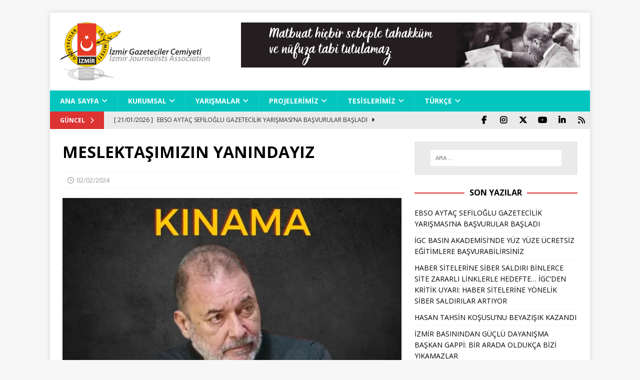

--- FILE ---
content_type: text/html; charset=UTF-8
request_url: https://igc.org.tr/2024/02/02/meslektasimizin-yanindayiz/
body_size: 41577
content:
<!DOCTYPE html>
<html class="no-js mh-one-sb" lang="tr" prefix="og: http://ogp.me/ns# fb: http://ogp.me/ns/fb#">
<head>
<meta charset="UTF-8">
<meta name="viewport" content="width=device-width, initial-scale=1.0">
<link rel="profile" href="http://gmpg.org/xfn/11" />
<title>İzmir Gazeteciler Cemiyeti - MESLEKTAŞIMIZIN YANINDAYIZ</title>
<meta name='robots' content='max-image-preview:large' />
<!-- Jetpack Site Verification Tags -->
<meta name="google-site-verification" content="0a6ni2W5-mVUdh2wl1FA9fknKXD0qJ1T3yxQUmgrvPo" />
<meta name="yandex-verification" content="150a97a980724c71" />
<link rel='dns-prefetch' href='//www.googletagmanager.com' />
<link rel='dns-prefetch' href='//stats.wp.com' />
<link rel='dns-prefetch' href='//fonts.googleapis.com' />
<link rel='dns-prefetch' href='//v0.wordpress.com' />
<link rel='dns-prefetch' href='//pagead2.googlesyndication.com' />
<link rel='preconnect' href='//i0.wp.com' />
<link rel='preconnect' href='//c0.wp.com' />
<link rel="alternate" type="application/rss+xml" title="İzmir Gazeteciler Cemiyeti &raquo; akışı" href="https://igc.org.tr/feed/" />
<link rel="alternate" type="application/rss+xml" title="İzmir Gazeteciler Cemiyeti &raquo; yorum akışı" href="https://igc.org.tr/comments/feed/" />
<link rel="alternate" title="oEmbed (JSON)" type="application/json+oembed" href="https://igc.org.tr/wp-json/oembed/1.0/embed?url=https%3A%2F%2Figc.org.tr%2F2024%2F02%2F02%2Fmeslektasimizin-yanindayiz%2F" />
<link rel="alternate" title="oEmbed (XML)" type="text/xml+oembed" href="https://igc.org.tr/wp-json/oembed/1.0/embed?url=https%3A%2F%2Figc.org.tr%2F2024%2F02%2F02%2Fmeslektasimizin-yanindayiz%2F&#038;format=xml" />
<style id='wp-img-auto-sizes-contain-inline-css' type='text/css'>
img:is([sizes=auto i],[sizes^="auto," i]){contain-intrinsic-size:3000px 1500px}
/*# sourceURL=wp-img-auto-sizes-contain-inline-css */
</style>

<style id='wp-emoji-styles-inline-css' type='text/css'>

	img.wp-smiley, img.emoji {
		display: inline !important;
		border: none !important;
		box-shadow: none !important;
		height: 1em !important;
		width: 1em !important;
		margin: 0 0.07em !important;
		vertical-align: -0.1em !important;
		background: none !important;
		padding: 0 !important;
	}
/*# sourceURL=wp-emoji-styles-inline-css */
</style>
<link rel='stylesheet' id='wp-block-library-css' href='https://c0.wp.com/c/6.9/wp-includes/css/dist/block-library/style.min.css' type='text/css' media='all' />
<style id='wp-block-heading-inline-css' type='text/css'>
h1:where(.wp-block-heading).has-background,h2:where(.wp-block-heading).has-background,h3:where(.wp-block-heading).has-background,h4:where(.wp-block-heading).has-background,h5:where(.wp-block-heading).has-background,h6:where(.wp-block-heading).has-background{padding:1.25em 2.375em}h1.has-text-align-left[style*=writing-mode]:where([style*=vertical-lr]),h1.has-text-align-right[style*=writing-mode]:where([style*=vertical-rl]),h2.has-text-align-left[style*=writing-mode]:where([style*=vertical-lr]),h2.has-text-align-right[style*=writing-mode]:where([style*=vertical-rl]),h3.has-text-align-left[style*=writing-mode]:where([style*=vertical-lr]),h3.has-text-align-right[style*=writing-mode]:where([style*=vertical-rl]),h4.has-text-align-left[style*=writing-mode]:where([style*=vertical-lr]),h4.has-text-align-right[style*=writing-mode]:where([style*=vertical-rl]),h5.has-text-align-left[style*=writing-mode]:where([style*=vertical-lr]),h5.has-text-align-right[style*=writing-mode]:where([style*=vertical-rl]),h6.has-text-align-left[style*=writing-mode]:where([style*=vertical-lr]),h6.has-text-align-right[style*=writing-mode]:where([style*=vertical-rl]){rotate:180deg}
/*# sourceURL=https://c0.wp.com/c/6.9/wp-includes/blocks/heading/style.min.css */
</style>
<style id='wp-block-group-inline-css' type='text/css'>
.wp-block-group{box-sizing:border-box}:where(.wp-block-group.wp-block-group-is-layout-constrained){position:relative}
/*# sourceURL=https://c0.wp.com/c/6.9/wp-includes/blocks/group/style.min.css */
</style>
<style id='wp-block-paragraph-inline-css' type='text/css'>
.is-small-text{font-size:.875em}.is-regular-text{font-size:1em}.is-large-text{font-size:2.25em}.is-larger-text{font-size:3em}.has-drop-cap:not(:focus):first-letter{float:left;font-size:8.4em;font-style:normal;font-weight:100;line-height:.68;margin:.05em .1em 0 0;text-transform:uppercase}body.rtl .has-drop-cap:not(:focus):first-letter{float:none;margin-left:.1em}p.has-drop-cap.has-background{overflow:hidden}:root :where(p.has-background){padding:1.25em 2.375em}:where(p.has-text-color:not(.has-link-color)) a{color:inherit}p.has-text-align-left[style*="writing-mode:vertical-lr"],p.has-text-align-right[style*="writing-mode:vertical-rl"]{rotate:180deg}
/*# sourceURL=https://c0.wp.com/c/6.9/wp-includes/blocks/paragraph/style.min.css */
</style>
<style id='wp-block-separator-inline-css' type='text/css'>
@charset "UTF-8";.wp-block-separator{border:none;border-top:2px solid}:root :where(.wp-block-separator.is-style-dots){height:auto;line-height:1;text-align:center}:root :where(.wp-block-separator.is-style-dots):before{color:currentColor;content:"···";font-family:serif;font-size:1.5em;letter-spacing:2em;padding-left:2em}.wp-block-separator.is-style-dots{background:none!important;border:none!important}
/*# sourceURL=https://c0.wp.com/c/6.9/wp-includes/blocks/separator/style.min.css */
</style>
<style id='global-styles-inline-css' type='text/css'>
:root{--wp--preset--aspect-ratio--square: 1;--wp--preset--aspect-ratio--4-3: 4/3;--wp--preset--aspect-ratio--3-4: 3/4;--wp--preset--aspect-ratio--3-2: 3/2;--wp--preset--aspect-ratio--2-3: 2/3;--wp--preset--aspect-ratio--16-9: 16/9;--wp--preset--aspect-ratio--9-16: 9/16;--wp--preset--color--black: #000000;--wp--preset--color--cyan-bluish-gray: #abb8c3;--wp--preset--color--white: #ffffff;--wp--preset--color--pale-pink: #f78da7;--wp--preset--color--vivid-red: #cf2e2e;--wp--preset--color--luminous-vivid-orange: #ff6900;--wp--preset--color--luminous-vivid-amber: #fcb900;--wp--preset--color--light-green-cyan: #7bdcb5;--wp--preset--color--vivid-green-cyan: #00d084;--wp--preset--color--pale-cyan-blue: #8ed1fc;--wp--preset--color--vivid-cyan-blue: #0693e3;--wp--preset--color--vivid-purple: #9b51e0;--wp--preset--gradient--vivid-cyan-blue-to-vivid-purple: linear-gradient(135deg,rgb(6,147,227) 0%,rgb(155,81,224) 100%);--wp--preset--gradient--light-green-cyan-to-vivid-green-cyan: linear-gradient(135deg,rgb(122,220,180) 0%,rgb(0,208,130) 100%);--wp--preset--gradient--luminous-vivid-amber-to-luminous-vivid-orange: linear-gradient(135deg,rgb(252,185,0) 0%,rgb(255,105,0) 100%);--wp--preset--gradient--luminous-vivid-orange-to-vivid-red: linear-gradient(135deg,rgb(255,105,0) 0%,rgb(207,46,46) 100%);--wp--preset--gradient--very-light-gray-to-cyan-bluish-gray: linear-gradient(135deg,rgb(238,238,238) 0%,rgb(169,184,195) 100%);--wp--preset--gradient--cool-to-warm-spectrum: linear-gradient(135deg,rgb(74,234,220) 0%,rgb(151,120,209) 20%,rgb(207,42,186) 40%,rgb(238,44,130) 60%,rgb(251,105,98) 80%,rgb(254,248,76) 100%);--wp--preset--gradient--blush-light-purple: linear-gradient(135deg,rgb(255,206,236) 0%,rgb(152,150,240) 100%);--wp--preset--gradient--blush-bordeaux: linear-gradient(135deg,rgb(254,205,165) 0%,rgb(254,45,45) 50%,rgb(107,0,62) 100%);--wp--preset--gradient--luminous-dusk: linear-gradient(135deg,rgb(255,203,112) 0%,rgb(199,81,192) 50%,rgb(65,88,208) 100%);--wp--preset--gradient--pale-ocean: linear-gradient(135deg,rgb(255,245,203) 0%,rgb(182,227,212) 50%,rgb(51,167,181) 100%);--wp--preset--gradient--electric-grass: linear-gradient(135deg,rgb(202,248,128) 0%,rgb(113,206,126) 100%);--wp--preset--gradient--midnight: linear-gradient(135deg,rgb(2,3,129) 0%,rgb(40,116,252) 100%);--wp--preset--font-size--small: 13px;--wp--preset--font-size--medium: 20px;--wp--preset--font-size--large: 36px;--wp--preset--font-size--x-large: 42px;--wp--preset--font-family--albert-sans: 'Albert Sans', sans-serif;--wp--preset--font-family--alegreya: Alegreya, serif;--wp--preset--font-family--arvo: Arvo, serif;--wp--preset--font-family--bodoni-moda: 'Bodoni Moda', serif;--wp--preset--font-family--bricolage-grotesque: 'Bricolage Grotesque', sans-serif;--wp--preset--font-family--cabin: Cabin, sans-serif;--wp--preset--font-family--chivo: Chivo, sans-serif;--wp--preset--font-family--commissioner: Commissioner, sans-serif;--wp--preset--font-family--cormorant: Cormorant, serif;--wp--preset--font-family--courier-prime: 'Courier Prime', monospace;--wp--preset--font-family--crimson-pro: 'Crimson Pro', serif;--wp--preset--font-family--dm-mono: 'DM Mono', monospace;--wp--preset--font-family--dm-sans: 'DM Sans', sans-serif;--wp--preset--font-family--dm-serif-display: 'DM Serif Display', serif;--wp--preset--font-family--domine: Domine, serif;--wp--preset--font-family--eb-garamond: 'EB Garamond', serif;--wp--preset--font-family--epilogue: Epilogue, sans-serif;--wp--preset--font-family--fahkwang: Fahkwang, sans-serif;--wp--preset--font-family--figtree: Figtree, sans-serif;--wp--preset--font-family--fira-sans: 'Fira Sans', sans-serif;--wp--preset--font-family--fjalla-one: 'Fjalla One', sans-serif;--wp--preset--font-family--fraunces: Fraunces, serif;--wp--preset--font-family--gabarito: Gabarito, system-ui;--wp--preset--font-family--ibm-plex-mono: 'IBM Plex Mono', monospace;--wp--preset--font-family--ibm-plex-sans: 'IBM Plex Sans', sans-serif;--wp--preset--font-family--ibarra-real-nova: 'Ibarra Real Nova', serif;--wp--preset--font-family--instrument-serif: 'Instrument Serif', serif;--wp--preset--font-family--inter: Inter, sans-serif;--wp--preset--font-family--josefin-sans: 'Josefin Sans', sans-serif;--wp--preset--font-family--jost: Jost, sans-serif;--wp--preset--font-family--libre-baskerville: 'Libre Baskerville', serif;--wp--preset--font-family--libre-franklin: 'Libre Franklin', sans-serif;--wp--preset--font-family--literata: Literata, serif;--wp--preset--font-family--lora: Lora, serif;--wp--preset--font-family--merriweather: Merriweather, serif;--wp--preset--font-family--montserrat: Montserrat, sans-serif;--wp--preset--font-family--newsreader: Newsreader, serif;--wp--preset--font-family--noto-sans-mono: 'Noto Sans Mono', sans-serif;--wp--preset--font-family--nunito: Nunito, sans-serif;--wp--preset--font-family--open-sans: 'Open Sans', sans-serif;--wp--preset--font-family--overpass: Overpass, sans-serif;--wp--preset--font-family--pt-serif: 'PT Serif', serif;--wp--preset--font-family--petrona: Petrona, serif;--wp--preset--font-family--piazzolla: Piazzolla, serif;--wp--preset--font-family--playfair-display: 'Playfair Display', serif;--wp--preset--font-family--plus-jakarta-sans: 'Plus Jakarta Sans', sans-serif;--wp--preset--font-family--poppins: Poppins, sans-serif;--wp--preset--font-family--raleway: Raleway, sans-serif;--wp--preset--font-family--roboto: Roboto, sans-serif;--wp--preset--font-family--roboto-slab: 'Roboto Slab', serif;--wp--preset--font-family--rubik: Rubik, sans-serif;--wp--preset--font-family--rufina: Rufina, serif;--wp--preset--font-family--sora: Sora, sans-serif;--wp--preset--font-family--source-sans-3: 'Source Sans 3', sans-serif;--wp--preset--font-family--source-serif-4: 'Source Serif 4', serif;--wp--preset--font-family--space-mono: 'Space Mono', monospace;--wp--preset--font-family--syne: Syne, sans-serif;--wp--preset--font-family--texturina: Texturina, serif;--wp--preset--font-family--urbanist: Urbanist, sans-serif;--wp--preset--font-family--work-sans: 'Work Sans', sans-serif;--wp--preset--spacing--20: 0.44rem;--wp--preset--spacing--30: 0.67rem;--wp--preset--spacing--40: 1rem;--wp--preset--spacing--50: 1.5rem;--wp--preset--spacing--60: 2.25rem;--wp--preset--spacing--70: 3.38rem;--wp--preset--spacing--80: 5.06rem;--wp--preset--shadow--natural: 6px 6px 9px rgba(0, 0, 0, 0.2);--wp--preset--shadow--deep: 12px 12px 50px rgba(0, 0, 0, 0.4);--wp--preset--shadow--sharp: 6px 6px 0px rgba(0, 0, 0, 0.2);--wp--preset--shadow--outlined: 6px 6px 0px -3px rgb(255, 255, 255), 6px 6px rgb(0, 0, 0);--wp--preset--shadow--crisp: 6px 6px 0px rgb(0, 0, 0);}:where(.is-layout-flex){gap: 0.5em;}:where(.is-layout-grid){gap: 0.5em;}body .is-layout-flex{display: flex;}.is-layout-flex{flex-wrap: wrap;align-items: center;}.is-layout-flex > :is(*, div){margin: 0;}body .is-layout-grid{display: grid;}.is-layout-grid > :is(*, div){margin: 0;}:where(.wp-block-columns.is-layout-flex){gap: 2em;}:where(.wp-block-columns.is-layout-grid){gap: 2em;}:where(.wp-block-post-template.is-layout-flex){gap: 1.25em;}:where(.wp-block-post-template.is-layout-grid){gap: 1.25em;}.has-black-color{color: var(--wp--preset--color--black) !important;}.has-cyan-bluish-gray-color{color: var(--wp--preset--color--cyan-bluish-gray) !important;}.has-white-color{color: var(--wp--preset--color--white) !important;}.has-pale-pink-color{color: var(--wp--preset--color--pale-pink) !important;}.has-vivid-red-color{color: var(--wp--preset--color--vivid-red) !important;}.has-luminous-vivid-orange-color{color: var(--wp--preset--color--luminous-vivid-orange) !important;}.has-luminous-vivid-amber-color{color: var(--wp--preset--color--luminous-vivid-amber) !important;}.has-light-green-cyan-color{color: var(--wp--preset--color--light-green-cyan) !important;}.has-vivid-green-cyan-color{color: var(--wp--preset--color--vivid-green-cyan) !important;}.has-pale-cyan-blue-color{color: var(--wp--preset--color--pale-cyan-blue) !important;}.has-vivid-cyan-blue-color{color: var(--wp--preset--color--vivid-cyan-blue) !important;}.has-vivid-purple-color{color: var(--wp--preset--color--vivid-purple) !important;}.has-black-background-color{background-color: var(--wp--preset--color--black) !important;}.has-cyan-bluish-gray-background-color{background-color: var(--wp--preset--color--cyan-bluish-gray) !important;}.has-white-background-color{background-color: var(--wp--preset--color--white) !important;}.has-pale-pink-background-color{background-color: var(--wp--preset--color--pale-pink) !important;}.has-vivid-red-background-color{background-color: var(--wp--preset--color--vivid-red) !important;}.has-luminous-vivid-orange-background-color{background-color: var(--wp--preset--color--luminous-vivid-orange) !important;}.has-luminous-vivid-amber-background-color{background-color: var(--wp--preset--color--luminous-vivid-amber) !important;}.has-light-green-cyan-background-color{background-color: var(--wp--preset--color--light-green-cyan) !important;}.has-vivid-green-cyan-background-color{background-color: var(--wp--preset--color--vivid-green-cyan) !important;}.has-pale-cyan-blue-background-color{background-color: var(--wp--preset--color--pale-cyan-blue) !important;}.has-vivid-cyan-blue-background-color{background-color: var(--wp--preset--color--vivid-cyan-blue) !important;}.has-vivid-purple-background-color{background-color: var(--wp--preset--color--vivid-purple) !important;}.has-black-border-color{border-color: var(--wp--preset--color--black) !important;}.has-cyan-bluish-gray-border-color{border-color: var(--wp--preset--color--cyan-bluish-gray) !important;}.has-white-border-color{border-color: var(--wp--preset--color--white) !important;}.has-pale-pink-border-color{border-color: var(--wp--preset--color--pale-pink) !important;}.has-vivid-red-border-color{border-color: var(--wp--preset--color--vivid-red) !important;}.has-luminous-vivid-orange-border-color{border-color: var(--wp--preset--color--luminous-vivid-orange) !important;}.has-luminous-vivid-amber-border-color{border-color: var(--wp--preset--color--luminous-vivid-amber) !important;}.has-light-green-cyan-border-color{border-color: var(--wp--preset--color--light-green-cyan) !important;}.has-vivid-green-cyan-border-color{border-color: var(--wp--preset--color--vivid-green-cyan) !important;}.has-pale-cyan-blue-border-color{border-color: var(--wp--preset--color--pale-cyan-blue) !important;}.has-vivid-cyan-blue-border-color{border-color: var(--wp--preset--color--vivid-cyan-blue) !important;}.has-vivid-purple-border-color{border-color: var(--wp--preset--color--vivid-purple) !important;}.has-vivid-cyan-blue-to-vivid-purple-gradient-background{background: var(--wp--preset--gradient--vivid-cyan-blue-to-vivid-purple) !important;}.has-light-green-cyan-to-vivid-green-cyan-gradient-background{background: var(--wp--preset--gradient--light-green-cyan-to-vivid-green-cyan) !important;}.has-luminous-vivid-amber-to-luminous-vivid-orange-gradient-background{background: var(--wp--preset--gradient--luminous-vivid-amber-to-luminous-vivid-orange) !important;}.has-luminous-vivid-orange-to-vivid-red-gradient-background{background: var(--wp--preset--gradient--luminous-vivid-orange-to-vivid-red) !important;}.has-very-light-gray-to-cyan-bluish-gray-gradient-background{background: var(--wp--preset--gradient--very-light-gray-to-cyan-bluish-gray) !important;}.has-cool-to-warm-spectrum-gradient-background{background: var(--wp--preset--gradient--cool-to-warm-spectrum) !important;}.has-blush-light-purple-gradient-background{background: var(--wp--preset--gradient--blush-light-purple) !important;}.has-blush-bordeaux-gradient-background{background: var(--wp--preset--gradient--blush-bordeaux) !important;}.has-luminous-dusk-gradient-background{background: var(--wp--preset--gradient--luminous-dusk) !important;}.has-pale-ocean-gradient-background{background: var(--wp--preset--gradient--pale-ocean) !important;}.has-electric-grass-gradient-background{background: var(--wp--preset--gradient--electric-grass) !important;}.has-midnight-gradient-background{background: var(--wp--preset--gradient--midnight) !important;}.has-small-font-size{font-size: var(--wp--preset--font-size--small) !important;}.has-medium-font-size{font-size: var(--wp--preset--font-size--medium) !important;}.has-large-font-size{font-size: var(--wp--preset--font-size--large) !important;}.has-x-large-font-size{font-size: var(--wp--preset--font-size--x-large) !important;}.has-albert-sans-font-family{font-family: var(--wp--preset--font-family--albert-sans) !important;}.has-alegreya-font-family{font-family: var(--wp--preset--font-family--alegreya) !important;}.has-arvo-font-family{font-family: var(--wp--preset--font-family--arvo) !important;}.has-bodoni-moda-font-family{font-family: var(--wp--preset--font-family--bodoni-moda) !important;}.has-bricolage-grotesque-font-family{font-family: var(--wp--preset--font-family--bricolage-grotesque) !important;}.has-cabin-font-family{font-family: var(--wp--preset--font-family--cabin) !important;}.has-chivo-font-family{font-family: var(--wp--preset--font-family--chivo) !important;}.has-commissioner-font-family{font-family: var(--wp--preset--font-family--commissioner) !important;}.has-cormorant-font-family{font-family: var(--wp--preset--font-family--cormorant) !important;}.has-courier-prime-font-family{font-family: var(--wp--preset--font-family--courier-prime) !important;}.has-crimson-pro-font-family{font-family: var(--wp--preset--font-family--crimson-pro) !important;}.has-dm-mono-font-family{font-family: var(--wp--preset--font-family--dm-mono) !important;}.has-dm-sans-font-family{font-family: var(--wp--preset--font-family--dm-sans) !important;}.has-dm-serif-display-font-family{font-family: var(--wp--preset--font-family--dm-serif-display) !important;}.has-domine-font-family{font-family: var(--wp--preset--font-family--domine) !important;}.has-eb-garamond-font-family{font-family: var(--wp--preset--font-family--eb-garamond) !important;}.has-epilogue-font-family{font-family: var(--wp--preset--font-family--epilogue) !important;}.has-fahkwang-font-family{font-family: var(--wp--preset--font-family--fahkwang) !important;}.has-figtree-font-family{font-family: var(--wp--preset--font-family--figtree) !important;}.has-fira-sans-font-family{font-family: var(--wp--preset--font-family--fira-sans) !important;}.has-fjalla-one-font-family{font-family: var(--wp--preset--font-family--fjalla-one) !important;}.has-fraunces-font-family{font-family: var(--wp--preset--font-family--fraunces) !important;}.has-gabarito-font-family{font-family: var(--wp--preset--font-family--gabarito) !important;}.has-ibm-plex-mono-font-family{font-family: var(--wp--preset--font-family--ibm-plex-mono) !important;}.has-ibm-plex-sans-font-family{font-family: var(--wp--preset--font-family--ibm-plex-sans) !important;}.has-ibarra-real-nova-font-family{font-family: var(--wp--preset--font-family--ibarra-real-nova) !important;}.has-instrument-serif-font-family{font-family: var(--wp--preset--font-family--instrument-serif) !important;}.has-inter-font-family{font-family: var(--wp--preset--font-family--inter) !important;}.has-josefin-sans-font-family{font-family: var(--wp--preset--font-family--josefin-sans) !important;}.has-jost-font-family{font-family: var(--wp--preset--font-family--jost) !important;}.has-libre-baskerville-font-family{font-family: var(--wp--preset--font-family--libre-baskerville) !important;}.has-libre-franklin-font-family{font-family: var(--wp--preset--font-family--libre-franklin) !important;}.has-literata-font-family{font-family: var(--wp--preset--font-family--literata) !important;}.has-lora-font-family{font-family: var(--wp--preset--font-family--lora) !important;}.has-merriweather-font-family{font-family: var(--wp--preset--font-family--merriweather) !important;}.has-montserrat-font-family{font-family: var(--wp--preset--font-family--montserrat) !important;}.has-newsreader-font-family{font-family: var(--wp--preset--font-family--newsreader) !important;}.has-noto-sans-mono-font-family{font-family: var(--wp--preset--font-family--noto-sans-mono) !important;}.has-nunito-font-family{font-family: var(--wp--preset--font-family--nunito) !important;}.has-open-sans-font-family{font-family: var(--wp--preset--font-family--open-sans) !important;}.has-overpass-font-family{font-family: var(--wp--preset--font-family--overpass) !important;}.has-pt-serif-font-family{font-family: var(--wp--preset--font-family--pt-serif) !important;}.has-petrona-font-family{font-family: var(--wp--preset--font-family--petrona) !important;}.has-piazzolla-font-family{font-family: var(--wp--preset--font-family--piazzolla) !important;}.has-playfair-display-font-family{font-family: var(--wp--preset--font-family--playfair-display) !important;}.has-plus-jakarta-sans-font-family{font-family: var(--wp--preset--font-family--plus-jakarta-sans) !important;}.has-poppins-font-family{font-family: var(--wp--preset--font-family--poppins) !important;}.has-raleway-font-family{font-family: var(--wp--preset--font-family--raleway) !important;}.has-roboto-font-family{font-family: var(--wp--preset--font-family--roboto) !important;}.has-roboto-slab-font-family{font-family: var(--wp--preset--font-family--roboto-slab) !important;}.has-rubik-font-family{font-family: var(--wp--preset--font-family--rubik) !important;}.has-rufina-font-family{font-family: var(--wp--preset--font-family--rufina) !important;}.has-sora-font-family{font-family: var(--wp--preset--font-family--sora) !important;}.has-source-sans-3-font-family{font-family: var(--wp--preset--font-family--source-sans-3) !important;}.has-source-serif-4-font-family{font-family: var(--wp--preset--font-family--source-serif-4) !important;}.has-space-mono-font-family{font-family: var(--wp--preset--font-family--space-mono) !important;}.has-syne-font-family{font-family: var(--wp--preset--font-family--syne) !important;}.has-texturina-font-family{font-family: var(--wp--preset--font-family--texturina) !important;}.has-urbanist-font-family{font-family: var(--wp--preset--font-family--urbanist) !important;}.has-work-sans-font-family{font-family: var(--wp--preset--font-family--work-sans) !important;}
/*# sourceURL=global-styles-inline-css */
</style>
<style id='core-block-supports-inline-css' type='text/css'>
.wp-container-core-group-is-layout-bcfe9290 > :where(:not(.alignleft):not(.alignright):not(.alignfull)){max-width:480px;margin-left:auto !important;margin-right:auto !important;}.wp-container-core-group-is-layout-bcfe9290 > .alignwide{max-width:480px;}.wp-container-core-group-is-layout-bcfe9290 .alignfull{max-width:none;}
/*# sourceURL=core-block-supports-inline-css */
</style>

<style id='classic-theme-styles-inline-css' type='text/css'>
/*! This file is auto-generated */
.wp-block-button__link{color:#fff;background-color:#32373c;border-radius:9999px;box-shadow:none;text-decoration:none;padding:calc(.667em + 2px) calc(1.333em + 2px);font-size:1.125em}.wp-block-file__button{background:#32373c;color:#fff;text-decoration:none}
/*# sourceURL=/wp-includes/css/classic-themes.min.css */
</style>
<link rel='stylesheet' id='contact-list-css' href='https://igc.org.tr/wp-content/plugins/contact-list/dist/css/p.css?ver=3.0.17' type='text/css' media='all' />
<style id='contact-list-inline-css' type='text/css'>
body .contact-list-container.contact-list-3-cards-on-the-same-row .contact-list-image img { display: inline-block; }body .contact-list-container.contact-list-4-cards-on-the-same-row .contact-list-image img { display: inline-block; }.contact-list-contact-container { background: #fff; }.contact-list-contact-container { border: 1px solid #bbb; border-radius: 10px; padding: 10px; }#all-contacts li { min-height: 50px; }.contact-list-2-cards-on-the-same-row #all-contacts li { min-height: 50px; }.contact-list-3-cards-on-the-same-row #all-contacts li { min-height: 50px; }.contact-list-4-cards-on-the-same-row #all-contacts li { min-height: 50px; } @media (max-width: 820px) { #all-contacts li { min-height: 0; } } @media (max-width: 820px) { .contact-list-2-cards-on-the-same-row #all-contacts li { min-height: 0; } } @media (max-width: 820px) { .contact-list-3-cards-on-the-same-row #all-contacts li { min-height: 0; } } @media (max-width: 820px) { .contact-list-4-cards-on-the-same-row #all-contacts li { min-height: 0; } }
/*# sourceURL=contact-list-inline-css */
</style>
<link rel='stylesheet' id='contact-list-font-awesome-css' href='https://igc.org.tr/wp-content/plugins/contact-list/dist/font-awesome-4.7.0/css/font-awesome.min.css?ver=3.0.17' type='text/css' media='all' />
<link rel='stylesheet' id='mh-google-fonts-css' href='https://fonts.googleapis.com/css?family=Open+Sans:300,400,400italic,600,700' type='text/css' media='all' />
<link rel='stylesheet' id='mh-font-awesome-css' href='https://igc.org.tr/wp-content/themes/mh-magazine/includes/core/assets/css/font-awesome.min.css' type='text/css' media='all' />
<link rel='stylesheet' id='mh-magazine-css' href='https://igc.org.tr/wp-content/themes/mh-magazine/style.css?ver=5.0.4' type='text/css' media='all' />
<link rel='stylesheet' id='jetpack-subscriptions-css' href='https://c0.wp.com/p/jetpack/15.4/_inc/build/subscriptions/subscriptions.min.css' type='text/css' media='all' />
<script type="text/javascript" src="https://c0.wp.com/c/6.9/wp-includes/js/jquery/jquery.min.js" id="jquery-core-js"></script>
<script type="text/javascript" src="https://c0.wp.com/c/6.9/wp-includes/js/jquery/jquery-migrate.min.js" id="jquery-migrate-js"></script>
<script type="text/javascript" id="contact-list-js-extra">
/* <![CDATA[ */
var contact_list_settings = {"focus_on_search_field":"0"};
var contactListData = {"root":"https://igc.org.tr/wp-json/","nonce":"28fb7a831c"};
//# sourceURL=contact-list-js-extra
/* ]]> */
</script>
<script type="text/javascript" src="https://igc.org.tr/wp-content/plugins/contact-list/dist/js/p.js?ver=3.0.17" id="contact-list-js"></script>
<script type="text/javascript" id="contact-list-js-after">
/* <![CDATA[ */
jQuery(document).ready(function($) {

      if (typeof ajaxurl === 'undefined') {
        ajaxurl = 'https://igc.org.tr/wp-admin/admin-ajax.php'; // get ajaxurl
      }

    });
//# sourceURL=contact-list-js-after
/* ]]> */
</script>
<script type="text/javascript" id="mh-scripts-js-extra">
/* <![CDATA[ */
var mh = {"text":{"toggle_menu":"Toggle Menu"}};
//# sourceURL=mh-scripts-js-extra
/* ]]> */
</script>
<script type="text/javascript" src="https://igc.org.tr/wp-content/themes/mh-magazine/includes/core/assets/js/scripts.js?ver=5.0.4" id="mh-scripts-js"></script>

<!-- Site Kit tarafından eklenen Google etiketi (gtag.js) snippet&#039;i -->
<!-- Google Analytics snippet added by Site Kit -->
<script type="text/javascript" src="https://www.googletagmanager.com/gtag/js?id=GT-MR5F4W5W" id="google_gtagjs-js" async></script>
<script type="text/javascript" id="google_gtagjs-js-after">
/* <![CDATA[ */
window.dataLayer = window.dataLayer || [];function gtag(){dataLayer.push(arguments);}
gtag("set","linker",{"domains":["igc.org.tr"]});
gtag("js", new Date());
gtag("set", "developer_id.dZTNiMT", true);
gtag("config", "GT-MR5F4W5W");
 window._googlesitekit = window._googlesitekit || {}; window._googlesitekit.throttledEvents = []; window._googlesitekit.gtagEvent = (name, data) => { var key = JSON.stringify( { name, data } ); if ( !! window._googlesitekit.throttledEvents[ key ] ) { return; } window._googlesitekit.throttledEvents[ key ] = true; setTimeout( () => { delete window._googlesitekit.throttledEvents[ key ]; }, 5 ); gtag( "event", name, { ...data, event_source: "site-kit" } ); }; 
//# sourceURL=google_gtagjs-js-after
/* ]]> */
</script>
<link rel="https://api.w.org/" href="https://igc.org.tr/wp-json/" /><link rel="alternate" title="JSON" type="application/json" href="https://igc.org.tr/wp-json/wp/v2/posts/609" /><link rel="EditURI" type="application/rsd+xml" title="RSD" href="https://igc.org.tr/xmlrpc.php?rsd" />
<meta name="generator" content="WordPress 6.9" />
<link rel="canonical" href="https://igc.org.tr/2024/02/02/meslektasimizin-yanindayiz/" />
<link rel='shortlink' href='https://igc.org.tr/?p=609' />
<meta name="generator" content="Site Kit by Google 1.170.0" /><meta name="robots" content="index, follow" />
<meta name="googlebot" content="index, follow, max-snippet:-1, max-image-preview:large, max-video-preview:-1" />
<meta name="bingbot" content="index, follow, max-snippet:-1, max-image-preview:large, max-video-preview:-1" />

<!-- ÖN BAĞLANTILAR (TCP/TLS handshake’i önden kurar) -->
<link rel="preconnect" href="https://www.googletagmanager.com" crossorigin>
<link rel="preconnect" href="https://www.google-analytics.com" crossorigin>
<link rel="preconnect" href="https://pagead2.googlesyndication.com" crossorigin>
<link rel="preconnect" href="https://googleads.g.doubleclick.net" crossorigin>
<link rel="preconnect" href="https://connect.facebook.net" crossorigin>
<link rel="preconnect" href="https://www.facebook.com" crossorigin>
<link rel="preconnect" href="https://mc.yandex.ru" crossorigin>
<link rel="preconnect" href="https://cdn.onesignal.com" crossorigin>
<link rel="preconnect" href="https://cdn2.bildirt.com" crossorigin>
<link rel="preconnect" href="https://jsc.idealmedia.io" crossorigin>
<link rel="dns-prefetch" href="//www.googletagmanager.com">
<link rel="dns-prefetch" href="//www.google-analytics.com">
<link rel="dns-prefetch" href="//pagead2.googlesyndication.com">
<link rel="dns-prefetch" href="//googleads.g.doubleclick.net">
<link rel="dns-prefetch" href="//connect.facebook.net">
<link rel="dns-prefetch" href="//mc.yandex.ru">
<link rel="dns-prefetch" href="//cdn.onesignal.com">
<link rel="dns-prefetch" href="//cdn2.bildirt.com">

<link rel="manifest" href="/manifest.json?data=Bildirt">
<script>var uygulamaid="236175-3450-5701-4223-5465-6";</script>
<script src="https://cdn2.bildirt.com/BildirtSDKfiles.js"></script>

<script type="text/javascript" >
   (function(m,e,t,r,i,k,a){m[i]=m[i]||function(){(m[i].a=m[i].a||[]).push(arguments)};
   m[i].l=1*new Date();
   for (var j = 0; j < document.scripts.length; j++) {if (document.scripts[j].src === r) { return; }}
   k=e.createElement(t),a=e.getElementsByTagName(t)[0],k.async=1,k.src=r,a.parentNode.insertBefore(k,a)})
   (window, document, "script", "https://mc.yandex.ru/metrika/tag.js", "ym");
   ym(97553346, "init", {
        clickmap:true,
        trackLinks:true,
        accurateTrackBounce:true,
        webvisor:true
   });
</script>
<noscript><div><img src="https://mc.yandex.ru/watch/97553346" style="position:absolute; left:-9999px;" alt="" /></div></noscript>



	<style>img#wpstats{display:none}</style>
		<!--[if lt IE 9]>
<script src="https://igc.org.tr/wp-content/themes/mh-magazine/js/css3-mediaqueries.js"></script>
<![endif]-->
<!--[if lt IE 9]>
<script src="https://igc.org.tr/wp-content/themes/mh-magazine/js/css3-mediaqueries.js"></script>
<![endif]-->
<style type="text/css">
.mh-navigation li:hover, .mh-navigation ul li:hover > ul, .mh-main-nav-wrap, .mh-main-nav, .mh-social-nav li a:hover, .entry-tags li, .mh-slider-caption, .mh-widget-layout8 .mh-widget-title .mh-footer-widget-title-inner, .mh-widget-col-1 .mh-slider-caption, .mh-widget-col-1 .mh-posts-lineup-caption, .mh-carousel-layout1, .mh-spotlight-widget, .mh-social-widget li a, .mh-author-bio-widget, .mh-footer-widget .mh-tab-comment-excerpt, .mh-nip-item:hover .mh-nip-overlay, .mh-widget .tagcloud a, .mh-footer-widget .tagcloud a, .mh-footer, .mh-copyright-wrap, input[type=submit]:hover, #infinite-handle span:hover { background: #02c5be; }
.mh-extra-nav-bg { background: rgba(2, 197, 190, 0.2); }
.mh-slider-caption, .mh-posts-stacked-title, .mh-posts-lineup-caption { background: #02c5be; background: rgba(2, 197, 190, 0.8); }
@media screen and (max-width: 900px) { #mh-mobile .mh-slider-caption, #mh-mobile .mh-posts-lineup-caption { background: rgba(2, 197, 190, 1); } }
.slicknav_menu, .slicknav_nav ul, #mh-mobile .mh-footer-widget .mh-posts-stacked-overlay { border-color: #02c5be; }
.mh-copyright, .mh-copyright a { color: #fff; }
.mh-widget-layout4 .mh-widget-title { background: #dd3333; background: rgba(221, 51, 51, 0.6); }
.mh-preheader, .mh-wide-layout .mh-subheader, .mh-ticker-title, .mh-main-nav li:hover, .mh-footer-nav, .slicknav_menu, .slicknav_btn, .slicknav_nav .slicknav_item:hover, .slicknav_nav a:hover, .mh-back-to-top, .mh-subheading, .entry-tags .fa, .entry-tags li:hover, .mh-widget-layout2 .mh-widget-title, .mh-widget-layout4 .mh-widget-title-inner, .mh-widget-layout4 .mh-footer-widget-title, .mh-widget-layout5 .mh-widget-title-inner, .mh-widget-layout6 .mh-widget-title, #mh-mobile .flex-control-paging li a.flex-active, .mh-image-caption, .mh-carousel-layout1 .mh-carousel-caption, .mh-tab-button.active, .mh-tab-button.active:hover, .mh-footer-widget .mh-tab-button.active, .mh-social-widget li:hover a, .mh-footer-widget .mh-social-widget li a, .mh-footer-widget .mh-author-bio-widget, .tagcloud a:hover, .mh-widget .tagcloud a:hover, .mh-footer-widget .tagcloud a:hover, .mh-posts-stacked-item .mh-meta, .page-numbers:hover, .mh-loop-pagination .current, .mh-comments-pagination .current, .pagelink, a:hover .pagelink, input[type=submit], #infinite-handle span { background: #dd3333; }
.mh-main-nav-wrap .slicknav_nav ul, blockquote, .mh-widget-layout1 .mh-widget-title, .mh-widget-layout3 .mh-widget-title, .mh-widget-layout5 .mh-widget-title, .mh-widget-layout8 .mh-widget-title:after, #mh-mobile .mh-slider-caption, .mh-carousel-layout1, .mh-spotlight-widget, .mh-author-bio-widget, .mh-author-bio-title, .mh-author-bio-image-frame, .mh-video-widget, .mh-tab-buttons, textarea:hover, input[type=text]:hover, input[type=email]:hover, input[type=tel]:hover, input[type=url]:hover { border-color: #dd3333; }
.mh-header-tagline, .mh-dropcap, .mh-carousel-layout1 .flex-direction-nav a, .mh-carousel-layout2 .mh-carousel-caption, .mh-posts-digest-small-category, .mh-posts-lineup-more, .bypostauthor .fn:after, .mh-comment-list .comment-reply-link:before, #respond #cancel-comment-reply-link:before { color: #dd3333; }
.mh-subheader, .page-numbers, a .pagelink, .mh-widget-layout3 .mh-widget-title, .mh-widget .search-form, .mh-tab-button, .mh-tab-content, .mh-nip-widget, .mh-magazine-facebook-page-widget, .mh-social-widget, .mh-posts-horizontal-widget, .mh-ad-spot, .mh-info-spot { background: #eaeaea; }
.mh-tab-post-item { border-color: rgba(255, 255, 255, 0.3); }
.mh-tab-comment-excerpt { background: rgba(255, 255, 255, 0.6); }
</style>
<style type="text/css">
.entry-content { font-size: 12px; font-size: 0.75rem; }
</style>

<!-- Site Kit tarafından eklenen Google AdSense meta etiketleri -->
<meta name="google-adsense-platform-account" content="ca-host-pub-2644536267352236">
<meta name="google-adsense-platform-domain" content="sitekit.withgoogle.com">
<!-- Site Kit tarafından eklenen Google AdSense meta etiketlerine son verin -->
<meta name="description" content="Bu sabah evinden gözaltına alınarak İzmir Hatay Polis Karakolu&#039;na götürülen A3 Haber Genel Yayın Yönetmeni Süleyman Gençel  tutuklandı. Meslektaşımız Gençel&#039;in tutuklanma sebebinin, 3 dönem AKP milletvekilliği ve Genel Başkan yardımcılığı yapan Dokuz Eylül Üniversitesi Rektörü Nükhet Hotar&#039;ın açtığı hakaret davası olduğu öğrenildi. Mesleğimizin onuruna saldırı niteliğinde olan bu tutuklama kabul edilemez. Demokrasiye, basın ve ifade&hellip;" />

<!-- Google AdSense snippet added by Site Kit -->
<script type="text/javascript" async="async" src="https://pagead2.googlesyndication.com/pagead/js/adsbygoogle.js?client=ca-pub-3445672707571077&amp;host=ca-host-pub-2644536267352236" crossorigin="anonymous"></script>

<!-- End Google AdSense snippet added by Site Kit -->
<link rel="icon" href="https://i0.wp.com/igc.org.tr/wp-content/uploads/2024/02/igc.jpeg?fit=32%2C32&#038;ssl=1" sizes="32x32" />
<link rel="icon" href="https://i0.wp.com/igc.org.tr/wp-content/uploads/2024/02/igc.jpeg?fit=192%2C192&#038;ssl=1" sizes="192x192" />
<link rel="apple-touch-icon" href="https://i0.wp.com/igc.org.tr/wp-content/uploads/2024/02/igc.jpeg?fit=180%2C180&#038;ssl=1" />
<meta name="msapplication-TileImage" content="https://i0.wp.com/igc.org.tr/wp-content/uploads/2024/02/igc.jpeg?fit=225%2C225&#038;ssl=1" />

<!-- START - Open Graph and Twitter Card Tags 3.3.7 -->
 <!-- Facebook Open Graph -->
  <meta property="og:locale" content="tr_TR"/>
  <meta property="og:site_name" content="İzmir Gazeteciler Cemiyeti"/>
  <meta property="og:title" content="MESLEKTAŞIMIZIN YANINDAYIZ"/>
  <meta property="og:url" content="https://igc.org.tr/2024/02/02/meslektasimizin-yanindayiz/"/>
  <meta property="og:type" content="article"/>
  <meta property="og:description" content="Bu sabah evinden gözaltına alınarak İzmir Hatay Polis Karakolu&#039;na götürülen A3 Haber Genel Yayın Yönetmeni Süleyman Gençel  tutuklandı. Meslektaşımız Gençel&#039;in tutuklanma sebebinin, 3 dönem AKP milletvekilliği ve Genel Başkan yardımcılığı yapan Dokuz Eylül Üniversitesi Rektörü Nükhet Hotar&#039;ın açtığı hakaret davası olduğu öğrenildi.

Mesleğimizin onuruna saldırı niteliğinde olan bu tutuklama kabul edilemez.

Demokrasiye, basın ve ifade özgürlüğüne, halkın haber alma hakkına inanan bizler, meslektaşımızın yanındayız.

Süleyman Gencel derhal serbest bırakılmalıdır.

Pazartesi günü eylemde buluşacak, üye ve meslektaşlarımızla Süleyman Gencel’in mücadelesinde yanında olacağız.

Kamuoyuna saygıyla duyurulur."/>
  <meta property="og:image" content="https://igc.org.tr/wp-content/uploads/2024/05/kinama.jpg"/>
  <meta property="og:image:url" content="https://igc.org.tr/wp-content/uploads/2024/05/kinama.jpg"/>
  <meta property="og:image:secure_url" content="https://igc.org.tr/wp-content/uploads/2024/05/kinama.jpg"/>
  <meta property="og:image:width" content="1080"/>
  <meta property="og:image:height" content="1080"/>
  <meta property="article:published_time" content="2024-02-02T16:24:18+03:00"/>
  <meta property="article:modified_time" content="2024-05-06T16:25:30+03:00" />
  <meta property="og:updated_time" content="2024-05-06T16:25:30+03:00" />
  <meta property="article:section" content="Genel"/>
  <meta property="article:publisher" content="https://facebook.com/igcizmir"/>
 <!-- Google+ / Schema.org -->
 <!-- Twitter Cards -->
  <meta name="twitter:title" content="MESLEKTAŞIMIZIN YANINDAYIZ"/>
  <meta name="twitter:url" content="https://igc.org.tr/2024/02/02/meslektasimizin-yanindayiz/"/>
  <meta name="twitter:description" content="Bu sabah evinden gözaltına alınarak İzmir Hatay Polis Karakolu&#039;na götürülen A3 Haber Genel Yayın Yönetmeni Süleyman Gençel  tutuklandı. Meslektaşımız Gençel&#039;in tutuklanma sebebinin, 3 dönem AKP milletvekilliği ve Genel Başkan yardımcılığı yapan Dokuz Eylül Üniversitesi Rektörü Nükhet Hotar&#039;ın açtığı hakaret davası olduğu öğrenildi.

Mesleğimizin onuruna saldırı niteliğinde olan bu tutuklama kabul edilemez.

Demokrasiye, basın ve ifade özgürlüğüne, halkın haber alma hakkına inanan bizler, meslektaşımızın yanındayız.

Süleyman Gencel derhal serbest bırakılmalıdır.

Pazartesi günü eylemde buluşacak, üye ve meslektaşlarımızla Süleyman Gencel’in mücadelesinde yanında olacağız.

Kamuoyuna saygıyla duyurulur."/>
  <meta name="twitter:image" content="https://igc.org.tr/wp-content/uploads/2024/05/kinama.jpg"/>
  <meta name="twitter:card" content="summary_large_image"/>
  <meta name="twitter:site" content="@igcizmir"/>
 <!-- SEO -->
  <link rel="canonical" href="https://igc.org.tr/2024/02/02/meslektasimizin-yanindayiz/"/>
  <meta name="description" content="Bu sabah evinden gözaltına alınarak İzmir Hatay Polis Karakolu&#039;na götürülen A3 Haber Genel Yayın Yönetmeni Süleyman Gençel  tutuklandı. Meslektaşımız Gençel&#039;in tutuklanma sebebinin, 3 dönem AKP milletvekilliği ve Genel Başkan yardımcılığı yapan Dokuz Eylül Üniversitesi Rektörü Nükhet Hotar&#039;ın açtığı hakaret davası olduğu öğrenildi.

Mesleğimizin onuruna saldırı niteliğinde olan bu tutuklama kabul edilemez.

Demokrasiye, basın ve ifade özgürlüğüne, halkın haber alma hakkına inanan bizler, meslektaşımızın yanındayız.

Süleyman Gencel derhal serbest bırakılmalıdır.

Pazartesi günü eylemde buluşacak, üye ve meslektaşlarımızla Süleyman Gencel’in mücadelesinde yanında olacağız.

Kamuoyuna saygıyla duyurulur."/>
  <meta name="author" content="admin"/>
  <meta name="publisher" content="İzmir Gazeteciler Cemiyeti"/>
 <!-- Misc. tags -->
 <!-- is_singular -->
<!-- END - Open Graph and Twitter Card Tags 3.3.7 -->
	
<style id='jetpack-block-subscriptions-inline-css' type='text/css'>
.is-style-compact .is-not-subscriber .wp-block-button__link,.is-style-compact .is-not-subscriber .wp-block-jetpack-subscriptions__button{border-end-start-radius:0!important;border-start-start-radius:0!important;margin-inline-start:0!important}.is-style-compact .is-not-subscriber .components-text-control__input,.is-style-compact .is-not-subscriber p#subscribe-email input[type=email]{border-end-end-radius:0!important;border-start-end-radius:0!important}.is-style-compact:not(.wp-block-jetpack-subscriptions__use-newline) .components-text-control__input{border-inline-end-width:0!important}.wp-block-jetpack-subscriptions.wp-block-jetpack-subscriptions__supports-newline .wp-block-jetpack-subscriptions__form-container{display:flex;flex-direction:column}.wp-block-jetpack-subscriptions.wp-block-jetpack-subscriptions__supports-newline:not(.wp-block-jetpack-subscriptions__use-newline) .is-not-subscriber .wp-block-jetpack-subscriptions__form-elements{align-items:flex-start;display:flex}.wp-block-jetpack-subscriptions.wp-block-jetpack-subscriptions__supports-newline:not(.wp-block-jetpack-subscriptions__use-newline) p#subscribe-submit{display:flex;justify-content:center}.wp-block-jetpack-subscriptions.wp-block-jetpack-subscriptions__supports-newline .wp-block-jetpack-subscriptions__form .wp-block-jetpack-subscriptions__button,.wp-block-jetpack-subscriptions.wp-block-jetpack-subscriptions__supports-newline .wp-block-jetpack-subscriptions__form .wp-block-jetpack-subscriptions__textfield .components-text-control__input,.wp-block-jetpack-subscriptions.wp-block-jetpack-subscriptions__supports-newline .wp-block-jetpack-subscriptions__form button,.wp-block-jetpack-subscriptions.wp-block-jetpack-subscriptions__supports-newline .wp-block-jetpack-subscriptions__form input[type=email],.wp-block-jetpack-subscriptions.wp-block-jetpack-subscriptions__supports-newline form .wp-block-jetpack-subscriptions__button,.wp-block-jetpack-subscriptions.wp-block-jetpack-subscriptions__supports-newline form .wp-block-jetpack-subscriptions__textfield .components-text-control__input,.wp-block-jetpack-subscriptions.wp-block-jetpack-subscriptions__supports-newline form button,.wp-block-jetpack-subscriptions.wp-block-jetpack-subscriptions__supports-newline form input[type=email]{box-sizing:border-box;cursor:pointer;line-height:1.3;min-width:auto!important;white-space:nowrap!important}.wp-block-jetpack-subscriptions.wp-block-jetpack-subscriptions__supports-newline .wp-block-jetpack-subscriptions__form input[type=email]::placeholder,.wp-block-jetpack-subscriptions.wp-block-jetpack-subscriptions__supports-newline .wp-block-jetpack-subscriptions__form input[type=email]:disabled,.wp-block-jetpack-subscriptions.wp-block-jetpack-subscriptions__supports-newline form input[type=email]::placeholder,.wp-block-jetpack-subscriptions.wp-block-jetpack-subscriptions__supports-newline form input[type=email]:disabled{color:currentColor;opacity:.5}.wp-block-jetpack-subscriptions.wp-block-jetpack-subscriptions__supports-newline .wp-block-jetpack-subscriptions__form .wp-block-jetpack-subscriptions__button,.wp-block-jetpack-subscriptions.wp-block-jetpack-subscriptions__supports-newline .wp-block-jetpack-subscriptions__form button,.wp-block-jetpack-subscriptions.wp-block-jetpack-subscriptions__supports-newline form .wp-block-jetpack-subscriptions__button,.wp-block-jetpack-subscriptions.wp-block-jetpack-subscriptions__supports-newline form button{border-color:#0000;border-style:solid}.wp-block-jetpack-subscriptions.wp-block-jetpack-subscriptions__supports-newline .wp-block-jetpack-subscriptions__form .wp-block-jetpack-subscriptions__textfield,.wp-block-jetpack-subscriptions.wp-block-jetpack-subscriptions__supports-newline .wp-block-jetpack-subscriptions__form p#subscribe-email,.wp-block-jetpack-subscriptions.wp-block-jetpack-subscriptions__supports-newline form .wp-block-jetpack-subscriptions__textfield,.wp-block-jetpack-subscriptions.wp-block-jetpack-subscriptions__supports-newline form p#subscribe-email{background:#0000;flex-grow:1}.wp-block-jetpack-subscriptions.wp-block-jetpack-subscriptions__supports-newline .wp-block-jetpack-subscriptions__form .wp-block-jetpack-subscriptions__textfield .components-base-control__field,.wp-block-jetpack-subscriptions.wp-block-jetpack-subscriptions__supports-newline .wp-block-jetpack-subscriptions__form .wp-block-jetpack-subscriptions__textfield .components-text-control__input,.wp-block-jetpack-subscriptions.wp-block-jetpack-subscriptions__supports-newline .wp-block-jetpack-subscriptions__form .wp-block-jetpack-subscriptions__textfield input[type=email],.wp-block-jetpack-subscriptions.wp-block-jetpack-subscriptions__supports-newline .wp-block-jetpack-subscriptions__form p#subscribe-email .components-base-control__field,.wp-block-jetpack-subscriptions.wp-block-jetpack-subscriptions__supports-newline .wp-block-jetpack-subscriptions__form p#subscribe-email .components-text-control__input,.wp-block-jetpack-subscriptions.wp-block-jetpack-subscriptions__supports-newline .wp-block-jetpack-subscriptions__form p#subscribe-email input[type=email],.wp-block-jetpack-subscriptions.wp-block-jetpack-subscriptions__supports-newline form .wp-block-jetpack-subscriptions__textfield .components-base-control__field,.wp-block-jetpack-subscriptions.wp-block-jetpack-subscriptions__supports-newline form .wp-block-jetpack-subscriptions__textfield .components-text-control__input,.wp-block-jetpack-subscriptions.wp-block-jetpack-subscriptions__supports-newline form .wp-block-jetpack-subscriptions__textfield input[type=email],.wp-block-jetpack-subscriptions.wp-block-jetpack-subscriptions__supports-newline form p#subscribe-email .components-base-control__field,.wp-block-jetpack-subscriptions.wp-block-jetpack-subscriptions__supports-newline form p#subscribe-email .components-text-control__input,.wp-block-jetpack-subscriptions.wp-block-jetpack-subscriptions__supports-newline form p#subscribe-email input[type=email]{height:auto;margin:0;width:100%}.wp-block-jetpack-subscriptions.wp-block-jetpack-subscriptions__supports-newline .wp-block-jetpack-subscriptions__form p#subscribe-email,.wp-block-jetpack-subscriptions.wp-block-jetpack-subscriptions__supports-newline .wp-block-jetpack-subscriptions__form p#subscribe-submit,.wp-block-jetpack-subscriptions.wp-block-jetpack-subscriptions__supports-newline form p#subscribe-email,.wp-block-jetpack-subscriptions.wp-block-jetpack-subscriptions__supports-newline form p#subscribe-submit{line-height:0;margin:0;padding:0}.wp-block-jetpack-subscriptions.wp-block-jetpack-subscriptions__supports-newline.wp-block-jetpack-subscriptions__show-subs .wp-block-jetpack-subscriptions__subscount{font-size:16px;margin:8px 0;text-align:end}.wp-block-jetpack-subscriptions.wp-block-jetpack-subscriptions__supports-newline.wp-block-jetpack-subscriptions__use-newline .wp-block-jetpack-subscriptions__form-elements{display:block}.wp-block-jetpack-subscriptions.wp-block-jetpack-subscriptions__supports-newline.wp-block-jetpack-subscriptions__use-newline .wp-block-jetpack-subscriptions__button,.wp-block-jetpack-subscriptions.wp-block-jetpack-subscriptions__supports-newline.wp-block-jetpack-subscriptions__use-newline button{display:inline-block;max-width:100%}.wp-block-jetpack-subscriptions.wp-block-jetpack-subscriptions__supports-newline.wp-block-jetpack-subscriptions__use-newline .wp-block-jetpack-subscriptions__subscount{text-align:start}#subscribe-submit.is-link{text-align:center;width:auto!important}#subscribe-submit.is-link a{margin-left:0!important;margin-top:0!important;width:auto!important}@keyframes jetpack-memberships_button__spinner-animation{to{transform:rotate(1turn)}}.jetpack-memberships-spinner{display:none;height:1em;margin:0 0 0 5px;width:1em}.jetpack-memberships-spinner svg{height:100%;margin-bottom:-2px;width:100%}.jetpack-memberships-spinner-rotating{animation:jetpack-memberships_button__spinner-animation .75s linear infinite;transform-origin:center}.is-loading .jetpack-memberships-spinner{display:inline-block}body.jetpack-memberships-modal-open{overflow:hidden}dialog.jetpack-memberships-modal{opacity:1}dialog.jetpack-memberships-modal,dialog.jetpack-memberships-modal iframe{background:#0000;border:0;bottom:0;box-shadow:none;height:100%;left:0;margin:0;padding:0;position:fixed;right:0;top:0;width:100%}dialog.jetpack-memberships-modal::backdrop{background-color:#000;opacity:.7;transition:opacity .2s ease-out}dialog.jetpack-memberships-modal.is-loading,dialog.jetpack-memberships-modal.is-loading::backdrop{opacity:0}
/*# sourceURL=https://igc.org.tr/wp-content/plugins/jetpack/_inc/blocks/subscriptions/view.css?minify=false */
</style>
<link rel='stylesheet' id='jetpack-swiper-library-css' href='https://c0.wp.com/p/jetpack/15.4/_inc/blocks/swiper.css' type='text/css' media='all' />
<link rel='stylesheet' id='jetpack-carousel-css' href='https://c0.wp.com/p/jetpack/15.4/modules/carousel/jetpack-carousel.css' type='text/css' media='all' />
<link rel='stylesheet' id='jetpack-top-posts-widget-css' href='https://c0.wp.com/p/jetpack/15.4/modules/widgets/top-posts/style.css' type='text/css' media='all' />
</head>
<body id="mh-mobile" class="wp-singular post-template-default single single-post postid-609 single-format-standard wp-custom-logo wp-theme-mh-magazine mh-boxed-layout mh-right-sb mh-loop-layout1 mh-widget-layout8 mh-loop-hide-caption" itemscope="itemscope" itemtype="https://schema.org/WebPage">
<div class="mh-container mh-container-outer">
<div class="mh-header-nav-mobile clearfix"></div>
	<div class="mh-preheader">
		<div class="mh-container mh-container-inner mh-row clearfix">
							<div class="mh-header-bar-content mh-header-bar-top-left mh-col-2-3 clearfix">
									</div>
								</div>
	</div>
<header class="mh-header" itemscope="itemscope" itemtype="https://schema.org/WPHeader">
	<div class="mh-container mh-container-inner clearfix">
	   <div class="mh-custom-header clearfix">
<div class="mh-header-columns mh-row clearfix">
<div class="mh-col-1-3 mh-site-identity">
<div class="mh-site-logo" role="banner" itemscope="itemscope" itemtype="https://schema.org/Brand">
<a href="https://igc.org.tr/" class="custom-logo-link" rel="home"><img width="300" height="116" src="https://i0.wp.com/igc.org.tr/wp-content/uploads/2024/02/igc_logo.png?fit=300%2C116&amp;ssl=1" class="custom-logo" alt="İGC" decoding="async" data-attachment-id="77" data-permalink="https://igc.org.tr/igc_logo/" data-orig-file="https://i0.wp.com/igc.org.tr/wp-content/uploads/2024/02/igc_logo.png?fit=300%2C116&amp;ssl=1" data-orig-size="300,116" data-comments-opened="1" data-image-meta="{&quot;aperture&quot;:&quot;0&quot;,&quot;credit&quot;:&quot;&quot;,&quot;camera&quot;:&quot;&quot;,&quot;caption&quot;:&quot;&quot;,&quot;created_timestamp&quot;:&quot;0&quot;,&quot;copyright&quot;:&quot;&quot;,&quot;focal_length&quot;:&quot;0&quot;,&quot;iso&quot;:&quot;0&quot;,&quot;shutter_speed&quot;:&quot;0&quot;,&quot;title&quot;:&quot;&quot;,&quot;orientation&quot;:&quot;0&quot;}" data-image-title="igc_logo" data-image-description="" data-image-caption="" data-medium-file="https://i0.wp.com/igc.org.tr/wp-content/uploads/2024/02/igc_logo.png?fit=300%2C116&amp;ssl=1" data-large-file="https://i0.wp.com/igc.org.tr/wp-content/uploads/2024/02/igc_logo.png?fit=300%2C116&amp;ssl=1" /></a></div>
</div>
<aside class="mh-col-2-3 mh-header-widget-2">
<div id="custom_html-14" class="widget_text mh-widget mh-header-2 widget_custom_html"><div class="textwidget custom-html-widget"><a href="https://dokuzeylul.com"><img data-recalc-dims="1" src="https://i0.wp.com/igc.org.tr/wp-content/uploads/2026/01/sucudo_ad-kopyasi.png?w=678&#038;ssl=1"></a></div></div></aside>
</div>
</div>
	</div>
	<div class="mh-main-nav-wrap">
		<nav class="mh-navigation mh-main-nav mh-container mh-container-inner clearfix" itemscope="itemscope" itemtype="https://schema.org/SiteNavigationElement">
			<div class="menu-ana-menu-container"><ul id="menu-ana-menu" class="menu"><li id="menu-item-515" class="menu-item menu-item-type-post_type menu-item-object-page menu-item-home menu-item-has-children menu-item-515"><a href="https://igc.org.tr/">Ana Sayfa</a>
<ul class="sub-menu">
	<li id="menu-item-1233" class="menu-item menu-item-type-post_type menu-item-object-page menu-item-1233"><a href="https://igc.org.tr/kurumsal/medya-kurulusu-aciklamasi/">Medya Kuruluşu Açıklaması</a></li>
	<li id="menu-item-1230" class="menu-item menu-item-type-post_type menu-item-object-page menu-item-1230"><a href="https://igc.org.tr/kurumsal/misyonumuz/">Misyonumuz</a></li>
	<li id="menu-item-1242" class="menu-item menu-item-type-post_type menu-item-object-page menu-item-1242"><a href="https://igc.org.tr/kurumsal/yayin-ilkeleri/">Yayın İlkeleri</a></li>
	<li id="menu-item-806" class="menu-item menu-item-type-taxonomy menu-item-object-category menu-item-806"><a href="https://igc.org.tr/haber/manset/">Manşet</a></li>
	<li id="menu-item-516" class="menu-item menu-item-type-post_type menu-item-object-page current_page_parent menu-item-516"><a href="https://igc.org.tr/tum-haberler/">Tüm Haberler</a></li>
	<li id="menu-item-972" class="menu-item menu-item-type-post_type menu-item-object-page menu-item-privacy-policy menu-item-972"><a rel="privacy-policy" href="https://igc.org.tr/gizlilik-sozlesmesi-gizlilik-sozlesmesi-ve-cerez-politikasi/">Gizlilik Sözleşmesi Gizlilik Sözleşmesi ve Çerez Politikası</a></li>
</ul>
</li>
<li id="menu-item-525" class="menu-item menu-item-type-custom menu-item-object-custom menu-item-has-children menu-item-525"><a href="/">Kurumsal</a>
<ul class="sub-menu">
	<li id="menu-item-517" class="menu-item menu-item-type-post_type menu-item-object-page menu-item-517"><a href="https://igc.org.tr/kurumsal/baskanlar/">Başkanlar</a></li>
	<li id="menu-item-518" class="menu-item menu-item-type-post_type menu-item-object-page menu-item-518"><a href="https://igc.org.tr/kurumsal/kurucular/">Kurucular</a></li>
	<li id="menu-item-519" class="menu-item menu-item-type-post_type menu-item-object-page menu-item-519"><a href="https://igc.org.tr/kurumsal/tarihce/">Tarihçe</a></li>
	<li id="menu-item-520" class="menu-item menu-item-type-post_type menu-item-object-page menu-item-520"><a href="https://igc.org.tr/kurumsal/tuzuk/">Tüzük</a></li>
	<li id="menu-item-522" class="menu-item menu-item-type-post_type menu-item-object-page menu-item-has-children menu-item-522"><a href="https://igc.org.tr/kurumsal/uyelik/">Üyelik</a>
	<ul class="sub-menu">
		<li id="menu-item-1119" class="menu-item menu-item-type-post_type menu-item-object-page menu-item-1119"><a href="https://igc.org.tr/?page_id=1117">Üyelik Başvuruları</a></li>
	</ul>
</li>
	<li id="menu-item-521" class="menu-item menu-item-type-post_type menu-item-object-page menu-item-521"><a href="https://igc.org.tr/kurumsal/uyelerimiz/">Üye Listesi</a></li>
	<li id="menu-item-524" class="menu-item menu-item-type-post_type menu-item-object-page menu-item-524"><a href="https://igc.org.tr/yonetim-kurulu/">Yönetim Kurulu</a></li>
	<li id="menu-item-523" class="menu-item menu-item-type-post_type menu-item-object-page menu-item-523"><a href="https://igc.org.tr/yitirdiklerimiz/">Yitirdiklerimiz</a></li>
	<li id="menu-item-722" class="menu-item menu-item-type-post_type menu-item-object-page menu-item-722"><a href="https://igc.org.tr/kurumsal/sosyal-yardim-yonetmeligi/">Sosyal Yardım Yönetmeliği</a></li>
	<li id="menu-item-725" class="menu-item menu-item-type-post_type menu-item-object-page menu-item-725"><a href="https://igc.org.tr/fonlarimiz/leman-ilhan-esen-egitim-fonu/">Leman-İlhan Esen Eğitim Fonu</a></li>
	<li id="menu-item-731" class="menu-item menu-item-type-post_type menu-item-object-page menu-item-731"><a href="https://igc.org.tr/kurumsal/kariyer-panosu/">Kariyer Panosu</a></li>
	<li id="menu-item-728" class="menu-item menu-item-type-post_type menu-item-object-page menu-item-728"><a href="https://igc.org.tr/kurumsal/faaliyet-raporlari/">Faaliyet Raporları</a></li>
	<li id="menu-item-794" class="menu-item menu-item-type-post_type menu-item-object-page menu-item-794"><a href="https://igc.org.tr/izmir-basini/">İzmir Basını</a></li>
	<li id="menu-item-757" class="menu-item menu-item-type-post_type menu-item-object-page menu-item-has-children menu-item-757"><a href="https://igc.org.tr/fonlarimiz/">Fonlarımız</a>
	<ul class="sub-menu">
		<li id="menu-item-758" class="menu-item menu-item-type-post_type menu-item-object-page menu-item-758"><a href="https://igc.org.tr/fonlarimiz/leman-ilhan-esen-egitim-fonu/">Leman-İlhan Esen Eğitim Fonu</a></li>
	</ul>
</li>
</ul>
</li>
<li id="menu-item-716" class="menu-item menu-item-type-post_type menu-item-object-page menu-item-has-children menu-item-716"><a href="https://igc.org.tr/yarismalar/">Yarışmalar</a>
<ul class="sub-menu">
	<li id="menu-item-719" class="menu-item menu-item-type-post_type menu-item-object-page menu-item-719"><a href="https://igc.org.tr/yarismalar/hasan-tahsin-gazetecilik-yarismasi/">Hasan Tahsin Gazetecilik Yarışması</a></li>
	<li id="menu-item-752" class="menu-item menu-item-type-post_type menu-item-object-page menu-item-752"><a href="https://igc.org.tr/yarismalar/sakir-suter-gazetecilik-yarismasi/">Şakir Süter Gazetecilik Yarışması</a></li>
	<li id="menu-item-718" class="menu-item menu-item-type-post_type menu-item-object-page menu-item-718"><a href="https://igc.org.tr/yarismalar/ismail-sivri-cocuk-oykuleri-yarismasi/">İsmail Sivri Çocuk Öyküleri Yarışması</a></li>
	<li id="menu-item-717" class="menu-item menu-item-type-post_type menu-item-object-page menu-item-717"><a href="https://igc.org.tr/yarismalar/eflatun-nuri-ulusal-karikatur-yarismasi/">Eflatun Nuri Ulusal Karikatür Yarışması</a></li>
</ul>
</li>
<li id="menu-item-798" class="menu-item menu-item-type-post_type menu-item-object-page menu-item-has-children menu-item-798"><a href="https://igc.org.tr/projelerimiz/">Projelerimiz</a>
<ul class="sub-menu">
	<li id="menu-item-761" class="menu-item menu-item-type-post_type menu-item-object-page menu-item-has-children menu-item-761"><a href="https://igc.org.tr/projelerimiz/ab-projelerimiz/">AB Projelerimiz</a>
	<ul class="sub-menu">
		<li id="menu-item-2751" class="menu-item menu-item-type-post_type menu-item-object-page menu-item-2751"><a href="https://igc.org.tr/projelerimiz/ab-projesi-telif-destegi/">AB Projesi Telif Desteği</a></li>
		<li id="menu-item-2752" class="menu-item menu-item-type-post_type menu-item-object-page menu-item-2752"><a href="https://igc.org.tr/projelerimiz/ab-projesi-beda-destekleri/">AB Projesi BEDA Destekleri</a></li>
		<li id="menu-item-776" class="menu-item menu-item-type-post_type menu-item-object-page menu-item-776"><a href="https://igc.org.tr/projelerimiz/ab-projelerimiz/ab-projesi-ozel-sayilar/">AB Projesi Özel Sayılar</a></li>
		<li id="menu-item-851" class="menu-item menu-item-type-post_type menu-item-object-page menu-item-851"><a href="https://igc.org.tr/projelerimiz/ab-projelerimiz/igc-basin-akademisi/">İGC Basın Akademisi</a></li>
	</ul>
</li>
	<li id="menu-item-790" class="menu-item menu-item-type-post_type menu-item-object-page menu-item-790"><a href="https://igc.org.tr/projelerimiz/hollanda-kraliyet-projelerimiz/">Hollanda Kraliyet Projelerimiz</a></li>
</ul>
</li>
<li id="menu-item-804" class="menu-item menu-item-type-post_type menu-item-object-page menu-item-has-children menu-item-804"><a href="https://igc.org.tr/muzemiz/">Tesislerimiz</a>
<ul class="sub-menu">
	<li id="menu-item-984" class="menu-item menu-item-type-post_type menu-item-object-page menu-item-984"><a href="https://igc.org.tr/muzemiz/basin-apartmani/">Basın Apartmanı</a></li>
	<li id="menu-item-805" class="menu-item menu-item-type-post_type menu-item-object-page menu-item-805"><a href="https://igc.org.tr/muzemiz/izmir-basin-muzesi/">İzmir Basın Müzesi</a></li>
	<li id="menu-item-983" class="menu-item menu-item-type-post_type menu-item-object-page menu-item-983"><a href="https://igc.org.tr/muzemiz/karatas-basin-merkezi/">Karataş Basın Merkezi</a></li>
	<li id="menu-item-985" class="menu-item menu-item-type-post_type menu-item-object-page menu-item-985"><a href="https://igc.org.tr/muzemiz/igc-gumuldur-konukevi/">İGC Gümüldür Konukevi</a></li>
	<li id="menu-item-982" class="menu-item menu-item-type-post_type menu-item-object-page menu-item-982"><a href="https://igc.org.tr/muzemiz/dikili-projesi/">Dikili Projesi</a></li>
</ul>
</li>
<li class="menu-item menu-item-gtranslate menu-item-has-children notranslate"><a href="#" data-gt-lang="tr" class="gt-current-wrapper notranslate">Türkçe</a><ul class="dropdown-menu sub-menu"><li class="menu-item menu-item-gtranslate-child"><a href="#" data-gt-lang="en" class="notranslate">English</a></li><li class="menu-item menu-item-gtranslate-child"><a href="#" data-gt-lang="fr" class="notranslate">Français</a></li><li class="menu-item menu-item-gtranslate-child"><a href="#" data-gt-lang="de" class="notranslate">Deutsch</a></li><li class="menu-item menu-item-gtranslate-child"><a href="#" data-gt-lang="it" class="notranslate">Italiano</a></li><li class="menu-item menu-item-gtranslate-child"><a href="#" data-gt-lang="es" class="notranslate">Español</a></li><li class="menu-item menu-item-gtranslate-child"><a href="#" data-gt-lang="tr" class="gt-current-lang notranslate">Türkçe</a></li></ul></li></ul></div>		</nav>
	</div>
	</header>
	<div class="mh-subheader">
		<div class="mh-container mh-container-inner mh-row clearfix">
							<div class="mh-header-bar-content mh-header-bar-bottom-left mh-col-2-3 clearfix">
											<div class="mh-header-ticker mh-header-ticker-bottom">
							<div class="mh-ticker-bottom">
			<div class="mh-ticker-title mh-ticker-title-bottom">
			Güncel<i class="fa fa-chevron-right"></i>		</div>
		<div class="mh-ticker-content mh-ticker-content-bottom">
		<ul id="mh-ticker-loop-bottom">				<li class="mh-ticker-item mh-ticker-item-bottom">
					<a href="https://igc.org.tr/2026/01/21/ebso-aytac-sefiloglu-gazetecilik-yarismasina-basvurular-basladi-2/" title="EBSO AYTAÇ SEFİLOĞLU GAZETECİLİK YARIŞMASI&#8217;NA BAŞVURULAR BAŞLADI">
						<span class="mh-ticker-item-date mh-ticker-item-date-bottom">
                        	[ 21/01/2026 ]                        </span>
						<span class="mh-ticker-item-title mh-ticker-item-title-bottom">
							EBSO AYTAÇ SEFİLOĞLU GAZETECİLİK YARIŞMASI&#8217;NA BAŞVURULAR BAŞLADI						</span>
													<span class="mh-ticker-item-cat mh-ticker-item-cat-bottom">
								<i class="fa fa-caret-right"></i>
																Genel							</span>
											</a>
				</li>				<li class="mh-ticker-item mh-ticker-item-bottom">
					<a href="https://igc.org.tr/2026/01/20/igc-basin-akademisinde-yuz-yuze-ucretsiz-egitimlere-basvurabilirsiniz/" title="İGC BASIN AKADEMİSİ’NDE YÜZ YÜZE ÜCRETSİZ EĞİTİMLERE BAŞVURABİLİRSİNİZ">
						<span class="mh-ticker-item-date mh-ticker-item-date-bottom">
                        	[ 20/01/2026 ]                        </span>
						<span class="mh-ticker-item-title mh-ticker-item-title-bottom">
							İGC BASIN AKADEMİSİ’NDE YÜZ YÜZE ÜCRETSİZ EĞİTİMLERE BAŞVURABİLİRSİNİZ						</span>
													<span class="mh-ticker-item-cat mh-ticker-item-cat-bottom">
								<i class="fa fa-caret-right"></i>
																Basın Akademisi							</span>
											</a>
				</li>				<li class="mh-ticker-item mh-ticker-item-bottom">
					<a href="https://igc.org.tr/2026/01/19/haber-sitelerine-siber-saldiri-binlerce-site-zararli-linklerle-hedefte-igcden-kritik-uyari-haber-sitelerine-yonelik-siber-saldirilar-artiyor/" title="HABER SİTELERİNE SİBER SALDIRI  BİNLERCE SİTE ZARARLI LİNKLERLE HEDEFTE&#8230; İGC’DEN KRİTİK UYARI: HABER SİTELERİNE YÖNELİK SİBER SALDIRILAR ARTIYOR">
						<span class="mh-ticker-item-date mh-ticker-item-date-bottom">
                        	[ 19/01/2026 ]                        </span>
						<span class="mh-ticker-item-title mh-ticker-item-title-bottom">
							HABER SİTELERİNE SİBER SALDIRI  BİNLERCE SİTE ZARARLI LİNKLERLE HEDEFTE&#8230; İGC’DEN KRİTİK UYARI: HABER SİTELERİNE YÖNELİK SİBER SALDIRILAR ARTIYOR						</span>
													<span class="mh-ticker-item-cat mh-ticker-item-cat-bottom">
								<i class="fa fa-caret-right"></i>
																Duyurular							</span>
											</a>
				</li>				<li class="mh-ticker-item mh-ticker-item-bottom">
					<a href="https://igc.org.tr/2026/01/18/hasan-tahsin-kosusunu-beyazisik-kazandi/" title="HASAN TAHSİN KOŞUSU’NU BEYAZIŞIK KAZANDI">
						<span class="mh-ticker-item-date mh-ticker-item-date-bottom">
                        	[ 18/01/2026 ]                        </span>
						<span class="mh-ticker-item-title mh-ticker-item-title-bottom">
							HASAN TAHSİN KOŞUSU’NU BEYAZIŞIK KAZANDI						</span>
													<span class="mh-ticker-item-cat mh-ticker-item-cat-bottom">
								<i class="fa fa-caret-right"></i>
																Genel							</span>
											</a>
				</li>				<li class="mh-ticker-item mh-ticker-item-bottom">
					<a href="https://igc.org.tr/2026/01/18/izmir-basinindan-guclu-dayanisma-baskan-gappi-bir-arada-oldukca-bizi-yikamazlar/" title="İZMİR BASININDAN GÜÇLÜ DAYANIŞMA  BAŞKAN GAPPİ: BİR ARADA OLDUKÇA BİZİ YIKAMAZLAR">
						<span class="mh-ticker-item-date mh-ticker-item-date-bottom">
                        	[ 18/01/2026 ]                        </span>
						<span class="mh-ticker-item-title mh-ticker-item-title-bottom">
							İZMİR BASININDAN GÜÇLÜ DAYANIŞMA  BAŞKAN GAPPİ: BİR ARADA OLDUKÇA BİZİ YIKAMAZLAR						</span>
													<span class="mh-ticker-item-cat mh-ticker-item-cat-bottom">
								<i class="fa fa-caret-right"></i>
																Genel							</span>
											</a>
				</li>		</ul>
	</div>
</div>						</div>
									</div>
										<div class="mh-header-bar-content mh-header-bar-bottom-right mh-col-1-3 clearfix">
											<nav class="mh-social-icons mh-social-nav mh-social-nav-bottom clearfix" itemscope="itemscope" itemtype="https://schema.org/SiteNavigationElement">
							<div class="menu-sosyal-medya-container"><ul id="menu-sosyal-medya" class="menu"><li id="menu-item-1194" class="menu-item menu-item-type-custom menu-item-object-custom menu-item-1194"><a href="https://facebook.com/igcizmir"><i class="fa fa-mh-social"></i><span class="screen-reader-text">Facebook</span></a></li>
<li id="menu-item-1195" class="menu-item menu-item-type-custom menu-item-object-custom menu-item-1195"><a href="https://instagram.com/igcizmir/"><i class="fa fa-mh-social"></i><span class="screen-reader-text">Instagram</span></a></li>
<li id="menu-item-1196" class="menu-item menu-item-type-custom menu-item-object-custom menu-item-1196"><a href="https://x.com/igcizmir"><i class="fa fa-mh-social"></i><span class="screen-reader-text">X</span></a></li>
<li id="menu-item-1197" class="menu-item menu-item-type-custom menu-item-object-custom menu-item-1197"><a href="https://youtube.com/channel/UCqJR6TtYnSYgO47FzHEyYLw"><i class="fa fa-mh-social"></i><span class="screen-reader-text">YouTube</span></a></li>
<li id="menu-item-1198" class="menu-item menu-item-type-custom menu-item-object-custom menu-item-1198"><a href="https://linkedin.com/company/i%CC%87zmir-gazeteciler-cemiyeti/"><i class="fa fa-mh-social"></i><span class="screen-reader-text">LinkedIn</span></a></li>
<li id="menu-item-1199" class="menu-item menu-item-type-custom menu-item-object-custom menu-item-1199"><a href="http://igc.org.tr/feed/"><i class="fa fa-mh-social"></i><span class="screen-reader-text">RSS</span></a></li>
</ul></div>						</nav>
									</div>
					</div>
	</div>
<div class="mh-wrapper clearfix">
	<div class="mh-main clearfix">
		<div id="main-content" class="mh-content" role="main" itemprop="mainContentOfPage"><article id="post-609" class="post-609 post type-post status-publish format-standard has-post-thumbnail hentry category-genel">
	<header class="entry-header clearfix"><h1 class="entry-title">MESLEKTAŞIMIZIN YANINDAYIZ</h1><div class="mh-meta entry-meta">
<span class="entry-meta-date updated"><i class="far fa-clock"></i><a href="https://igc.org.tr/2024/02/">02/02/2024</a></span>
</div>
	</header>
		<div class="entry-content clearfix">
<figure class="entry-thumbnail">
<img width="678" height="381" src="https://i0.wp.com/igc.org.tr/wp-content/uploads/2024/05/kinama.jpg?resize=678%2C381&amp;ssl=1" class="attachment-mh-magazine-content size-mh-magazine-content wp-post-image" alt="" title="kinama" loading="eager" decoding="async" fetchpriority="high" data-attachment-id="610" data-permalink="https://igc.org.tr/2024/02/02/meslektasimizin-yanindayiz/kinama/" data-orig-file="https://i0.wp.com/igc.org.tr/wp-content/uploads/2024/05/kinama.jpg?fit=1080%2C1080&amp;ssl=1" data-orig-size="1080,1080" data-comments-opened="1" data-image-meta="{&quot;aperture&quot;:&quot;0&quot;,&quot;credit&quot;:&quot;&quot;,&quot;camera&quot;:&quot;&quot;,&quot;caption&quot;:&quot;&quot;,&quot;created_timestamp&quot;:&quot;0&quot;,&quot;copyright&quot;:&quot;&quot;,&quot;focal_length&quot;:&quot;0&quot;,&quot;iso&quot;:&quot;0&quot;,&quot;shutter_speed&quot;:&quot;0&quot;,&quot;title&quot;:&quot;&quot;,&quot;orientation&quot;:&quot;1&quot;}" data-image-title="kinama" data-image-description="" data-image-caption="" data-medium-file="https://i0.wp.com/igc.org.tr/wp-content/uploads/2024/05/kinama.jpg?fit=300%2C300&amp;ssl=1" data-large-file="https://i0.wp.com/igc.org.tr/wp-content/uploads/2024/05/kinama.jpg?fit=678%2C678&amp;ssl=1" />
</figure>
<div>Bu sabah evinden gözaltına alınarak İzmir Hatay Polis Karakolu&#8217;na götürülen A3 Haber Genel Yayın Yönetmeni Süleyman Gençel  tutuklandı. Meslektaşımız Gençel&#8217;in tutuklanma sebebinin, 3 dönem AKP milletvekilliği ve Genel Başkan yardımcılığı yapan Dokuz Eylül Üniversitesi Rektörü Nükhet Hotar&#8217;ın açtığı hakaret davası olduğu öğrenildi.</div>
<div></div>
<div>Mesleğimizin onuruna saldırı niteliğinde olan bu tutuklama kabul edilemez.</div>
<div></div>
<div>Demokrasiye, basın ve ifade özgürlüğüne, halkın haber alma hakkına inanan bizler, meslektaşımızın yanındayız.</div>
<div></div>
<div>Süleyman Gencel derhal serbest bırakılmalıdır.</div>
<div></div>
<div>Pazartesi günü eylemde buluşacak, üye ve meslektaşlarımızla Süleyman Gencel’in mücadelesinde yanında olacağız.</div>
<div></div>
<div>Kamuoyuna saygıyla duyurulur.</div>

<div class="wp-block-group has-border-color" style="border-style:none;border-width:0px;margin-top:32px;margin-bottom:32px;padding-top:0px;padding-right:0px;padding-bottom:0px;padding-left:0px"><div class="wp-block-group__inner-container is-layout-flow wp-block-group-is-layout-flow">
	
	<hr class="wp-block-separator has-alpha-channel-opacity is-style-wide" style="margin-bottom:24px"/>
	

	
	<h3 class="wp-block-heading has-text-align-center" style="margin-top:4px;margin-bottom:10px">İzmir Gazeteciler Cemiyeti sitesinden daha fazla şey keşfedin</h3>
	

	
	<p class="has-text-align-center" style="margin-top:10px;margin-bottom:10px;font-size:15px">Subscribe to get the latest posts sent to your email.</p>
	

	
	<div class="wp-block-group"><div class="wp-block-group__inner-container is-layout-constrained wp-container-core-group-is-layout-bcfe9290 wp-block-group-is-layout-constrained">
			<div class="wp-block-jetpack-subscriptions__supports-newline wp-block-jetpack-subscriptions">
		<div class="wp-block-jetpack-subscriptions__container is-not-subscriber">
							<form
					action="https://wordpress.com/email-subscriptions"
					method="post"
					accept-charset="utf-8"
					data-blog="229198165"
					data-post_access_level="everybody"
					data-subscriber_email=""
					id="subscribe-blog"
				>
					<div class="wp-block-jetpack-subscriptions__form-elements">
												<p id="subscribe-email">
							<label
								id="subscribe-field-label"
								for="subscribe-field"
								class="screen-reader-text"
							>
								E-postanızı yazın…							</label>
							<input
									required="required"
									type="email"
									name="email"
									autocomplete="email"
									class="no-border-radius "
									style="font-size: 16px;padding: 15px 23px 15px 23px;border-radius: 0px;border-width: 1px;"
									placeholder="E-postanızı yazın…"
									value=""
									id="subscribe-field"
									title="Lütfen bu alanı doldurun."
								/>						</p>
												<p id="subscribe-submit"
													>
							<input type="hidden" name="action" value="subscribe"/>
							<input type="hidden" name="blog_id" value="229198165"/>
							<input type="hidden" name="source" value="https://igc.org.tr/2024/02/02/meslektasimizin-yanindayiz/"/>
							<input type="hidden" name="sub-type" value="subscribe-block"/>
							<input type="hidden" name="app_source" value="subscribe-block-post-end"/>
							<input type="hidden" name="redirect_fragment" value="subscribe-blog"/>
							<input type="hidden" name="lang" value="tr_TR"/>
							<input type="hidden" id="_wpnonce" name="_wpnonce" value="88f8cc566d" /><input type="hidden" name="_wp_http_referer" value="/2024/02/02/meslektasimizin-yanindayiz/" /><input type="hidden" name="post_id" value="609"/>							<button type="submit"
																	class="wp-block-button__link no-border-radius"
																									style="font-size: 16px;padding: 15px 23px 15px 23px;margin: 0; margin-left: 10px;border-radius: 0px;border-width: 1px;"
																name="jetpack_subscriptions_widget"
							>
								Abone ol							</button>
						</p>
					</div>
				</form>
								</div>
	</div>
	
	</div></div>
	
</div></div>
<div class="mh-social-bottom">
<div class="mh-share-buttons clearfix">
	<a class="mh-facebook" href="#" onclick="window.open('https://www.facebook.com/sharer.php?u=https%3A%2F%2Figc.org.tr%2F2024%2F02%2F02%2Fmeslektasimizin-yanindayiz%2F&t=MESLEKTA%C5%9EIMIZIN+YANINDAYIZ', 'facebookShare', 'width=626,height=436'); return false;" title="Share on Facebook">
		<span class="mh-share-button"><i class="fab fa-facebook-f"></i></span>
	</a>
	<a class="mh-twitter" href="#" onclick="window.open('https://twitter.com/share?text=MESLEKTA%C5%9EIMIZIN+YANINDAYIZ:&url=https%3A%2F%2Figc.org.tr%2F2024%2F02%2F02%2Fmeslektasimizin-yanindayiz%2F', 'twitterShare', 'width=626,height=436'); return false;" title="Tweet This Post">
		<span class="mh-share-button"><i class="fab fa-x-twitter"></i></span>
	</a>
	<a class="mh-linkedin" href="#" onclick="window.open('https://www.linkedin.com/shareArticle?mini=true&url=https%3A%2F%2Figc.org.tr%2F2024%2F02%2F02%2Fmeslektasimizin-yanindayiz%2F&source=', 'linkedinShare', 'width=626,height=436'); return false;" title="Share on LinkedIn">
		<span class="mh-share-button"><i class="fab fa-linkedin"></i></span>
	</a>
	<a class="mh-pinterest" href="#" onclick="window.open('https://pinterest.com/pin/create/button/?url=https%3A%2F%2Figc.org.tr%2F2024%2F02%2F02%2Fmeslektasimizin-yanindayiz%2F&media=https://igc.org.tr/wp-content/uploads/2024/05/kinama.jpg&description=MESLEKTA%C5%9EIMIZIN+YANINDAYIZ', 'pinterestShare', 'width=750,height=350'); return false;" title="Pin This Post">
		<span class="mh-share-button"><i class="fab fa-pinterest"></i></span>
	</a>
	<a class="mh-email" href="mailto:?subject=MESLEKTA%C5%9EIMIZIN%20YANINDAYIZ&amp;body=https%3A%2F%2Figc.org.tr%2F2024%2F02%2F02%2Fmeslektasimizin-yanindayiz%2F" title="Send this article to a friend" target="_blank">
		<span class="mh-share-button"><i class="far fa-envelope"></i></span>
	</a>
	<a class="mh-print" href="javascript:window.print()" title="Print this article">
		<span class="mh-share-button"><i class="fas fa-print"></i></span>
	</a>
    <a class="mh-whatsapp" href="#" onclick="window.open('https://api.whatsapp.com/send?phone={phone_number}&text=MESLEKTA%C5%9EIMIZIN+YANINDAYIZ:&url=https%3A%2F%2Figc.org.tr%2F2024%2F02%2F02%2Fmeslektasimizin-yanindayiz%2F', 'whatsappShare', 'width=626,height=436'); return false;" title="Share on Whatsapp">
        <span class="mh-share-button"><i class="fab fa-whatsapp"></i></span>
    </a>
	<a class="mh-mastodon" href="#" onclick="window.open('https://mastodonshare.com/share?text=MESLEKTA%C5%9EIMIZIN+YANINDAYIZ:&url=https%3A%2F%2Figc.org.tr%2F2024%2F02%2F02%2Fmeslektasimizin-yanindayiz%2F', 'mustodonShare', 'width=626,height=436'); return false;" title="Share On Mastodon">
		<span class="mh-share-button">
			<img src="https://igc.org.tr/wp-content/themes/mh-magazine/includes/core/assets/images/mostadon-logo.png" height="25px" width="20px">
		</span>
	</a>
</div></div>
	</div><div id="custom_html-11" class="widget_text mh-widget mh-posts-2 widget_custom_html"><div class="textwidget custom-html-widget"><rssapp-carousel id="iCqHH033uNYpDieQ"></rssapp-carousel><script src="https://widget.rss.app/v1/carousel.js" type="text/javascript" async></script></div></div><div id="mh_posts_large-2" class="mh-widget mh-posts-2 mh_posts_large"><div class="mh-posts-large-widget">
<article class="mh-posts-large-item clearfix post-2952 post type-post status-publish format-standard has-post-thumbnail hentry category-genel category-manset">
	<figure class="mh-posts-large-thumb">
		<a class="mh-thumb-icon" href="https://igc.org.tr/2026/01/21/ebso-aytac-sefiloglu-gazetecilik-yarismasina-basvurular-basladi-2/" title="EBSO AYTAÇ SEFİLOĞLU GAZETECİLİK YARIŞMASI&#8217;NA BAŞVURULAR BAŞLADI"><img width="678" height="381" src="https://i0.wp.com/igc.org.tr/wp-content/uploads/2025/02/aytacsefiloglu-scaled.jpg?resize=678%2C381&amp;ssl=1" class="attachment-mh-magazine-content size-mh-magazine-content wp-post-image" alt="" decoding="async" srcset="https://i0.wp.com/igc.org.tr/wp-content/uploads/2025/02/aytacsefiloglu-scaled.jpg?w=2560&amp;ssl=1 2560w, https://i0.wp.com/igc.org.tr/wp-content/uploads/2025/02/aytacsefiloglu-scaled.jpg?resize=300%2C169&amp;ssl=1 300w, https://i0.wp.com/igc.org.tr/wp-content/uploads/2025/02/aytacsefiloglu-scaled.jpg?resize=1024%2C576&amp;ssl=1 1024w, https://i0.wp.com/igc.org.tr/wp-content/uploads/2025/02/aytacsefiloglu-scaled.jpg?resize=768%2C432&amp;ssl=1 768w, https://i0.wp.com/igc.org.tr/wp-content/uploads/2025/02/aytacsefiloglu-scaled.jpg?resize=1536%2C864&amp;ssl=1 1536w, https://i0.wp.com/igc.org.tr/wp-content/uploads/2025/02/aytacsefiloglu-scaled.jpg?resize=2048%2C1152&amp;ssl=1 2048w, https://i0.wp.com/igc.org.tr/wp-content/uploads/2025/02/aytacsefiloglu-scaled.jpg?resize=678%2C381&amp;ssl=1 678w, https://i0.wp.com/igc.org.tr/wp-content/uploads/2025/02/aytacsefiloglu-scaled.jpg?resize=280%2C158&amp;ssl=1 280w, https://i0.wp.com/igc.org.tr/wp-content/uploads/2025/02/aytacsefiloglu-scaled.jpg?w=1356&amp;ssl=1 1356w" sizes="(max-width: 678px) 100vw, 678px" data-attachment-id="1870" data-permalink="https://igc.org.tr/2025/02/10/ebso-aytac-sefiloglu-gazetecilik-yarismasina-basvurular-basladi/aytacsefiloglu/" data-orig-file="https://i0.wp.com/igc.org.tr/wp-content/uploads/2025/02/aytacsefiloglu-scaled.jpg?fit=2560%2C1440&amp;ssl=1" data-orig-size="2560,1440" data-comments-opened="1" data-image-meta="{&quot;aperture&quot;:&quot;0&quot;,&quot;credit&quot;:&quot;&quot;,&quot;camera&quot;:&quot;&quot;,&quot;caption&quot;:&quot;&quot;,&quot;created_timestamp&quot;:&quot;0&quot;,&quot;copyright&quot;:&quot;&quot;,&quot;focal_length&quot;:&quot;0&quot;,&quot;iso&quot;:&quot;0&quot;,&quot;shutter_speed&quot;:&quot;0&quot;,&quot;title&quot;:&quot;&quot;,&quot;orientation&quot;:&quot;1&quot;}" data-image-title="aytaçsefiloğlu" data-image-description="" data-image-caption="" data-medium-file="https://i0.wp.com/igc.org.tr/wp-content/uploads/2025/02/aytacsefiloglu-scaled.jpg?fit=300%2C169&amp;ssl=1" data-large-file="https://i0.wp.com/igc.org.tr/wp-content/uploads/2025/02/aytacsefiloglu-scaled.jpg?fit=678%2C381&amp;ssl=1" />		</a>
					<div class="mh-image-caption mh-posts-large-caption">
				Genel			</div>
			</figure>
	<div class="mh-posts-large-content clearfix">
		<header class="mh-posts-large-header">
			<h3 class="entry-title mh-posts-large-title">
				<a href="https://igc.org.tr/2026/01/21/ebso-aytac-sefiloglu-gazetecilik-yarismasina-basvurular-basladi-2/" title="EBSO AYTAÇ SEFİLOĞLU GAZETECİLİK YARIŞMASI&#8217;NA BAŞVURULAR BAŞLADI" rel="bookmark">
					EBSO AYTAÇ SEFİLOĞLU GAZETECİLİK YARIŞMASI&#8217;NA BAŞVURULAR BAŞLADI				</a>
			</h3>
		   <div class="mh-meta entry-meta">
<span class="entry-meta-date updated"><i class="far fa-clock"></i><a href="https://igc.org.tr/2026/01/">21/01/2026</a></span>
</div>
		</header>
		<div class="mh-posts-large-excerpt clearfix">
			<div class="mh-excerpt">Ege Bölgesi Sanayi Odası’nın, ekonomi gazeteciliğini desteklemek, başarılı çalışmaları ödüllendirmek amacıyla 1995 yılından bu yana düzenlediği &#8220;EBSO Aytaç Sefiloğlu Gazetecilik Yarışması&#8221;na başvurular başladı. “Aytaç Sefiloğlu <a class="mh-excerpt-more" href="https://igc.org.tr/2026/01/21/ebso-aytac-sefiloglu-gazetecilik-yarismasina-basvurular-basladi-2/" title="EBSO AYTAÇ SEFİLOĞLU GAZETECİLİK YARIŞMASI&#8217;NA BAŞVURULAR BAŞLADI">[&#8230;]</a></div>
		</div>
	</div>
</article><article class="mh-posts-large-item clearfix post-2947 post type-post status-publish format-standard has-post-thumbnail hentry category-basin-akademisi category-genel category-manset">
	<figure class="mh-posts-large-thumb">
		<a class="mh-thumb-icon" href="https://igc.org.tr/2026/01/20/igc-basin-akademisinde-yuz-yuze-ucretsiz-egitimlere-basvurabilirsiniz/" title="İGC BASIN AKADEMİSİ’NDE YÜZ YÜZE ÜCRETSİZ EĞİTİMLERE BAŞVURABİLİRSİNİZ"><img width="678" height="381" src="https://i0.wp.com/igc.org.tr/wp-content/uploads/2026/01/Adsiz-tasarim-2026-01-20T134530.392.png?resize=678%2C381&amp;ssl=1" class="attachment-mh-magazine-content size-mh-magazine-content wp-post-image" alt="" decoding="async" srcset="https://i0.wp.com/igc.org.tr/wp-content/uploads/2026/01/Adsiz-tasarim-2026-01-20T134530.392.png?w=1920&amp;ssl=1 1920w, https://i0.wp.com/igc.org.tr/wp-content/uploads/2026/01/Adsiz-tasarim-2026-01-20T134530.392.png?resize=300%2C169&amp;ssl=1 300w, https://i0.wp.com/igc.org.tr/wp-content/uploads/2026/01/Adsiz-tasarim-2026-01-20T134530.392.png?resize=1024%2C576&amp;ssl=1 1024w, https://i0.wp.com/igc.org.tr/wp-content/uploads/2026/01/Adsiz-tasarim-2026-01-20T134530.392.png?resize=768%2C432&amp;ssl=1 768w, https://i0.wp.com/igc.org.tr/wp-content/uploads/2026/01/Adsiz-tasarim-2026-01-20T134530.392.png?resize=1536%2C864&amp;ssl=1 1536w, https://i0.wp.com/igc.org.tr/wp-content/uploads/2026/01/Adsiz-tasarim-2026-01-20T134530.392.png?resize=678%2C381&amp;ssl=1 678w, https://i0.wp.com/igc.org.tr/wp-content/uploads/2026/01/Adsiz-tasarim-2026-01-20T134530.392.png?resize=280%2C158&amp;ssl=1 280w, https://i0.wp.com/igc.org.tr/wp-content/uploads/2026/01/Adsiz-tasarim-2026-01-20T134530.392.png?w=1356&amp;ssl=1 1356w" sizes="(max-width: 678px) 100vw, 678px" data-attachment-id="2950" data-permalink="https://igc.org.tr/2026/01/20/igc-basin-akademisinde-yuz-yuze-ucretsiz-egitimlere-basvurabilirsiniz/adsiz-tasarim-2026-01-20t134530-392/" data-orig-file="https://i0.wp.com/igc.org.tr/wp-content/uploads/2026/01/Adsiz-tasarim-2026-01-20T134530.392.png?fit=1920%2C1080&amp;ssl=1" data-orig-size="1920,1080" data-comments-opened="1" data-image-meta="{&quot;aperture&quot;:&quot;0&quot;,&quot;credit&quot;:&quot;&quot;,&quot;camera&quot;:&quot;&quot;,&quot;caption&quot;:&quot;&quot;,&quot;created_timestamp&quot;:&quot;0&quot;,&quot;copyright&quot;:&quot;&quot;,&quot;focal_length&quot;:&quot;0&quot;,&quot;iso&quot;:&quot;0&quot;,&quot;shutter_speed&quot;:&quot;0&quot;,&quot;title&quot;:&quot;&quot;,&quot;orientation&quot;:&quot;0&quot;}" data-image-title="Adsız tasarım &amp;#8211; 2026-01-20T134530.392" data-image-description="" data-image-caption="" data-medium-file="https://i0.wp.com/igc.org.tr/wp-content/uploads/2026/01/Adsiz-tasarim-2026-01-20T134530.392.png?fit=300%2C169&amp;ssl=1" data-large-file="https://i0.wp.com/igc.org.tr/wp-content/uploads/2026/01/Adsiz-tasarim-2026-01-20T134530.392.png?fit=678%2C381&amp;ssl=1" />		</a>
					<div class="mh-image-caption mh-posts-large-caption">
				Basın Akademisi			</div>
			</figure>
	<div class="mh-posts-large-content clearfix">
		<header class="mh-posts-large-header">
			<h3 class="entry-title mh-posts-large-title">
				<a href="https://igc.org.tr/2026/01/20/igc-basin-akademisinde-yuz-yuze-ucretsiz-egitimlere-basvurabilirsiniz/" title="İGC BASIN AKADEMİSİ’NDE YÜZ YÜZE ÜCRETSİZ EĞİTİMLERE BAŞVURABİLİRSİNİZ" rel="bookmark">
					İGC BASIN AKADEMİSİ’NDE YÜZ YÜZE ÜCRETSİZ EĞİTİMLERE BAŞVURABİLİRSİNİZ				</a>
			</h3>
		   <div class="mh-meta entry-meta">
<span class="entry-meta-date updated"><i class="far fa-clock"></i><a href="https://igc.org.tr/2026/01/">20/01/2026</a></span>
</div>
		</header>
		<div class="mh-posts-large-excerpt clearfix">
			<div class="mh-excerpt">İGC Basın Akademisi Şubat- Mayıs 2026 dönemi eğitimleri 2 Şubat’ta başlıyor. Günün mesleki değişimlerine uyum sağlayabilmek için 4 ana başlıkta yapılacak ücretsiz eğitimlerin son başvuru <a class="mh-excerpt-more" href="https://igc.org.tr/2026/01/20/igc-basin-akademisinde-yuz-yuze-ucretsiz-egitimlere-basvurabilirsiniz/" title="İGC BASIN AKADEMİSİ’NDE YÜZ YÜZE ÜCRETSİZ EĞİTİMLERE BAŞVURABİLİRSİNİZ">[&#8230;]</a></div>
		</div>
	</div>
</article><article class="mh-posts-large-item clearfix post-2939 post type-post status-publish format-standard has-post-thumbnail hentry category-duyurular category-genel category-manset">
	<figure class="mh-posts-large-thumb">
		<a class="mh-thumb-icon" href="https://igc.org.tr/2026/01/19/haber-sitelerine-siber-saldiri-binlerce-site-zararli-linklerle-hedefte-igcden-kritik-uyari-haber-sitelerine-yonelik-siber-saldirilar-artiyor/" title="HABER SİTELERİNE SİBER SALDIRI  BİNLERCE SİTE ZARARLI LİNKLERLE HEDEFTE&#8230; İGC’DEN KRİTİK UYARI: HABER SİTELERİNE YÖNELİK SİBER SALDIRILAR ARTIYOR"><img width="678" height="381" src="https://i0.wp.com/igc.org.tr/wp-content/uploads/2026/01/IGC-LOGO2.jpeg?resize=678%2C381&amp;ssl=1" class="attachment-mh-magazine-content size-mh-magazine-content wp-post-image" alt="" decoding="async" srcset="https://i0.wp.com/igc.org.tr/wp-content/uploads/2026/01/IGC-LOGO2.jpeg?resize=678%2C381&amp;ssl=1 678w, https://i0.wp.com/igc.org.tr/wp-content/uploads/2026/01/IGC-LOGO2.jpeg?zoom=2&amp;resize=678%2C381&amp;ssl=1 1356w, https://i0.wp.com/igc.org.tr/wp-content/uploads/2026/01/IGC-LOGO2.jpeg?zoom=3&amp;resize=678%2C381&amp;ssl=1 2034w" sizes="(max-width: 678px) 100vw, 678px" data-attachment-id="2887" data-permalink="https://igc.org.tr/2026/01/12/igc-basin-akademisi-yeni-egitim-donemi-basliyor-egitimler-sizin-tercihlerinizle-sekillenecek/igc-logo2-14/" data-orig-file="https://i0.wp.com/igc.org.tr/wp-content/uploads/2026/01/IGC-LOGO2.jpeg?fit=2048%2C1365&amp;ssl=1" data-orig-size="2048,1365" data-comments-opened="1" data-image-meta="{&quot;aperture&quot;:&quot;0&quot;,&quot;credit&quot;:&quot;&quot;,&quot;camera&quot;:&quot;&quot;,&quot;caption&quot;:&quot;&quot;,&quot;created_timestamp&quot;:&quot;0&quot;,&quot;copyright&quot;:&quot;&quot;,&quot;focal_length&quot;:&quot;0&quot;,&quot;iso&quot;:&quot;0&quot;,&quot;shutter_speed&quot;:&quot;0&quot;,&quot;title&quot;:&quot;&quot;,&quot;orientation&quot;:&quot;0&quot;}" data-image-title="İGC LOGO2" data-image-description="" data-image-caption="" data-medium-file="https://i0.wp.com/igc.org.tr/wp-content/uploads/2026/01/IGC-LOGO2.jpeg?fit=300%2C200&amp;ssl=1" data-large-file="https://i0.wp.com/igc.org.tr/wp-content/uploads/2026/01/IGC-LOGO2.jpeg?fit=678%2C452&amp;ssl=1" />		</a>
					<div class="mh-image-caption mh-posts-large-caption">
				Duyurular			</div>
			</figure>
	<div class="mh-posts-large-content clearfix">
		<header class="mh-posts-large-header">
			<h3 class="entry-title mh-posts-large-title">
				<a href="https://igc.org.tr/2026/01/19/haber-sitelerine-siber-saldiri-binlerce-site-zararli-linklerle-hedefte-igcden-kritik-uyari-haber-sitelerine-yonelik-siber-saldirilar-artiyor/" title="HABER SİTELERİNE SİBER SALDIRI  BİNLERCE SİTE ZARARLI LİNKLERLE HEDEFTE&#8230; İGC’DEN KRİTİK UYARI: HABER SİTELERİNE YÖNELİK SİBER SALDIRILAR ARTIYOR" rel="bookmark">
					HABER SİTELERİNE SİBER SALDIRI  BİNLERCE SİTE ZARARLI LİNKLERLE HEDEFTE&#8230; İGC’DEN KRİTİK UYARI: HABER SİTELERİNE YÖNELİK SİBER SALDIRILAR ARTIYOR				</a>
			</h3>
		   <div class="mh-meta entry-meta">
<span class="entry-meta-date updated"><i class="far fa-clock"></i><a href="https://igc.org.tr/2026/01/">19/01/2026</a></span>
</div>
		</header>
		<div class="mh-posts-large-excerpt clearfix">
			<div class="mh-excerpt">Değerli Meslektaşlarımız, Son dönemde, WhiteHatLinks olarak bilinen hacker grubu, web sitelerine yönelik siber saldırılarla gündeme gelmektedir. Bu grup, site sahiplerinin haberi olmadan çeşitli yöntemlerle sitelere <a class="mh-excerpt-more" href="https://igc.org.tr/2026/01/19/haber-sitelerine-siber-saldiri-binlerce-site-zararli-linklerle-hedefte-igcden-kritik-uyari-haber-sitelerine-yonelik-siber-saldirilar-artiyor/" title="HABER SİTELERİNE SİBER SALDIRI  BİNLERCE SİTE ZARARLI LİNKLERLE HEDEFTE&#8230; İGC’DEN KRİTİK UYARI: HABER SİTELERİNE YÖNELİK SİBER SALDIRILAR ARTIYOR">[&#8230;]</a></div>
		</div>
	</div>
</article><article class="mh-posts-large-item clearfix post-2932 post type-post status-publish format-standard has-post-thumbnail hentry category-genel">
	<figure class="mh-posts-large-thumb">
		<a class="mh-thumb-icon" href="https://igc.org.tr/2026/01/18/hasan-tahsin-kosusunu-beyazisik-kazandi/" title="HASAN TAHSİN KOŞUSU’NU BEYAZIŞIK KAZANDI"><img width="678" height="381" src="https://i0.wp.com/igc.org.tr/wp-content/uploads/2026/01/WhatsApp-Image-2026-01-18-at-18.30.34-1.jpeg?resize=678%2C381&amp;ssl=1" class="attachment-mh-magazine-content size-mh-magazine-content wp-post-image" alt="" decoding="async" loading="lazy" srcset="https://i0.wp.com/igc.org.tr/wp-content/uploads/2026/01/WhatsApp-Image-2026-01-18-at-18.30.34-1.jpeg?resize=678%2C381&amp;ssl=1 678w, https://i0.wp.com/igc.org.tr/wp-content/uploads/2026/01/WhatsApp-Image-2026-01-18-at-18.30.34-1.jpeg?zoom=2&amp;resize=678%2C381&amp;ssl=1 1356w" sizes="auto, (max-width: 678px) 100vw, 678px" data-attachment-id="2935" data-permalink="https://igc.org.tr/2026/01/18/hasan-tahsin-kosusunu-beyazisik-kazandi/whatsapp-image-2026-01-18-at-18-30-34-1/" data-orig-file="https://i0.wp.com/igc.org.tr/wp-content/uploads/2026/01/WhatsApp-Image-2026-01-18-at-18.30.34-1.jpeg?fit=1600%2C1068&amp;ssl=1" data-orig-size="1600,1068" data-comments-opened="1" data-image-meta="{&quot;aperture&quot;:&quot;0&quot;,&quot;credit&quot;:&quot;&quot;,&quot;camera&quot;:&quot;&quot;,&quot;caption&quot;:&quot;&quot;,&quot;created_timestamp&quot;:&quot;0&quot;,&quot;copyright&quot;:&quot;&quot;,&quot;focal_length&quot;:&quot;0&quot;,&quot;iso&quot;:&quot;0&quot;,&quot;shutter_speed&quot;:&quot;0&quot;,&quot;title&quot;:&quot;&quot;,&quot;orientation&quot;:&quot;0&quot;}" data-image-title="WhatsApp Image 2026-01-18 at 18.30.34 (1)" data-image-description="" data-image-caption="" data-medium-file="https://i0.wp.com/igc.org.tr/wp-content/uploads/2026/01/WhatsApp-Image-2026-01-18-at-18.30.34-1.jpeg?fit=300%2C200&amp;ssl=1" data-large-file="https://i0.wp.com/igc.org.tr/wp-content/uploads/2026/01/WhatsApp-Image-2026-01-18-at-18.30.34-1.jpeg?fit=678%2C453&amp;ssl=1" />		</a>
					<div class="mh-image-caption mh-posts-large-caption">
				Genel			</div>
			</figure>
	<div class="mh-posts-large-content clearfix">
		<header class="mh-posts-large-header">
			<h3 class="entry-title mh-posts-large-title">
				<a href="https://igc.org.tr/2026/01/18/hasan-tahsin-kosusunu-beyazisik-kazandi/" title="HASAN TAHSİN KOŞUSU’NU BEYAZIŞIK KAZANDI" rel="bookmark">
					HASAN TAHSİN KOŞUSU’NU BEYAZIŞIK KAZANDI				</a>
			</h3>
		   <div class="mh-meta entry-meta">
<span class="entry-meta-date updated"><i class="far fa-clock"></i><a href="https://igc.org.tr/2026/01/">18/01/2026</a></span>
</div>
		</header>
		<div class="mh-posts-large-excerpt clearfix">
			<div class="mh-excerpt">Türkiye Jokey Kulübü (TJK) tarafından 15 Mayıs 1919’da İzmir&#8217;de düşman işgaline karşı ilk kurşunu sıkan Şehit Gazeteci Hasan Tahsin adına ve anısına düzenlenen Hasan Tahsin <a class="mh-excerpt-more" href="https://igc.org.tr/2026/01/18/hasan-tahsin-kosusunu-beyazisik-kazandi/" title="HASAN TAHSİN KOŞUSU’NU BEYAZIŞIK KAZANDI">[&#8230;]</a></div>
		</div>
	</div>
</article><article class="mh-posts-large-item clearfix post-2927 post type-post status-publish format-standard has-post-thumbnail hentry category-genel category-manset">
	<figure class="mh-posts-large-thumb">
		<a class="mh-thumb-icon" href="https://igc.org.tr/2026/01/18/izmir-basinindan-guclu-dayanisma-baskan-gappi-bir-arada-oldukca-bizi-yikamazlar/" title="İZMİR BASININDAN GÜÇLÜ DAYANIŞMA  BAŞKAN GAPPİ: BİR ARADA OLDUKÇA BİZİ YIKAMAZLAR"><img width="678" height="381" src="https://i0.wp.com/igc.org.tr/wp-content/uploads/2026/01/IZMIR-BASININDAN-GUCLU-DAYANISMA.jpeg?resize=678%2C381&amp;ssl=1" class="attachment-mh-magazine-content size-mh-magazine-content wp-post-image" alt="" decoding="async" loading="lazy" srcset="https://i0.wp.com/igc.org.tr/wp-content/uploads/2026/01/IZMIR-BASININDAN-GUCLU-DAYANISMA.jpeg?resize=678%2C381&amp;ssl=1 678w, https://i0.wp.com/igc.org.tr/wp-content/uploads/2026/01/IZMIR-BASININDAN-GUCLU-DAYANISMA.jpeg?zoom=2&amp;resize=678%2C381&amp;ssl=1 1356w" sizes="auto, (max-width: 678px) 100vw, 678px" data-attachment-id="2930" data-permalink="https://igc.org.tr/2026/01/18/izmir-basinindan-guclu-dayanisma-baskan-gappi-bir-arada-oldukca-bizi-yikamazlar/izmir-basinindan-guclu-dayanisma/" data-orig-file="https://i0.wp.com/igc.org.tr/wp-content/uploads/2026/01/IZMIR-BASININDAN-GUCLU-DAYANISMA.jpeg?fit=1600%2C1066&amp;ssl=1" data-orig-size="1600,1066" data-comments-opened="1" data-image-meta="{&quot;aperture&quot;:&quot;0&quot;,&quot;credit&quot;:&quot;&quot;,&quot;camera&quot;:&quot;&quot;,&quot;caption&quot;:&quot;&quot;,&quot;created_timestamp&quot;:&quot;0&quot;,&quot;copyright&quot;:&quot;&quot;,&quot;focal_length&quot;:&quot;0&quot;,&quot;iso&quot;:&quot;0&quot;,&quot;shutter_speed&quot;:&quot;0&quot;,&quot;title&quot;:&quot;&quot;,&quot;orientation&quot;:&quot;0&quot;}" data-image-title="İZMİR BASININDAN GÜÇLÜ DAYANIŞMA" data-image-description="" data-image-caption="" data-medium-file="https://i0.wp.com/igc.org.tr/wp-content/uploads/2026/01/IZMIR-BASININDAN-GUCLU-DAYANISMA.jpeg?fit=300%2C200&amp;ssl=1" data-large-file="https://i0.wp.com/igc.org.tr/wp-content/uploads/2026/01/IZMIR-BASININDAN-GUCLU-DAYANISMA.jpeg?fit=678%2C452&amp;ssl=1" />		</a>
					<div class="mh-image-caption mh-posts-large-caption">
				Genel			</div>
			</figure>
	<div class="mh-posts-large-content clearfix">
		<header class="mh-posts-large-header">
			<h3 class="entry-title mh-posts-large-title">
				<a href="https://igc.org.tr/2026/01/18/izmir-basinindan-guclu-dayanisma-baskan-gappi-bir-arada-oldukca-bizi-yikamazlar/" title="İZMİR BASININDAN GÜÇLÜ DAYANIŞMA  BAŞKAN GAPPİ: BİR ARADA OLDUKÇA BİZİ YIKAMAZLAR" rel="bookmark">
					İZMİR BASININDAN GÜÇLÜ DAYANIŞMA  BAŞKAN GAPPİ: BİR ARADA OLDUKÇA BİZİ YIKAMAZLAR				</a>
			</h3>
		   <div class="mh-meta entry-meta">
<span class="entry-meta-date updated"><i class="far fa-clock"></i><a href="https://igc.org.tr/2026/01/">18/01/2026</a></span>
</div>
		</header>
		<div class="mh-posts-large-excerpt clearfix">
			<div class="mh-excerpt">Ekonomi Muhabirleri Derneği (EMD) İzmir Şubesi ve Ege Serbest Bölge Kurucu ve İşleticisi A.Ş. (ESBAŞ) iş birliğinde düzenlenen ‘10 Ocak Çalışan Gazeteciler Günü Buluşması’nda İzmir <a class="mh-excerpt-more" href="https://igc.org.tr/2026/01/18/izmir-basinindan-guclu-dayanisma-baskan-gappi-bir-arada-oldukca-bizi-yikamazlar/" title="İZMİR BASININDAN GÜÇLÜ DAYANIŞMA  BAŞKAN GAPPİ: BİR ARADA OLDUKÇA BİZİ YIKAMAZLAR">[&#8230;]</a></div>
		</div>
	</div>
</article><article class="mh-posts-large-item clearfix post-2925 post type-post status-publish format-standard has-post-thumbnail hentry category-genel category-manset">
	<figure class="mh-posts-large-thumb">
		<a class="mh-thumb-icon" href="https://igc.org.tr/2026/01/18/hrant-dinki-saygi-ve-ozlemle-aniyoruz-2/" title="HRANT DİNK’İ SAYGI VE ÖZLEMLE ANIYORUZ"><img width="678" height="381" src="https://i0.wp.com/igc.org.tr/wp-content/uploads/2025/01/hrant-dink-igc-scaled.jpg?resize=678%2C381&amp;ssl=1" class="attachment-mh-magazine-content size-mh-magazine-content wp-post-image" alt="" decoding="async" loading="lazy" srcset="https://i0.wp.com/igc.org.tr/wp-content/uploads/2025/01/hrant-dink-igc-scaled.jpg?w=2560&amp;ssl=1 2560w, https://i0.wp.com/igc.org.tr/wp-content/uploads/2025/01/hrant-dink-igc-scaled.jpg?resize=300%2C169&amp;ssl=1 300w, https://i0.wp.com/igc.org.tr/wp-content/uploads/2025/01/hrant-dink-igc-scaled.jpg?resize=1024%2C576&amp;ssl=1 1024w, https://i0.wp.com/igc.org.tr/wp-content/uploads/2025/01/hrant-dink-igc-scaled.jpg?resize=768%2C432&amp;ssl=1 768w, https://i0.wp.com/igc.org.tr/wp-content/uploads/2025/01/hrant-dink-igc-scaled.jpg?resize=1536%2C864&amp;ssl=1 1536w, https://i0.wp.com/igc.org.tr/wp-content/uploads/2025/01/hrant-dink-igc-scaled.jpg?resize=2048%2C1152&amp;ssl=1 2048w, https://i0.wp.com/igc.org.tr/wp-content/uploads/2025/01/hrant-dink-igc-scaled.jpg?resize=678%2C381&amp;ssl=1 678w, https://i0.wp.com/igc.org.tr/wp-content/uploads/2025/01/hrant-dink-igc-scaled.jpg?resize=280%2C158&amp;ssl=1 280w, https://i0.wp.com/igc.org.tr/wp-content/uploads/2025/01/hrant-dink-igc-scaled.jpg?w=1356&amp;ssl=1 1356w" sizes="auto, (max-width: 678px) 100vw, 678px" data-attachment-id="1717" data-permalink="https://igc.org.tr/2025/01/17/hrant-dinki-saygi-ve-ozlemle-aniyoruz/hrant-dink-igc/" data-orig-file="https://i0.wp.com/igc.org.tr/wp-content/uploads/2025/01/hrant-dink-igc-scaled.jpg?fit=2560%2C1440&amp;ssl=1" data-orig-size="2560,1440" data-comments-opened="1" data-image-meta="{&quot;aperture&quot;:&quot;0&quot;,&quot;credit&quot;:&quot;&quot;,&quot;camera&quot;:&quot;&quot;,&quot;caption&quot;:&quot;&quot;,&quot;created_timestamp&quot;:&quot;0&quot;,&quot;copyright&quot;:&quot;&quot;,&quot;focal_length&quot;:&quot;0&quot;,&quot;iso&quot;:&quot;0&quot;,&quot;shutter_speed&quot;:&quot;0&quot;,&quot;title&quot;:&quot;&quot;,&quot;orientation&quot;:&quot;1&quot;}" data-image-title="hrant dink igc" data-image-description="" data-image-caption="" data-medium-file="https://i0.wp.com/igc.org.tr/wp-content/uploads/2025/01/hrant-dink-igc-scaled.jpg?fit=300%2C169&amp;ssl=1" data-large-file="https://i0.wp.com/igc.org.tr/wp-content/uploads/2025/01/hrant-dink-igc-scaled.jpg?fit=678%2C381&amp;ssl=1" />		</a>
					<div class="mh-image-caption mh-posts-large-caption">
				Genel			</div>
			</figure>
	<div class="mh-posts-large-content clearfix">
		<header class="mh-posts-large-header">
			<h3 class="entry-title mh-posts-large-title">
				<a href="https://igc.org.tr/2026/01/18/hrant-dinki-saygi-ve-ozlemle-aniyoruz-2/" title="HRANT DİNK’İ SAYGI VE ÖZLEMLE ANIYORUZ" rel="bookmark">
					HRANT DİNK’İ SAYGI VE ÖZLEMLE ANIYORUZ				</a>
			</h3>
		   <div class="mh-meta entry-meta">
<span class="entry-meta-date updated"><i class="far fa-clock"></i><a href="https://igc.org.tr/2026/01/">18/01/2026</a></span>
</div>
		</header>
		<div class="mh-posts-large-excerpt clearfix">
			<div class="mh-excerpt">Agos Gazetesi Genel Yayın Yönetmeni, gazeteci ve insan hakları savunucusu Hrant Dink’in karanlık bir suikastla katledilmesinin üzerinden 19 yıl geçti. Hrant Dink’i, demokrasiye, barışa ve <a class="mh-excerpt-more" href="https://igc.org.tr/2026/01/18/hrant-dinki-saygi-ve-ozlemle-aniyoruz-2/" title="HRANT DİNK’İ SAYGI VE ÖZLEMLE ANIYORUZ">[&#8230;]</a></div>
		</div>
	</div>
</article><article class="mh-posts-large-item clearfix post-2920 post type-post status-publish format-standard has-post-thumbnail hentry category-genel category-manset">
	<figure class="mh-posts-large-thumb">
		<a class="mh-thumb-icon" href="https://igc.org.tr/2026/01/16/egiad-baskani-kaan-ozhelvacidan-igcye-ziyaret-igc-ile-kurdugumuz-iletisimi-cok-onemsiyoruz/" title="EGİAD BAŞKANI KAAN ÖZHELVACI’DAN İGC’YE ZİYARET İGC İLE KURDUĞUMUZ İLETİŞİMİ ÇOK ÖNEMSİYORUZ"><img width="678" height="381" src="https://i0.wp.com/igc.org.tr/wp-content/uploads/2026/01/EGIAD-BASKANI-KAAN-OZHELVACIDAN-IGCYE-ZIYARET-2-scaled.jpg?resize=678%2C381&amp;ssl=1" class="attachment-mh-magazine-content size-mh-magazine-content wp-post-image" alt="" decoding="async" loading="lazy" srcset="https://i0.wp.com/igc.org.tr/wp-content/uploads/2026/01/EGIAD-BASKANI-KAAN-OZHELVACIDAN-IGCYE-ZIYARET-2-scaled.jpg?resize=678%2C381&amp;ssl=1 678w, https://i0.wp.com/igc.org.tr/wp-content/uploads/2026/01/EGIAD-BASKANI-KAAN-OZHELVACIDAN-IGCYE-ZIYARET-2-scaled.jpg?zoom=2&amp;resize=678%2C381&amp;ssl=1 1356w, https://i0.wp.com/igc.org.tr/wp-content/uploads/2026/01/EGIAD-BASKANI-KAAN-OZHELVACIDAN-IGCYE-ZIYARET-2-scaled.jpg?zoom=3&amp;resize=678%2C381&amp;ssl=1 2034w" sizes="auto, (max-width: 678px) 100vw, 678px" data-attachment-id="2923" data-permalink="https://igc.org.tr/2026/01/16/egiad-baskani-kaan-ozhelvacidan-igcye-ziyaret-igc-ile-kurdugumuz-iletisimi-cok-onemsiyoruz/egiad-baskani-kaan-ozhelvacidan-igcye-ziyaret-2/" data-orig-file="https://i0.wp.com/igc.org.tr/wp-content/uploads/2026/01/EGIAD-BASKANI-KAAN-OZHELVACIDAN-IGCYE-ZIYARET-2-scaled.jpg?fit=2560%2C1841&amp;ssl=1" data-orig-size="2560,1841" data-comments-opened="1" data-image-meta="{&quot;aperture&quot;:&quot;0&quot;,&quot;credit&quot;:&quot;AYDIN CETINKAYA&quot;,&quot;camera&quot;:&quot;Canon EOS-1D X Mark II&quot;,&quot;caption&quot;:&quot;&quot;,&quot;created_timestamp&quot;:&quot;1768227432&quot;,&quot;copyright&quot;:&quot;AYDIN CETINKAYA&quot;,&quot;focal_length&quot;:&quot;0&quot;,&quot;iso&quot;:&quot;1250&quot;,&quot;shutter_speed&quot;:&quot;0&quot;,&quot;title&quot;:&quot;&quot;,&quot;orientation&quot;:&quot;0&quot;}" data-image-title="EGİAD BAŞKANI KAAN ÖZHELVACI’DAN İGC’YE ZİYARET (2)" data-image-description="" data-image-caption="" data-medium-file="https://i0.wp.com/igc.org.tr/wp-content/uploads/2026/01/EGIAD-BASKANI-KAAN-OZHELVACIDAN-IGCYE-ZIYARET-2-scaled.jpg?fit=300%2C216&amp;ssl=1" data-large-file="https://i0.wp.com/igc.org.tr/wp-content/uploads/2026/01/EGIAD-BASKANI-KAAN-OZHELVACIDAN-IGCYE-ZIYARET-2-scaled.jpg?fit=678%2C487&amp;ssl=1" />		</a>
					<div class="mh-image-caption mh-posts-large-caption">
				Genel			</div>
			</figure>
	<div class="mh-posts-large-content clearfix">
		<header class="mh-posts-large-header">
			<h3 class="entry-title mh-posts-large-title">
				<a href="https://igc.org.tr/2026/01/16/egiad-baskani-kaan-ozhelvacidan-igcye-ziyaret-igc-ile-kurdugumuz-iletisimi-cok-onemsiyoruz/" title="EGİAD BAŞKANI KAAN ÖZHELVACI’DAN İGC’YE ZİYARET İGC İLE KURDUĞUMUZ İLETİŞİMİ ÇOK ÖNEMSİYORUZ" rel="bookmark">
					EGİAD BAŞKANI KAAN ÖZHELVACI’DAN İGC’YE ZİYARET İGC İLE KURDUĞUMUZ İLETİŞİMİ ÇOK ÖNEMSİYORUZ				</a>
			</h3>
		   <div class="mh-meta entry-meta">
<span class="entry-meta-date updated"><i class="far fa-clock"></i><a href="https://igc.org.tr/2026/01/">16/01/2026</a></span>
</div>
		</header>
		<div class="mh-posts-large-excerpt clearfix">
			<div class="mh-excerpt">Ege Genç İş İnsanları Derneği (EGİAD) Başkanı Kaan Özhelvacı, İzmir Gazeteciler Cemiyeti’ni ziyaret etti. Ziyarette, EGİAD Basın Danışmanı Ebru Dön de yer aldı. İzmir Gazeteciler <a class="mh-excerpt-more" href="https://igc.org.tr/2026/01/16/egiad-baskani-kaan-ozhelvacidan-igcye-ziyaret-igc-ile-kurdugumuz-iletisimi-cok-onemsiyoruz/" title="EGİAD BAŞKANI KAAN ÖZHELVACI’DAN İGC’YE ZİYARET İGC İLE KURDUĞUMUZ İLETİŞİMİ ÇOK ÖNEMSİYORUZ">[&#8230;]</a></div>
		</div>
	</div>
</article><article class="mh-posts-large-item clearfix post-2916 post type-post status-publish format-standard has-post-thumbnail hentry category-genel category-manset">
	<figure class="mh-posts-large-thumb">
		<a class="mh-thumb-icon" href="https://igc.org.tr/2026/01/15/saadet-partisinden-igcye-ziyaret-gazetecilerin-her-zaman-yanindayiz/" title="SAADET PARTİSİ’NDEN İGC’YE ZİYARET  GAZETECİLERİN HER ZAMAN YANINDAYIZ"><img width="678" height="381" src="https://i0.wp.com/igc.org.tr/wp-content/uploads/2026/01/SAADET-PARTISINDEN-IGCYE-ZIYARET-1-scaled.jpg?resize=678%2C381&amp;ssl=1" class="attachment-mh-magazine-content size-mh-magazine-content wp-post-image" alt="" decoding="async" loading="lazy" srcset="https://i0.wp.com/igc.org.tr/wp-content/uploads/2026/01/SAADET-PARTISINDEN-IGCYE-ZIYARET-1-scaled.jpg?resize=678%2C381&amp;ssl=1 678w, https://i0.wp.com/igc.org.tr/wp-content/uploads/2026/01/SAADET-PARTISINDEN-IGCYE-ZIYARET-1-scaled.jpg?zoom=2&amp;resize=678%2C381&amp;ssl=1 1356w, https://i0.wp.com/igc.org.tr/wp-content/uploads/2026/01/SAADET-PARTISINDEN-IGCYE-ZIYARET-1-scaled.jpg?zoom=3&amp;resize=678%2C381&amp;ssl=1 2034w" sizes="auto, (max-width: 678px) 100vw, 678px" data-attachment-id="2917" data-permalink="https://igc.org.tr/2026/01/15/saadet-partisinden-igcye-ziyaret-gazetecilerin-her-zaman-yanindayiz/saadet-partisinden-igcye-ziyaret-1/" data-orig-file="https://i0.wp.com/igc.org.tr/wp-content/uploads/2026/01/SAADET-PARTISINDEN-IGCYE-ZIYARET-1-scaled.jpg?fit=2560%2C1263&amp;ssl=1" data-orig-size="2560,1263" data-comments-opened="1" data-image-meta="{&quot;aperture&quot;:&quot;0&quot;,&quot;credit&quot;:&quot;&quot;,&quot;camera&quot;:&quot;NIKON D5200&quot;,&quot;caption&quot;:&quot;&quot;,&quot;created_timestamp&quot;:&quot;1768321382&quot;,&quot;copyright&quot;:&quot;&quot;,&quot;focal_length&quot;:&quot;0&quot;,&quot;iso&quot;:&quot;900&quot;,&quot;shutter_speed&quot;:&quot;0&quot;,&quot;title&quot;:&quot;&quot;,&quot;orientation&quot;:&quot;0&quot;}" data-image-title="SAADET PARTİSİ&amp;#8217;NDEN İGC&amp;#8217;YE ZİYARET (1)" data-image-description="" data-image-caption="" data-medium-file="https://i0.wp.com/igc.org.tr/wp-content/uploads/2026/01/SAADET-PARTISINDEN-IGCYE-ZIYARET-1-scaled.jpg?fit=300%2C148&amp;ssl=1" data-large-file="https://i0.wp.com/igc.org.tr/wp-content/uploads/2026/01/SAADET-PARTISINDEN-IGCYE-ZIYARET-1-scaled.jpg?fit=678%2C334&amp;ssl=1" />		</a>
					<div class="mh-image-caption mh-posts-large-caption">
				Genel			</div>
			</figure>
	<div class="mh-posts-large-content clearfix">
		<header class="mh-posts-large-header">
			<h3 class="entry-title mh-posts-large-title">
				<a href="https://igc.org.tr/2026/01/15/saadet-partisinden-igcye-ziyaret-gazetecilerin-her-zaman-yanindayiz/" title="SAADET PARTİSİ’NDEN İGC’YE ZİYARET  GAZETECİLERİN HER ZAMAN YANINDAYIZ" rel="bookmark">
					SAADET PARTİSİ’NDEN İGC’YE ZİYARET  GAZETECİLERİN HER ZAMAN YANINDAYIZ				</a>
			</h3>
		   <div class="mh-meta entry-meta">
<span class="entry-meta-date updated"><i class="far fa-clock"></i><a href="https://igc.org.tr/2026/01/">15/01/2026</a></span>
</div>
		</header>
		<div class="mh-posts-large-excerpt clearfix">
			<div class="mh-excerpt">Saadet Partisi İzmir İl Başkanı Zekeriya Hazırbulan, İl Başkan Yardımcısı Mümin Baştürk, İl Yönetim Kurulu Üyesi Ayhan Bilgi, Bornova İlçe Başkanı Oktay Karaçelik ve Narlıdere <a class="mh-excerpt-more" href="https://igc.org.tr/2026/01/15/saadet-partisinden-igcye-ziyaret-gazetecilerin-her-zaman-yanindayiz/" title="SAADET PARTİSİ’NDEN İGC’YE ZİYARET  GAZETECİLERİN HER ZAMAN YANINDAYIZ">[&#8230;]</a></div>
		</div>
	</div>
</article><article class="mh-posts-large-item clearfix post-2912 post type-post status-publish format-standard has-post-thumbnail hentry category-egitimler category-genel category-manset">
	<figure class="mh-posts-large-thumb">
		<a class="mh-thumb-icon" href="https://igc.org.tr/2026/01/15/igcden-gazetecilere-medyada-hukuk-okuryazarligi-egitimi/" title="İGC’DEN GAZETECİLERE MEDYADA HUKUK OKURYAZARLIĞI EĞİTİMİ"><img width="678" height="381" src="https://i0.wp.com/igc.org.tr/wp-content/uploads/2026/01/IGCDEN-GAZETECILERE-MEDYADA-HUKUK-OKURYAZARLIGI-EGITIMI-2-scaled.jpg?resize=678%2C381&amp;ssl=1" class="attachment-mh-magazine-content size-mh-magazine-content wp-post-image" alt="" decoding="async" loading="lazy" srcset="https://i0.wp.com/igc.org.tr/wp-content/uploads/2026/01/IGCDEN-GAZETECILERE-MEDYADA-HUKUK-OKURYAZARLIGI-EGITIMI-2-scaled.jpg?resize=678%2C381&amp;ssl=1 678w, https://i0.wp.com/igc.org.tr/wp-content/uploads/2026/01/IGCDEN-GAZETECILERE-MEDYADA-HUKUK-OKURYAZARLIGI-EGITIMI-2-scaled.jpg?zoom=2&amp;resize=678%2C381&amp;ssl=1 1356w, https://i0.wp.com/igc.org.tr/wp-content/uploads/2026/01/IGCDEN-GAZETECILERE-MEDYADA-HUKUK-OKURYAZARLIGI-EGITIMI-2-scaled.jpg?zoom=3&amp;resize=678%2C381&amp;ssl=1 2034w" sizes="auto, (max-width: 678px) 100vw, 678px" data-attachment-id="2914" data-permalink="https://igc.org.tr/2026/01/15/igcden-gazetecilere-medyada-hukuk-okuryazarligi-egitimi/igcden-gazetecilere-medyada-hukuk-okuryazarligi-egitimi-2/" data-orig-file="https://i0.wp.com/igc.org.tr/wp-content/uploads/2026/01/IGCDEN-GAZETECILERE-MEDYADA-HUKUK-OKURYAZARLIGI-EGITIMI-2-scaled.jpg?fit=2560%2C1718&amp;ssl=1" data-orig-size="2560,1718" data-comments-opened="1" data-image-meta="{&quot;aperture&quot;:&quot;3.5&quot;,&quot;credit&quot;:&quot;AYDIN CETINKAYA&quot;,&quot;camera&quot;:&quot;Canon EOS-1D X Mark II&quot;,&quot;caption&quot;:&quot;&quot;,&quot;created_timestamp&quot;:&quot;1768408621&quot;,&quot;copyright&quot;:&quot;AYDIN CETINKAYA&quot;,&quot;focal_length&quot;:&quot;16&quot;,&quot;iso&quot;:&quot;125&quot;,&quot;shutter_speed&quot;:&quot;0.016666666666667&quot;,&quot;title&quot;:&quot;&quot;,&quot;orientation&quot;:&quot;0&quot;}" data-image-title="İGC’DEN GAZETECİLERE MEDYADA HUKUK OKURYAZARLIĞI EĞİTİMİ (2)" data-image-description="" data-image-caption="" data-medium-file="https://i0.wp.com/igc.org.tr/wp-content/uploads/2026/01/IGCDEN-GAZETECILERE-MEDYADA-HUKUK-OKURYAZARLIGI-EGITIMI-2-scaled.jpg?fit=300%2C201&amp;ssl=1" data-large-file="https://i0.wp.com/igc.org.tr/wp-content/uploads/2026/01/IGCDEN-GAZETECILERE-MEDYADA-HUKUK-OKURYAZARLIGI-EGITIMI-2-scaled.jpg?fit=678%2C455&amp;ssl=1" />		</a>
					<div class="mh-image-caption mh-posts-large-caption">
				Eğitimler			</div>
			</figure>
	<div class="mh-posts-large-content clearfix">
		<header class="mh-posts-large-header">
			<h3 class="entry-title mh-posts-large-title">
				<a href="https://igc.org.tr/2026/01/15/igcden-gazetecilere-medyada-hukuk-okuryazarligi-egitimi/" title="İGC’DEN GAZETECİLERE MEDYADA HUKUK OKURYAZARLIĞI EĞİTİMİ" rel="bookmark">
					İGC’DEN GAZETECİLERE MEDYADA HUKUK OKURYAZARLIĞI EĞİTİMİ				</a>
			</h3>
		   <div class="mh-meta entry-meta">
<span class="entry-meta-date updated"><i class="far fa-clock"></i><a href="https://igc.org.tr/2026/01/">15/01/2026</a></span>
</div>
		</header>
		<div class="mh-posts-large-excerpt clearfix">
			<div class="mh-excerpt">Gazetecilerin mesleki faaliyetleri sırasında giderek daha sık karşı karşıya kaldığı soruşturma ve dava süreçleri, medya alanında hukuk okuryazarlığı ihtiyacını daha da görünür kıldı. Bu kapsamda <a class="mh-excerpt-more" href="https://igc.org.tr/2026/01/15/igcden-gazetecilere-medyada-hukuk-okuryazarligi-egitimi/" title="İGC’DEN GAZETECİLERE MEDYADA HUKUK OKURYAZARLIĞI EĞİTİMİ">[&#8230;]</a></div>
		</div>
	</div>
</article><article class="mh-posts-large-item clearfix post-2905 post type-post status-publish format-standard has-post-thumbnail hentry category-etkinlikler category-genel category-manset">
	<figure class="mh-posts-large-thumb">
		<a class="mh-thumb-icon" href="https://igc.org.tr/2026/01/14/baskan-gappi-egemax-tvde-ana-habere-konuk-oldu-icerik-uretmek-gazetecilik-degildir/" title="BAŞKAN GAPPİ EGEMAX TV&#8217;DE ANA HABERE KONUK OLDU İÇERİK ÜRETMEK GAZETECİLİK DEĞİLDİR"><img width="678" height="381" src="https://i0.wp.com/igc.org.tr/wp-content/uploads/2026/01/WhatsApp-Image-2026-01-14-at-10.36.16.jpeg?resize=678%2C381&amp;ssl=1" class="attachment-mh-magazine-content size-mh-magazine-content wp-post-image" alt="" decoding="async" loading="lazy" srcset="https://i0.wp.com/igc.org.tr/wp-content/uploads/2026/01/WhatsApp-Image-2026-01-14-at-10.36.16.jpeg?resize=678%2C381&amp;ssl=1 678w, https://i0.wp.com/igc.org.tr/wp-content/uploads/2026/01/WhatsApp-Image-2026-01-14-at-10.36.16.jpeg?zoom=2&amp;resize=678%2C381&amp;ssl=1 1356w, https://i0.wp.com/igc.org.tr/wp-content/uploads/2026/01/WhatsApp-Image-2026-01-14-at-10.36.16.jpeg?zoom=3&amp;resize=678%2C381&amp;ssl=1 2034w" sizes="auto, (max-width: 678px) 100vw, 678px" data-attachment-id="2907" data-permalink="https://igc.org.tr/2026/01/14/baskan-gappi-egemax-tvde-ana-habere-konuk-oldu-icerik-uretmek-gazetecilik-degildir/whatsapp-image-2026-01-14-at-10-36-16/" data-orig-file="https://i0.wp.com/igc.org.tr/wp-content/uploads/2026/01/WhatsApp-Image-2026-01-14-at-10.36.16.jpeg?fit=2560%2C2072&amp;ssl=1" data-orig-size="2560,2072" data-comments-opened="1" data-image-meta="{&quot;aperture&quot;:&quot;0&quot;,&quot;credit&quot;:&quot;&quot;,&quot;camera&quot;:&quot;&quot;,&quot;caption&quot;:&quot;&quot;,&quot;created_timestamp&quot;:&quot;0&quot;,&quot;copyright&quot;:&quot;&quot;,&quot;focal_length&quot;:&quot;0&quot;,&quot;iso&quot;:&quot;0&quot;,&quot;shutter_speed&quot;:&quot;0&quot;,&quot;title&quot;:&quot;&quot;,&quot;orientation&quot;:&quot;0&quot;}" data-image-title="WhatsApp Image 2026-01-14 at 10.36.16" data-image-description="" data-image-caption="" data-medium-file="https://i0.wp.com/igc.org.tr/wp-content/uploads/2026/01/WhatsApp-Image-2026-01-14-at-10.36.16.jpeg?fit=300%2C243&amp;ssl=1" data-large-file="https://i0.wp.com/igc.org.tr/wp-content/uploads/2026/01/WhatsApp-Image-2026-01-14-at-10.36.16.jpeg?fit=678%2C549&amp;ssl=1" />		</a>
					<div class="mh-image-caption mh-posts-large-caption">
				Etkinlikler			</div>
			</figure>
	<div class="mh-posts-large-content clearfix">
		<header class="mh-posts-large-header">
			<h3 class="entry-title mh-posts-large-title">
				<a href="https://igc.org.tr/2026/01/14/baskan-gappi-egemax-tvde-ana-habere-konuk-oldu-icerik-uretmek-gazetecilik-degildir/" title="BAŞKAN GAPPİ EGEMAX TV&#8217;DE ANA HABERE KONUK OLDU İÇERİK ÜRETMEK GAZETECİLİK DEĞİLDİR" rel="bookmark">
					BAŞKAN GAPPİ EGEMAX TV&#8217;DE ANA HABERE KONUK OLDU İÇERİK ÜRETMEK GAZETECİLİK DEĞİLDİR				</a>
			</h3>
		   <div class="mh-meta entry-meta">
<span class="entry-meta-date updated"><i class="far fa-clock"></i><a href="https://igc.org.tr/2026/01/">14/01/2026</a></span>
</div>
		</header>
		<div class="mh-posts-large-excerpt clearfix">
			<div class="mh-excerpt">İzmir Gazeteciler Cemiyeti Başkanı Dilek Gappi, Egemax TV’de Ayşegül Koç ile Ana Haber Bülteni’ne konuk oldu. Programda Başkan Gappi; gazeteciliğin ekonomik zorlukları, basın özgürlüğüne yönelik <a class="mh-excerpt-more" href="https://igc.org.tr/2026/01/14/baskan-gappi-egemax-tvde-ana-habere-konuk-oldu-icerik-uretmek-gazetecilik-degildir/" title="BAŞKAN GAPPİ EGEMAX TV&#8217;DE ANA HABERE KONUK OLDU İÇERİK ÜRETMEK GAZETECİLİK DEĞİLDİR">[&#8230;]</a></div>
		</div>
	</div>
</article></div>
</div></article><div id="comments" class="mh-comments-wrap">
</div>
		</div>
			<aside class="mh-widget-col-1 mh-sidebar" itemscope="itemscope" itemtype="https://schema.org/WPSideBar"><div id="search-2" class="mh-widget widget_search"><form role="search" method="get" class="search-form" action="https://igc.org.tr/">
				<label>
					<span class="screen-reader-text">Arama:</span>
					<input type="search" class="search-field" placeholder="Ara &hellip;" value="" name="s" />
				</label>
				<input type="submit" class="search-submit" value="Ara" />
			</form></div>
		<div id="recent-posts-2" class="mh-widget widget_recent_entries">
		<h4 class="mh-widget-title"><span class="mh-widget-title-inner">Son Yazılar</span></h4>
		<ul>
											<li>
					<a href="https://igc.org.tr/2026/01/21/ebso-aytac-sefiloglu-gazetecilik-yarismasina-basvurular-basladi-2/">EBSO AYTAÇ SEFİLOĞLU GAZETECİLİK YARIŞMASI&#8217;NA BAŞVURULAR BAŞLADI</a>
									</li>
											<li>
					<a href="https://igc.org.tr/2026/01/20/igc-basin-akademisinde-yuz-yuze-ucretsiz-egitimlere-basvurabilirsiniz/">İGC BASIN AKADEMİSİ’NDE YÜZ YÜZE ÜCRETSİZ EĞİTİMLERE BAŞVURABİLİRSİNİZ</a>
									</li>
											<li>
					<a href="https://igc.org.tr/2026/01/19/haber-sitelerine-siber-saldiri-binlerce-site-zararli-linklerle-hedefte-igcden-kritik-uyari-haber-sitelerine-yonelik-siber-saldirilar-artiyor/">HABER SİTELERİNE SİBER SALDIRI  BİNLERCE SİTE ZARARLI LİNKLERLE HEDEFTE&#8230; İGC’DEN KRİTİK UYARI: HABER SİTELERİNE YÖNELİK SİBER SALDIRILAR ARTIYOR</a>
									</li>
											<li>
					<a href="https://igc.org.tr/2026/01/18/hasan-tahsin-kosusunu-beyazisik-kazandi/">HASAN TAHSİN KOŞUSU’NU BEYAZIŞIK KAZANDI</a>
									</li>
											<li>
					<a href="https://igc.org.tr/2026/01/18/izmir-basinindan-guclu-dayanisma-baskan-gappi-bir-arada-oldukca-bizi-yikamazlar/">İZMİR BASININDAN GÜÇLÜ DAYANIŞMA  BAŞKAN GAPPİ: BİR ARADA OLDUKÇA BİZİ YIKAMAZLAR</a>
									</li>
											<li>
					<a href="https://igc.org.tr/2026/01/18/hrant-dinki-saygi-ve-ozlemle-aniyoruz-2/">HRANT DİNK’İ SAYGI VE ÖZLEMLE ANIYORUZ</a>
									</li>
											<li>
					<a href="https://igc.org.tr/2026/01/16/egiad-baskani-kaan-ozhelvacidan-igcye-ziyaret-igc-ile-kurdugumuz-iletisimi-cok-onemsiyoruz/">EGİAD BAŞKANI KAAN ÖZHELVACI’DAN İGC’YE ZİYARET İGC İLE KURDUĞUMUZ İLETİŞİMİ ÇOK ÖNEMSİYORUZ</a>
									</li>
											<li>
					<a href="https://igc.org.tr/2026/01/15/saadet-partisinden-igcye-ziyaret-gazetecilerin-her-zaman-yanindayiz/">SAADET PARTİSİ’NDEN İGC’YE ZİYARET  GAZETECİLERİN HER ZAMAN YANINDAYIZ</a>
									</li>
											<li>
					<a href="https://igc.org.tr/2026/01/15/igcden-gazetecilere-medyada-hukuk-okuryazarligi-egitimi/">İGC’DEN GAZETECİLERE MEDYADA HUKUK OKURYAZARLIĞI EĞİTİMİ</a>
									</li>
											<li>
					<a href="https://igc.org.tr/2026/01/14/baskan-gappi-egemax-tvde-ana-habere-konuk-oldu-icerik-uretmek-gazetecilik-degildir/">BAŞKAN GAPPİ EGEMAX TV&#8217;DE ANA HABERE KONUK OLDU İÇERİK ÜRETMEK GAZETECİLİK DEĞİLDİR</a>
									</li>
					</ul>

		</div><div id="top-posts-2" class="mh-widget widget_top-posts"><h4 class="mh-widget-title"><span class="mh-widget-title-inner">En Çok Okunanlar</span></h4><ul class='widgets-list-layout no-grav'>
<li><a href="https://igc.org.tr/2026/01/20/igc-basin-akademisinde-yuz-yuze-ucretsiz-egitimlere-basvurabilirsiniz/" title="İGC BASIN AKADEMİSİ’NDE YÜZ YÜZE ÜCRETSİZ EĞİTİMLERE BAŞVURABİLİRSİNİZ" class="bump-view" data-bump-view="tp"><img loading="lazy" width="40" height="40" src="https://i0.wp.com/igc.org.tr/wp-content/uploads/2026/01/Adsiz-tasarim-2026-01-20T134530.392.png?fit=1200%2C675&#038;ssl=1&#038;resize=40%2C40" srcset="https://i0.wp.com/igc.org.tr/wp-content/uploads/2026/01/Adsiz-tasarim-2026-01-20T134530.392.png?fit=1200%2C675&amp;ssl=1&amp;resize=40%2C40 1x, https://i0.wp.com/igc.org.tr/wp-content/uploads/2026/01/Adsiz-tasarim-2026-01-20T134530.392.png?fit=1200%2C675&amp;ssl=1&amp;resize=60%2C60 1.5x, https://i0.wp.com/igc.org.tr/wp-content/uploads/2026/01/Adsiz-tasarim-2026-01-20T134530.392.png?fit=1200%2C675&amp;ssl=1&amp;resize=80%2C80 2x, https://i0.wp.com/igc.org.tr/wp-content/uploads/2026/01/Adsiz-tasarim-2026-01-20T134530.392.png?fit=1200%2C675&amp;ssl=1&amp;resize=120%2C120 3x, https://i0.wp.com/igc.org.tr/wp-content/uploads/2026/01/Adsiz-tasarim-2026-01-20T134530.392.png?fit=1200%2C675&amp;ssl=1&amp;resize=160%2C160 4x" alt="İGC BASIN AKADEMİSİ’NDE YÜZ YÜZE ÜCRETSİZ EĞİTİMLERE BAŞVURABİLİRSİNİZ" data-pin-nopin="true" class="widgets-list-layout-blavatar" /></a><div class="widgets-list-layout-links">
								<a href="https://igc.org.tr/2026/01/20/igc-basin-akademisinde-yuz-yuze-ucretsiz-egitimlere-basvurabilirsiniz/" title="İGC BASIN AKADEMİSİ’NDE YÜZ YÜZE ÜCRETSİZ EĞİTİMLERE BAŞVURABİLİRSİNİZ" class="bump-view" data-bump-view="tp">İGC BASIN AKADEMİSİ’NDE YÜZ YÜZE ÜCRETSİZ EĞİTİMLERE BAŞVURABİLİRSİNİZ</a>
							</div>
							</li><li><a href="https://igc.org.tr/2024/11/29/yonetim-kurulu-uyemiz-esat-ercetingoze-vefa-gecesi-yapildi/" title="Yönetim Kurulu Üyemiz Esat Erçetingöz&#039;e Vefa Gecesi Yapıldı" class="bump-view" data-bump-view="tp"><img loading="lazy" width="40" height="40" src="https://i0.wp.com/igc.org.tr/wp-content/uploads/2024/11/esat_ercetingoz.jpg?fit=1200%2C800&#038;ssl=1&#038;resize=40%2C40" srcset="https://i0.wp.com/igc.org.tr/wp-content/uploads/2024/11/esat_ercetingoz.jpg?fit=1200%2C800&amp;ssl=1&amp;resize=40%2C40 1x, https://i0.wp.com/igc.org.tr/wp-content/uploads/2024/11/esat_ercetingoz.jpg?fit=1200%2C800&amp;ssl=1&amp;resize=60%2C60 1.5x, https://i0.wp.com/igc.org.tr/wp-content/uploads/2024/11/esat_ercetingoz.jpg?fit=1200%2C800&amp;ssl=1&amp;resize=80%2C80 2x, https://i0.wp.com/igc.org.tr/wp-content/uploads/2024/11/esat_ercetingoz.jpg?fit=1200%2C800&amp;ssl=1&amp;resize=120%2C120 3x, https://i0.wp.com/igc.org.tr/wp-content/uploads/2024/11/esat_ercetingoz.jpg?fit=1200%2C800&amp;ssl=1&amp;resize=160%2C160 4x" alt="Yönetim Kurulu Üyemiz Esat Erçetingöz&#039;e Vefa Gecesi Yapıldı" data-pin-nopin="true" class="widgets-list-layout-blavatar" /></a><div class="widgets-list-layout-links">
								<a href="https://igc.org.tr/2024/11/29/yonetim-kurulu-uyemiz-esat-ercetingoze-vefa-gecesi-yapildi/" title="Yönetim Kurulu Üyemiz Esat Erçetingöz&#039;e Vefa Gecesi Yapıldı" class="bump-view" data-bump-view="tp">Yönetim Kurulu Üyemiz Esat Erçetingöz&#039;e Vefa Gecesi Yapıldı</a>
							</div>
							</li><li><a href="https://igc.org.tr/2026/01/21/ebso-aytac-sefiloglu-gazetecilik-yarismasina-basvurular-basladi-2/" title="EBSO AYTAÇ SEFİLOĞLU GAZETECİLİK YARIŞMASI&#039;NA BAŞVURULAR BAŞLADI" class="bump-view" data-bump-view="tp"><img loading="lazy" width="40" height="40" src="https://i0.wp.com/igc.org.tr/wp-content/uploads/2025/02/aytacsefiloglu-scaled.jpg?fit=1200%2C675&#038;ssl=1&#038;resize=40%2C40" srcset="https://i0.wp.com/igc.org.tr/wp-content/uploads/2025/02/aytacsefiloglu-scaled.jpg?fit=1200%2C675&amp;ssl=1&amp;resize=40%2C40 1x, https://i0.wp.com/igc.org.tr/wp-content/uploads/2025/02/aytacsefiloglu-scaled.jpg?fit=1200%2C675&amp;ssl=1&amp;resize=60%2C60 1.5x, https://i0.wp.com/igc.org.tr/wp-content/uploads/2025/02/aytacsefiloglu-scaled.jpg?fit=1200%2C675&amp;ssl=1&amp;resize=80%2C80 2x, https://i0.wp.com/igc.org.tr/wp-content/uploads/2025/02/aytacsefiloglu-scaled.jpg?fit=1200%2C675&amp;ssl=1&amp;resize=120%2C120 3x, https://i0.wp.com/igc.org.tr/wp-content/uploads/2025/02/aytacsefiloglu-scaled.jpg?fit=1200%2C675&amp;ssl=1&amp;resize=160%2C160 4x" alt="EBSO AYTAÇ SEFİLOĞLU GAZETECİLİK YARIŞMASI&#039;NA BAŞVURULAR BAŞLADI" data-pin-nopin="true" class="widgets-list-layout-blavatar" /></a><div class="widgets-list-layout-links">
								<a href="https://igc.org.tr/2026/01/21/ebso-aytac-sefiloglu-gazetecilik-yarismasina-basvurular-basladi-2/" title="EBSO AYTAÇ SEFİLOĞLU GAZETECİLİK YARIŞMASI&#039;NA BAŞVURULAR BAŞLADI" class="bump-view" data-bump-view="tp">EBSO AYTAÇ SEFİLOĞLU GAZETECİLİK YARIŞMASI&#039;NA BAŞVURULAR BAŞLADI</a>
							</div>
							</li><li><a href="https://igc.org.tr/2025/01/23/ugur-mumcunun-mirasini-korumaya-devam-edecegiz/" title="UĞUR MUMCU’NUN MİRASINI KORUMAYA DEVAM EDECEĞİZ" class="bump-view" data-bump-view="tp"><img loading="lazy" width="40" height="40" src="https://i0.wp.com/igc.org.tr/wp-content/uploads/2025/01/ugurmumcu-scaled.jpg?fit=1200%2C675&#038;ssl=1&#038;resize=40%2C40" srcset="https://i0.wp.com/igc.org.tr/wp-content/uploads/2025/01/ugurmumcu-scaled.jpg?fit=1200%2C675&amp;ssl=1&amp;resize=40%2C40 1x, https://i0.wp.com/igc.org.tr/wp-content/uploads/2025/01/ugurmumcu-scaled.jpg?fit=1200%2C675&amp;ssl=1&amp;resize=60%2C60 1.5x, https://i0.wp.com/igc.org.tr/wp-content/uploads/2025/01/ugurmumcu-scaled.jpg?fit=1200%2C675&amp;ssl=1&amp;resize=80%2C80 2x, https://i0.wp.com/igc.org.tr/wp-content/uploads/2025/01/ugurmumcu-scaled.jpg?fit=1200%2C675&amp;ssl=1&amp;resize=120%2C120 3x, https://i0.wp.com/igc.org.tr/wp-content/uploads/2025/01/ugurmumcu-scaled.jpg?fit=1200%2C675&amp;ssl=1&amp;resize=160%2C160 4x" alt="UĞUR MUMCU’NUN MİRASINI KORUMAYA DEVAM EDECEĞİZ" data-pin-nopin="true" class="widgets-list-layout-blavatar" /></a><div class="widgets-list-layout-links">
								<a href="https://igc.org.tr/2025/01/23/ugur-mumcunun-mirasini-korumaya-devam-edecegiz/" title="UĞUR MUMCU’NUN MİRASINI KORUMAYA DEVAM EDECEĞİZ" class="bump-view" data-bump-view="tp">UĞUR MUMCU’NUN MİRASINI KORUMAYA DEVAM EDECEĞİZ</a>
							</div>
							</li><li><a href="https://igc.org.tr/2025/03/20/ebso-aytac-sefiloglu-26-gazetecilik-yarismasi-sonuclandi/" title="EBSO AYTAÇ SEFİLOĞLU 26. GAZETECİLİK YARIŞMASI SONUÇLANDI" class="bump-view" data-bump-view="tp"><img loading="lazy" width="40" height="40" src="https://i0.wp.com/igc.org.tr/wp-content/uploads/2025/02/aytacsefiloglu-scaled.jpg?fit=1200%2C675&#038;ssl=1&#038;resize=40%2C40" srcset="https://i0.wp.com/igc.org.tr/wp-content/uploads/2025/02/aytacsefiloglu-scaled.jpg?fit=1200%2C675&amp;ssl=1&amp;resize=40%2C40 1x, https://i0.wp.com/igc.org.tr/wp-content/uploads/2025/02/aytacsefiloglu-scaled.jpg?fit=1200%2C675&amp;ssl=1&amp;resize=60%2C60 1.5x, https://i0.wp.com/igc.org.tr/wp-content/uploads/2025/02/aytacsefiloglu-scaled.jpg?fit=1200%2C675&amp;ssl=1&amp;resize=80%2C80 2x, https://i0.wp.com/igc.org.tr/wp-content/uploads/2025/02/aytacsefiloglu-scaled.jpg?fit=1200%2C675&amp;ssl=1&amp;resize=120%2C120 3x, https://i0.wp.com/igc.org.tr/wp-content/uploads/2025/02/aytacsefiloglu-scaled.jpg?fit=1200%2C675&amp;ssl=1&amp;resize=160%2C160 4x" alt="EBSO AYTAÇ SEFİLOĞLU 26. GAZETECİLİK YARIŞMASI SONUÇLANDI" data-pin-nopin="true" class="widgets-list-layout-blavatar" /></a><div class="widgets-list-layout-links">
								<a href="https://igc.org.tr/2025/03/20/ebso-aytac-sefiloglu-26-gazetecilik-yarismasi-sonuclandi/" title="EBSO AYTAÇ SEFİLOĞLU 26. GAZETECİLİK YARIŞMASI SONUÇLANDI" class="bump-view" data-bump-view="tp">EBSO AYTAÇ SEFİLOĞLU 26. GAZETECİLİK YARIŞMASI SONUÇLANDI</a>
							</div>
							</li><li><a href="https://igc.org.tr/2025/11/23/izmirin-baris-selcuk-gururu/" title="İZMİR’İN BARIŞ SELÇUK GURURU" class="bump-view" data-bump-view="tp"><img loading="lazy" width="40" height="40" src="https://i0.wp.com/igc.org.tr/wp-content/uploads/2025/11/BARIS-SELCUK-GAZETECILIK-ODULLERI-SAHIPLERINI-BULDU.jpg?fit=1200%2C800&#038;ssl=1&#038;resize=40%2C40" srcset="https://i0.wp.com/igc.org.tr/wp-content/uploads/2025/11/BARIS-SELCUK-GAZETECILIK-ODULLERI-SAHIPLERINI-BULDU.jpg?fit=1200%2C800&amp;ssl=1&amp;resize=40%2C40 1x, https://i0.wp.com/igc.org.tr/wp-content/uploads/2025/11/BARIS-SELCUK-GAZETECILIK-ODULLERI-SAHIPLERINI-BULDU.jpg?fit=1200%2C800&amp;ssl=1&amp;resize=60%2C60 1.5x, https://i0.wp.com/igc.org.tr/wp-content/uploads/2025/11/BARIS-SELCUK-GAZETECILIK-ODULLERI-SAHIPLERINI-BULDU.jpg?fit=1200%2C800&amp;ssl=1&amp;resize=80%2C80 2x, https://i0.wp.com/igc.org.tr/wp-content/uploads/2025/11/BARIS-SELCUK-GAZETECILIK-ODULLERI-SAHIPLERINI-BULDU.jpg?fit=1200%2C800&amp;ssl=1&amp;resize=120%2C120 3x, https://i0.wp.com/igc.org.tr/wp-content/uploads/2025/11/BARIS-SELCUK-GAZETECILIK-ODULLERI-SAHIPLERINI-BULDU.jpg?fit=1200%2C800&amp;ssl=1&amp;resize=160%2C160 4x" alt="İZMİR’İN BARIŞ SELÇUK GURURU" data-pin-nopin="true" class="widgets-list-layout-blavatar" /></a><div class="widgets-list-layout-links">
								<a href="https://igc.org.tr/2025/11/23/izmirin-baris-selcuk-gururu/" title="İZMİR’İN BARIŞ SELÇUK GURURU" class="bump-view" data-bump-view="tp">İZMİR’İN BARIŞ SELÇUK GURURU</a>
							</div>
							</li><li><a href="https://igc.org.tr/2026/01/19/haber-sitelerine-siber-saldiri-binlerce-site-zararli-linklerle-hedefte-igcden-kritik-uyari-haber-sitelerine-yonelik-siber-saldirilar-artiyor/" title="HABER SİTELERİNE SİBER SALDIRI  BİNLERCE SİTE ZARARLI LİNKLERLE HEDEFTE... İGC’DEN KRİTİK UYARI: HABER SİTELERİNE YÖNELİK SİBER SALDIRILAR ARTIYOR" class="bump-view" data-bump-view="tp"><img loading="lazy" width="40" height="40" src="https://i0.wp.com/igc.org.tr/wp-content/uploads/2026/01/IGC-LOGO2.jpeg?fit=1200%2C800&#038;ssl=1&#038;resize=40%2C40" srcset="https://i0.wp.com/igc.org.tr/wp-content/uploads/2026/01/IGC-LOGO2.jpeg?fit=1200%2C800&amp;ssl=1&amp;resize=40%2C40 1x, https://i0.wp.com/igc.org.tr/wp-content/uploads/2026/01/IGC-LOGO2.jpeg?fit=1200%2C800&amp;ssl=1&amp;resize=60%2C60 1.5x, https://i0.wp.com/igc.org.tr/wp-content/uploads/2026/01/IGC-LOGO2.jpeg?fit=1200%2C800&amp;ssl=1&amp;resize=80%2C80 2x, https://i0.wp.com/igc.org.tr/wp-content/uploads/2026/01/IGC-LOGO2.jpeg?fit=1200%2C800&amp;ssl=1&amp;resize=120%2C120 3x, https://i0.wp.com/igc.org.tr/wp-content/uploads/2026/01/IGC-LOGO2.jpeg?fit=1200%2C800&amp;ssl=1&amp;resize=160%2C160 4x" alt="HABER SİTELERİNE SİBER SALDIRI  BİNLERCE SİTE ZARARLI LİNKLERLE HEDEFTE... İGC’DEN KRİTİK UYARI: HABER SİTELERİNE YÖNELİK SİBER SALDIRILAR ARTIYOR" data-pin-nopin="true" class="widgets-list-layout-blavatar" /></a><div class="widgets-list-layout-links">
								<a href="https://igc.org.tr/2026/01/19/haber-sitelerine-siber-saldiri-binlerce-site-zararli-linklerle-hedefte-igcden-kritik-uyari-haber-sitelerine-yonelik-siber-saldirilar-artiyor/" title="HABER SİTELERİNE SİBER SALDIRI  BİNLERCE SİTE ZARARLI LİNKLERLE HEDEFTE... İGC’DEN KRİTİK UYARI: HABER SİTELERİNE YÖNELİK SİBER SALDIRILAR ARTIYOR" class="bump-view" data-bump-view="tp">HABER SİTELERİNE SİBER SALDIRI  BİNLERCE SİTE ZARARLI LİNKLERLE HEDEFTE... İGC’DEN KRİTİK UYARI: HABER SİTELERİNE YÖNELİK SİBER SALDIRILAR ARTIYOR</a>
							</div>
							</li><li><a href="https://igc.org.tr/2026/01/15/igcden-gazetecilere-medyada-hukuk-okuryazarligi-egitimi/" title="İGC’DEN GAZETECİLERE MEDYADA HUKUK OKURYAZARLIĞI EĞİTİMİ" class="bump-view" data-bump-view="tp"><img loading="lazy" width="40" height="40" src="https://i0.wp.com/igc.org.tr/wp-content/uploads/2026/01/IGCDEN-GAZETECILERE-MEDYADA-HUKUK-OKURYAZARLIGI-EGITIMI-2-scaled.jpg?fit=1200%2C805&#038;ssl=1&#038;resize=40%2C40" srcset="https://i0.wp.com/igc.org.tr/wp-content/uploads/2026/01/IGCDEN-GAZETECILERE-MEDYADA-HUKUK-OKURYAZARLIGI-EGITIMI-2-scaled.jpg?fit=1200%2C805&amp;ssl=1&amp;resize=40%2C40 1x, https://i0.wp.com/igc.org.tr/wp-content/uploads/2026/01/IGCDEN-GAZETECILERE-MEDYADA-HUKUK-OKURYAZARLIGI-EGITIMI-2-scaled.jpg?fit=1200%2C805&amp;ssl=1&amp;resize=60%2C60 1.5x, https://i0.wp.com/igc.org.tr/wp-content/uploads/2026/01/IGCDEN-GAZETECILERE-MEDYADA-HUKUK-OKURYAZARLIGI-EGITIMI-2-scaled.jpg?fit=1200%2C805&amp;ssl=1&amp;resize=80%2C80 2x, https://i0.wp.com/igc.org.tr/wp-content/uploads/2026/01/IGCDEN-GAZETECILERE-MEDYADA-HUKUK-OKURYAZARLIGI-EGITIMI-2-scaled.jpg?fit=1200%2C805&amp;ssl=1&amp;resize=120%2C120 3x, https://i0.wp.com/igc.org.tr/wp-content/uploads/2026/01/IGCDEN-GAZETECILERE-MEDYADA-HUKUK-OKURYAZARLIGI-EGITIMI-2-scaled.jpg?fit=1200%2C805&amp;ssl=1&amp;resize=160%2C160 4x" alt="İGC’DEN GAZETECİLERE MEDYADA HUKUK OKURYAZARLIĞI EĞİTİMİ" data-pin-nopin="true" class="widgets-list-layout-blavatar" /></a><div class="widgets-list-layout-links">
								<a href="https://igc.org.tr/2026/01/15/igcden-gazetecilere-medyada-hukuk-okuryazarligi-egitimi/" title="İGC’DEN GAZETECİLERE MEDYADA HUKUK OKURYAZARLIĞI EĞİTİMİ" class="bump-view" data-bump-view="tp">İGC’DEN GAZETECİLERE MEDYADA HUKUK OKURYAZARLIĞI EĞİTİMİ</a>
							</div>
							</li><li><a href="https://igc.org.tr/2024/08/01/basin-karti-sistemi-artik-e-devlet-uzerinden-kullanilacak/" title="Basın Kartı Sistemi artık E-Devlet üzerinden kullanılacak" class="bump-view" data-bump-view="tp"><img loading="lazy" width="40" height="40" src="https://i0.wp.com/igc.org.tr/wp-content/uploads/2024/08/959176-1152013845.jpg?fit=1200%2C799&#038;ssl=1&#038;resize=40%2C40" srcset="https://i0.wp.com/igc.org.tr/wp-content/uploads/2024/08/959176-1152013845.jpg?fit=1200%2C799&amp;ssl=1&amp;resize=40%2C40 1x, https://i0.wp.com/igc.org.tr/wp-content/uploads/2024/08/959176-1152013845.jpg?fit=1200%2C799&amp;ssl=1&amp;resize=60%2C60 1.5x, https://i0.wp.com/igc.org.tr/wp-content/uploads/2024/08/959176-1152013845.jpg?fit=1200%2C799&amp;ssl=1&amp;resize=80%2C80 2x, https://i0.wp.com/igc.org.tr/wp-content/uploads/2024/08/959176-1152013845.jpg?fit=1200%2C799&amp;ssl=1&amp;resize=120%2C120 3x, https://i0.wp.com/igc.org.tr/wp-content/uploads/2024/08/959176-1152013845.jpg?fit=1200%2C799&amp;ssl=1&amp;resize=160%2C160 4x" alt="Basın Kartı Sistemi artık E-Devlet üzerinden kullanılacak" data-pin-nopin="true" class="widgets-list-layout-blavatar" /></a><div class="widgets-list-layout-links">
								<a href="https://igc.org.tr/2024/08/01/basin-karti-sistemi-artik-e-devlet-uzerinden-kullanilacak/" title="Basın Kartı Sistemi artık E-Devlet üzerinden kullanılacak" class="bump-view" data-bump-view="tp">Basın Kartı Sistemi artık E-Devlet üzerinden kullanılacak</a>
							</div>
							</li><li><a href="https://igc.org.tr/2025/04/25/hollandanin-kral-gununde-igcye-tebrik/" title="HOLLANDA&#039;NIN &quot;KRAL GÜNÜ&quot;NDE İGC’YE TEBRİK" class="bump-view" data-bump-view="tp"><img loading="lazy" width="40" height="40" src="https://i0.wp.com/igc.org.tr/wp-content/uploads/2025/04/KLASIK-HABER-17.png?fit=1200%2C675&#038;ssl=1&#038;resize=40%2C40" srcset="https://i0.wp.com/igc.org.tr/wp-content/uploads/2025/04/KLASIK-HABER-17.png?fit=1200%2C675&amp;ssl=1&amp;resize=40%2C40 1x, https://i0.wp.com/igc.org.tr/wp-content/uploads/2025/04/KLASIK-HABER-17.png?fit=1200%2C675&amp;ssl=1&amp;resize=60%2C60 1.5x, https://i0.wp.com/igc.org.tr/wp-content/uploads/2025/04/KLASIK-HABER-17.png?fit=1200%2C675&amp;ssl=1&amp;resize=80%2C80 2x, https://i0.wp.com/igc.org.tr/wp-content/uploads/2025/04/KLASIK-HABER-17.png?fit=1200%2C675&amp;ssl=1&amp;resize=120%2C120 3x, https://i0.wp.com/igc.org.tr/wp-content/uploads/2025/04/KLASIK-HABER-17.png?fit=1200%2C675&amp;ssl=1&amp;resize=160%2C160 4x" alt="HOLLANDA&#039;NIN &quot;KRAL GÜNÜ&quot;NDE İGC’YE TEBRİK" data-pin-nopin="true" class="widgets-list-layout-blavatar" /></a><div class="widgets-list-layout-links">
								<a href="https://igc.org.tr/2025/04/25/hollandanin-kral-gununde-igcye-tebrik/" title="HOLLANDA&#039;NIN &quot;KRAL GÜNÜ&quot;NDE İGC’YE TEBRİK" class="bump-view" data-bump-view="tp">HOLLANDA&#039;NIN &quot;KRAL GÜNÜ&quot;NDE İGC’YE TEBRİK</a>
							</div>
							</li></ul>
</div><div id="rss-2" class="mh-widget widget_rss"><h4 class="mh-widget-title"><span class="mh-widget-title-inner"><a class="rsswidget rss-widget-feed" href="https://dokuzeylul.com/rss"><img class="rss-widget-icon" style="border:0" width="14" height="14" src="https://igc.org.tr/wp-includes/images/rss.png" alt="RSS" loading="lazy" /></a> <a class="rsswidget rss-widget-title" href="https://dokuzeylul.com/rss">DokuzEylül</a></span></h4><ul><li><a class='rsswidget' href='https://dokuzeylul.com/izmir-buyuksehir-belediyesi-saganakta-tam-kadro'>İzmir Büyükşehir Belediyesi sağanakta tam kadro</a></li><li><a class='rsswidget' href='https://dokuzeylul.com/fatma-kara-cinayetinde-istenen-ceza-belli-oldu'>Fatma Kara cinayetinde istenen ceza belli oldu</a></li><li><a class='rsswidget' href='https://dokuzeylul.com/izmirde-yangin-panigi-bucada-oto-tamirci-deposu-alev-alev-yandi'>İzmir’de yangın paniği: Buca’da oto tamirci deposu alev alev yandı</a></li><li><a class='rsswidget' href='https://dokuzeylul.com/merkez-bankasi-yilin-ilk-faiz-kararini-acikladi-1'>Merkez Bankası yılın ilk faiz kararını açıkladı</a></li><li><a class='rsswidget' href='https://dokuzeylul.com/turkiye-cumhuriyeti-merkez-bankasi-faiz-kararini-acikladi'>Türkiye Cumhuriyeti Merkez Bankası Faiz Kararını Açıkladı!</a></li><li><a class='rsswidget' href='https://dokuzeylul.com/wilma-elles-kuliste-bebegini-uyuttu'>Wilma Elles kuliste bebeğini uyuttu</a></li><li><a class='rsswidget' href='https://dokuzeylul.com/47-buyuklugunde-deprem-22'>4.7 büyüklüğünde deprem</a></li><li><a class='rsswidget' href='https://dokuzeylul.com/galatasarayda-wilfried-singo-alarmi-saglik-raporu-sonrasi-kritik-karar'>Galatasaray’da Wilfried Singo alarmı: Sağlık raporu sonrası kritik karar</a></li><li><a class='rsswidget' href='https://dokuzeylul.com/karsiyakada-selim-sevinci'>Karşıyaka’da Selim sevinci</a></li><li><a class='rsswidget' href='https://dokuzeylul.com/burdurda-ege-ruzgari-esti-elif-ceren-sanli-ringde-altin-madalyaya-uzandi'>Burdur’da Ege rüzgarı esti: Elif Ceren Şanlı ringde altın madalyaya uzandı</a></li></ul></div><div id="rss-4" class="mh-widget widget_rss"><h4 class="mh-widget-title"><span class="mh-widget-title-inner"><a class="rsswidget rss-widget-feed" href="https://narsiddetekarsimedya.com/feed"><img class="rss-widget-icon" style="border:0" width="14" height="14" src="https://igc.org.tr/wp-includes/images/rss.png" alt="RSS" loading="lazy" /></a> <a class="rsswidget rss-widget-title" href="https://narsiddetekarsimedya.com/">NAR Projesi</a></span></h4><ul><li><a class='rsswidget' href='https://narsiddetekarsimedya.com/igc-muglada-siddete-karsi-nar-dayanismasi-yaratti/'>İGC Muğla’da şiddete karşı ‘Nar’ dayanışması yarattı!</a></li><li><a class='rsswidget' href='https://narsiddetekarsimedya.com/oldurulen-kadinlarin-anisina-gokyuzune-mucadele-balonlari-ucuruldu-siddete-karsi-birlikte-gucluyuz/'>Öldürülen kadınların anısına gökyüzüne mücadele balonları uçuruldu… Şiddete karşı ‘Birlikte Güçlüyüz!’</a></li><li><a class='rsswidget' href='https://narsiddetekarsimedya.com/muzikle-kadin-siddetine-dur-diyor/'>Müzikle kadın şiddetine ‘dur’ diyor!</a></li><li><a class='rsswidget' href='https://narsiddetekarsimedya.com/kadini-bir-de-siz-oldurmeyin/'>Kadını bir de siz öldürmeyin</a></li><li><a class='rsswidget' href='https://narsiddetekarsimedya.com/mahalleye-siddet-ve-istismar-alarm-agi-kurdular/'>Mahalleye şiddet ve istismar alarm ağı kurdular!</a></li></ul></div>	</aside>	</div>
	</div>
<footer class="mh-footer" itemscope="itemscope" itemtype="https://schema.org/WPFooter">
<div class="mh-container mh-container-inner mh-footer-widgets mh-row clearfix">
<div class="mh-col-1-3 mh-widget-col-1 mh-footer-3-cols  mh-footer-area mh-footer-1">
<div id="custom_html-2" class="widget_text mh-footer-widget widget_custom_html"><h6 class="mh-widget-title mh-footer-widget-title"><span class="mh-widget-title-inner mh-footer-widget-title-inner">İletişim</span></h6><div class="textwidget custom-html-widget"><b>İzmir Gazeteciler Cemiyeti Resmi İnternet Sitesi</b>
<br>
Tel: +90 232 463 3215
<br>
e-mail: bilgi@igc.org.tr
<br>
Adres: Umur Bey Mahallesi, Liman Caddesi, No:16/6 Havagazı Yerleşkesi Konak / İzmir</div></div><div id="blog_subscription-2" class="mh-footer-widget widget_blog_subscription jetpack_subscription_widget"><h6 class="mh-widget-title mh-footer-widget-title"><span class="mh-widget-title-inner mh-footer-widget-title-inner">Bloga e-posta ile abone ol</span></h6>
			<div class="wp-block-jetpack-subscriptions__container">
			<form action="#" method="post" accept-charset="utf-8" id="subscribe-blog-blog_subscription-2"
				data-blog="229198165"
				data-post_access_level="everybody" >
									<div id="subscribe-text"><p>Bu bloga abone olmak ve e-posta ile bildirimler almak için e-posta adresinizi girin.</p>
</div>
										<p id="subscribe-email">
						<label id="jetpack-subscribe-label"
							class="screen-reader-text"
							for="subscribe-field-blog_subscription-2">
							E-posta Adresi						</label>
						<input type="email" name="email" autocomplete="email" required="required"
																					value=""
							id="subscribe-field-blog_subscription-2"
							placeholder="E-posta Adresi"
						/>
					</p>

					<p id="subscribe-submit"
											>
						<input type="hidden" name="action" value="subscribe"/>
						<input type="hidden" name="source" value="https://igc.org.tr/2024/02/02/meslektasimizin-yanindayiz/"/>
						<input type="hidden" name="sub-type" value="widget"/>
						<input type="hidden" name="redirect_fragment" value="subscribe-blog-blog_subscription-2"/>
						<input type="hidden" id="_wpnonce" name="_wpnonce" value="88f8cc566d" /><input type="hidden" name="_wp_http_referer" value="/2024/02/02/meslektasimizin-yanindayiz/" />						<button type="submit"
															class="wp-block-button__link"
																					name="jetpack_subscriptions_widget"
						>
							Abone ol						</button>
					</p>
							</form>
						</div>
			
</div></div>
<div class="mh-col-1-3 mh-widget-col-1 mh-footer-3-cols  mh-footer-area mh-footer-2">
<div id="custom_html-7" class="widget_text mh-footer-widget widget_custom_html"><div class="textwidget custom-html-widget"><iframe src="https://www.google.com/maps/embed?pb=!1m18!1m12!1m3!1d3169.8334097130873!2d27.150044811376688!3d38.43977707345856!2m3!1f0!2f0!3f0!3m2!1i1024!2i768!4f13.1!3m3!1m2!1s0x14bbd922b2a98fb7%3A0x5d3baa813bcafd2a!2s%C4%B0zmir%20Gazeteciler%20Cemiyeti!5e1!3m2!1str!2str!4v1727943499860!5m2!1str!2str" width="400" height="250" style="border:0;" allowfullscreen="" loading="lazy" referrerpolicy="no-referrer-when-downgrade"></iframe></div></div></div>
<div class="mh-col-1-3 mh-widget-col-1 mh-footer-3-cols  mh-footer-area mh-footer-3">
<div id="calendar-3" class="mh-footer-widget widget_calendar"><h6 class="mh-widget-title mh-footer-widget-title"><span class="mh-widget-title-inner mh-footer-widget-title-inner">Haber Arşivi</span></h6><div id="calendar_wrap" class="calendar_wrap"><table id="wp-calendar" class="wp-calendar-table">
	<caption>Şubat 2024</caption>
	<thead>
	<tr>
		<th scope="col" aria-label="Pazartesi">P</th>
		<th scope="col" aria-label="Salı">S</th>
		<th scope="col" aria-label="Çarşamba">Ç</th>
		<th scope="col" aria-label="Perşembe">P</th>
		<th scope="col" aria-label="Cuma">C</th>
		<th scope="col" aria-label="Cumartesi">C</th>
		<th scope="col" aria-label="Pazar">P</th>
	</tr>
	</thead>
	<tbody>
	<tr>
		<td colspan="3" class="pad">&nbsp;</td><td>1</td><td><a href="https://igc.org.tr/2024/02/02/" aria-label="Yazılar 2 February 2024 tarihinde yayınlandı">2</a></td><td>3</td><td>4</td>
	</tr>
	<tr>
		<td><a href="https://igc.org.tr/2024/02/05/" aria-label="Yazılar 5 February 2024 tarihinde yayınlandı">5</a></td><td>6</td><td><a href="https://igc.org.tr/2024/02/07/" aria-label="Yazılar 7 February 2024 tarihinde yayınlandı">7</a></td><td>8</td><td>9</td><td>10</td><td>11</td>
	</tr>
	<tr>
		<td>12</td><td><a href="https://igc.org.tr/2024/02/13/" aria-label="Yazılar 13 February 2024 tarihinde yayınlandı">13</a></td><td>14</td><td>15</td><td>16</td><td>17</td><td>18</td>
	</tr>
	<tr>
		<td><a href="https://igc.org.tr/2024/02/19/" aria-label="Yazılar 19 February 2024 tarihinde yayınlandı">19</a></td><td><a href="https://igc.org.tr/2024/02/20/" aria-label="Yazılar 20 February 2024 tarihinde yayınlandı">20</a></td><td><a href="https://igc.org.tr/2024/02/21/" aria-label="Yazılar 21 February 2024 tarihinde yayınlandı">21</a></td><td>22</td><td><a href="https://igc.org.tr/2024/02/23/" aria-label="Yazılar 23 February 2024 tarihinde yayınlandı">23</a></td><td><a href="https://igc.org.tr/2024/02/24/" aria-label="Yazılar 24 February 2024 tarihinde yayınlandı">24</a></td><td>25</td>
	</tr>
	<tr>
		<td>26</td><td>27</td><td>28</td><td><a href="https://igc.org.tr/2024/02/29/" aria-label="Yazılar 29 February 2024 tarihinde yayınlandı">29</a></td>
		<td class="pad" colspan="3">&nbsp;</td>
	</tr>
	</tbody>
	</table><nav aria-label="Geçmiş ve gelecek aylar" class="wp-calendar-nav">
		<span class="wp-calendar-nav-prev"><a href="https://igc.org.tr/2024/01/">&laquo; Oca</a></span>
		<span class="pad">&nbsp;</span>
		<span class="wp-calendar-nav-next"><a href="https://igc.org.tr/2024/03/">Mar &raquo;</a></span>
	</nav></div></div></div>
</div>
</footer>
<div class="mh-copyright-wrap">
	<div class="mh-container mh-container-inner clearfix">
		<p class="mh-copyright">
			© Yayınlanan haber ve fotoğrafların tüm hakları İzmir Gazeteciler Cemiyeti'ne aittir. <br /> © Sitede yayınlanan yazıların hiçbiri telif hak sahibinin izini alınmadan yayınlanamaz.<br /> Designed by <a href="https://sucudo.com" title="SUCUDO" target="_new">SUCUDO</a> | Copyright © İGC | 1946-2026		</p>
	</div>
</div>
<a title="Back to Top" href="#" class="mh-back-to-top"><i class="fa fa-chevron-up"></i></a>
</div><!-- .mh-container-outer -->
<script type="speculationrules">
{"prefetch":[{"source":"document","where":{"and":[{"href_matches":"/*"},{"not":{"href_matches":["/wp-*.php","/wp-admin/*","/wp-content/uploads/*","/wp-content/*","/wp-content/plugins/*","/wp-content/themes/mh-magazine/*","/*\\?(.+)"]}},{"not":{"selector_matches":"a[rel~=\"nofollow\"]"}},{"not":{"selector_matches":".no-prefetch, .no-prefetch a"}}]},"eagerness":"conservative"}]}
</script>
<a title="Back to Top" href="#" class="mh-back-to-top"><i class="fa fa-chevron-up"></i></a>

<!-- Google ile Giriş Yap düğmesi Site Kit tarafından eklendi -->
		<style>
		.googlesitekit-sign-in-with-google__frontend-output-button{max-width:320px}
		</style>
		<script type="text/javascript" src="https://accounts.google.com/gsi/client"></script>
<script type="text/javascript">
/* <![CDATA[ */
(()=>{async function handleCredentialResponse(response){try{const res=await fetch('https://igc.org.tr/wp-login.php?action=googlesitekit_auth',{method:'POST',headers:{'Content-Type':'application/x-www-form-urlencoded'},body:new URLSearchParams(response)});/* Preserve comment text in case of redirect after login on a page with a Sign in with Google button in the WordPress comments. */ const commentText=document.querySelector('#comment')?.value;const postId=document.querySelectorAll('.googlesitekit-sign-in-with-google__comments-form-button')?.[0]?.className?.match(/googlesitekit-sign-in-with-google__comments-form-button-postid-(\d+)/)?.[1];if(!! commentText?.length){sessionStorage.setItem(`siwg-comment-text-${postId}`,commentText);}location.reload();}catch(error){console.error(error);}}if(typeof google !=='undefined'){google.accounts.id.initialize({client_id:'890660461088-3g9jjda6g80le5bbathtc6st0671fskq.apps.googleusercontent.com',callback:handleCredentialResponse,library_name:'Site-Kit'});}const defaultButtonOptions={"theme":"outline","text":"signin_with","shape":"rectangular"};document.querySelectorAll('.googlesitekit-sign-in-with-google__frontend-output-button').forEach((siwgButtonDiv)=>{const buttonOptions={shape:siwgButtonDiv.getAttribute('data-googlesitekit-siwg-shape')|| defaultButtonOptions.shape,text:siwgButtonDiv.getAttribute('data-googlesitekit-siwg-text')|| defaultButtonOptions.text,theme:siwgButtonDiv.getAttribute('data-googlesitekit-siwg-theme')|| defaultButtonOptions.theme,};if(typeof google !=='undefined'){google.accounts.id.renderButton(siwgButtonDiv,buttonOptions);}});/* If there is a matching saved comment text in sessionStorage,restore it to the comment field and remove it from sessionStorage. */ const postId=document.body.className.match(/postid-(\d+)/)?.[1];const commentField=document.querySelector('#comment');const commentText=sessionStorage.getItem(`siwg-comment-text-${postId}`);if(commentText?.length && commentField && !! postId){commentField.value=commentText;sessionStorage.removeItem(`siwg-comment-text-${postId}`);}})();
/* ]]> */
</script>

<!-- Site Kit tarafından eklenen Google ile oturum açmayı sonlandırın -->
		<div id="jp-carousel-loading-overlay">
			<div id="jp-carousel-loading-wrapper">
				<span id="jp-carousel-library-loading">&nbsp;</span>
			</div>
		</div>
		<div class="jp-carousel-overlay" style="display: none;">

		<div class="jp-carousel-container">
			<!-- The Carousel Swiper -->
			<div
				class="jp-carousel-wrap swiper jp-carousel-swiper-container jp-carousel-transitions"
				itemscope
				itemtype="https://schema.org/ImageGallery">
				<div class="jp-carousel swiper-wrapper"></div>
				<div class="jp-swiper-button-prev swiper-button-prev">
					<svg width="25" height="24" viewBox="0 0 25 24" fill="none" xmlns="http://www.w3.org/2000/svg">
						<mask id="maskPrev" mask-type="alpha" maskUnits="userSpaceOnUse" x="8" y="6" width="9" height="12">
							<path d="M16.2072 16.59L11.6496 12L16.2072 7.41L14.8041 6L8.8335 12L14.8041 18L16.2072 16.59Z" fill="white"/>
						</mask>
						<g mask="url(#maskPrev)">
							<rect x="0.579102" width="23.8823" height="24" fill="#FFFFFF"/>
						</g>
					</svg>
				</div>
				<div class="jp-swiper-button-next swiper-button-next">
					<svg width="25" height="24" viewBox="0 0 25 24" fill="none" xmlns="http://www.w3.org/2000/svg">
						<mask id="maskNext" mask-type="alpha" maskUnits="userSpaceOnUse" x="8" y="6" width="8" height="12">
							<path d="M8.59814 16.59L13.1557 12L8.59814 7.41L10.0012 6L15.9718 12L10.0012 18L8.59814 16.59Z" fill="white"/>
						</mask>
						<g mask="url(#maskNext)">
							<rect x="0.34375" width="23.8822" height="24" fill="#FFFFFF"/>
						</g>
					</svg>
				</div>
			</div>
			<!-- The main close buton -->
			<div class="jp-carousel-close-hint">
				<svg width="25" height="24" viewBox="0 0 25 24" fill="none" xmlns="http://www.w3.org/2000/svg">
					<mask id="maskClose" mask-type="alpha" maskUnits="userSpaceOnUse" x="5" y="5" width="15" height="14">
						<path d="M19.3166 6.41L17.9135 5L12.3509 10.59L6.78834 5L5.38525 6.41L10.9478 12L5.38525 17.59L6.78834 19L12.3509 13.41L17.9135 19L19.3166 17.59L13.754 12L19.3166 6.41Z" fill="white"/>
					</mask>
					<g mask="url(#maskClose)">
						<rect x="0.409668" width="23.8823" height="24" fill="#FFFFFF"/>
					</g>
				</svg>
			</div>
			<!-- Image info, comments and meta -->
			<div class="jp-carousel-info">
				<div class="jp-carousel-info-footer">
					<div class="jp-carousel-pagination-container">
						<div class="jp-swiper-pagination swiper-pagination"></div>
						<div class="jp-carousel-pagination"></div>
					</div>
					<div class="jp-carousel-photo-title-container">
						<h2 class="jp-carousel-photo-caption"></h2>
					</div>
					<div class="jp-carousel-photo-icons-container">
						<a href="#" class="jp-carousel-icon-btn jp-carousel-icon-info" aria-label="Fotoğraf meta verilerinin görünürlüğünü değiştir">
							<span class="jp-carousel-icon">
								<svg width="25" height="24" viewBox="0 0 25 24" fill="none" xmlns="http://www.w3.org/2000/svg">
									<mask id="maskInfo" mask-type="alpha" maskUnits="userSpaceOnUse" x="2" y="2" width="21" height="20">
										<path fill-rule="evenodd" clip-rule="evenodd" d="M12.7537 2C7.26076 2 2.80273 6.48 2.80273 12C2.80273 17.52 7.26076 22 12.7537 22C18.2466 22 22.7046 17.52 22.7046 12C22.7046 6.48 18.2466 2 12.7537 2ZM11.7586 7V9H13.7488V7H11.7586ZM11.7586 11V17H13.7488V11H11.7586ZM4.79292 12C4.79292 16.41 8.36531 20 12.7537 20C17.142 20 20.7144 16.41 20.7144 12C20.7144 7.59 17.142 4 12.7537 4C8.36531 4 4.79292 7.59 4.79292 12Z" fill="white"/>
									</mask>
									<g mask="url(#maskInfo)">
										<rect x="0.8125" width="23.8823" height="24" fill="#FFFFFF"/>
									</g>
								</svg>
							</span>
						</a>
											</div>
				</div>
				<div class="jp-carousel-info-extra">
					<div class="jp-carousel-info-content-wrapper">
						<div class="jp-carousel-photo-title-container">
							<h2 class="jp-carousel-photo-title"></h2>
						</div>
						<div class="jp-carousel-comments-wrapper">
													</div>
						<div class="jp-carousel-image-meta">
							<div class="jp-carousel-title-and-caption">
								<div class="jp-carousel-photo-info">
									<h3 class="jp-carousel-caption" itemprop="caption description"></h3>
								</div>

								<div class="jp-carousel-photo-description"></div>
							</div>
							<ul class="jp-carousel-image-exif" style="display: none;"></ul>
							<a class="jp-carousel-image-download" href="#" target="_blank" style="display: none;">
								<svg width="25" height="24" viewBox="0 0 25 24" fill="none" xmlns="http://www.w3.org/2000/svg">
									<mask id="mask0" mask-type="alpha" maskUnits="userSpaceOnUse" x="3" y="3" width="19" height="18">
										<path fill-rule="evenodd" clip-rule="evenodd" d="M5.84615 5V19H19.7775V12H21.7677V19C21.7677 20.1 20.8721 21 19.7775 21H5.84615C4.74159 21 3.85596 20.1 3.85596 19V5C3.85596 3.9 4.74159 3 5.84615 3H12.8118V5H5.84615ZM14.802 5V3H21.7677V10H19.7775V6.41L9.99569 16.24L8.59261 14.83L18.3744 5H14.802Z" fill="white"/>
									</mask>
									<g mask="url(#mask0)">
										<rect x="0.870605" width="23.8823" height="24" fill="#FFFFFF"/>
									</g>
								</svg>
								<span class="jp-carousel-download-text"></span>
							</a>
							<div class="jp-carousel-image-map" style="display: none;"></div>
						</div>
					</div>
				</div>
			</div>
		</div>

		</div>
		<script type="text/javascript" id="jetpack-stats-js-before">
/* <![CDATA[ */
_stq = window._stq || [];
_stq.push([ "view", {"v":"ext","blog":"229198165","post":"609","tz":"3","srv":"igc.org.tr","j":"1:15.4"} ]);
_stq.push([ "clickTrackerInit", "229198165", "609" ]);
//# sourceURL=jetpack-stats-js-before
/* ]]> */
</script>
<script type="text/javascript" src="https://stats.wp.com/e-202604.js" id="jetpack-stats-js" defer="defer" data-wp-strategy="defer"></script>
<script type="text/javascript" id="gt_widget_script_11180641-js-before">
/* <![CDATA[ */
window.gtranslateSettings = /* document.write */ window.gtranslateSettings || {};window.gtranslateSettings['11180641'] = {"default_language":"tr","languages":["en","fr","de","it","es","tr"],"url_structure":"none","native_language_names":1,"detect_browser_language":1,"flag_style":"2d","flag_size":16,"alt_flags":{"en":"usa"}};
//# sourceURL=gt_widget_script_11180641-js-before
/* ]]> */
</script><script src="https://cdn.gtranslate.net/widgets/latest/base.js?ver=6.9" data-no-optimize="1" data-no-minify="1" data-gt-orig-url="/2024/02/02/meslektasimizin-yanindayiz/" data-gt-orig-domain="igc.org.tr" data-gt-widget-id="11180641" defer></script><script type="text/javascript" id="jetpack-blocks-assets-base-url-js-before">
/* <![CDATA[ */
var Jetpack_Block_Assets_Base_Url="https://igc.org.tr/wp-content/plugins/jetpack/_inc/blocks/";
//# sourceURL=jetpack-blocks-assets-base-url-js-before
/* ]]> */
</script>
<script type="text/javascript" src="https://c0.wp.com/c/6.9/wp-includes/js/dist/dom-ready.min.js" id="wp-dom-ready-js"></script>
<script type="text/javascript" src="https://c0.wp.com/c/6.9/wp-includes/js/dist/vendor/wp-polyfill.min.js" id="wp-polyfill-js"></script>
<script type="text/javascript" src="https://igc.org.tr/wp-content/plugins/jetpack/_inc/blocks/subscriptions/view.js?minify=false&amp;ver=15.4" id="jetpack-block-subscriptions-js" defer="defer" data-wp-strategy="defer"></script>
<script type="text/javascript" id="jetpack-carousel-js-extra">
/* <![CDATA[ */
var jetpackSwiperLibraryPath = {"url":"https://igc.org.tr/wp-content/plugins/jetpack/_inc/blocks/swiper.js"};
var jetpackCarouselStrings = {"widths":[370,700,1000,1200,1400,2000],"is_logged_in":"","lang":"tr","ajaxurl":"https://igc.org.tr/wp-admin/admin-ajax.php","nonce":"e9715b7151","display_exif":"1","display_comments":"0","single_image_gallery":"1","single_image_gallery_media_file":"","background_color":"black","comment":"Yorum","post_comment":"Yorum g\u00f6nder","write_comment":"Yorum Yap\u0131n...","loading_comments":"Yorumlar Y\u00fckleniyor...","image_label":"G\u00f6rseli tam ekranda a\u00e7\u0131n.","download_original":"Tam boyutta g\u00f6r \u003Cspan class=\"photo-size\"\u003E{0}\u003Cspan class=\"photo-size-times\"\u003E\u00d7\u003C/span\u003E{1}\u003C/span\u003E","no_comment_text":"L\u00fctfen yorumunuz ile birlikte bir metin g\u00f6nderdi\u011finizden emin olun.","no_comment_email":"L\u00fctfen yorum yapmak i\u00e7in bir eposta adresi girin.","no_comment_author":"L\u00fctfen yorum i\u00e7in ad\u0131n\u0131z\u0131 belirtin.","comment_post_error":"\u00dczg\u00fcn\u00fcz fakat yorumunuz g\u00f6nderilirken bir hata olu\u015ftu. L\u00fctfen daha sonra tekrar deneyin.","comment_approved":"Yorumunuz onayland\u0131.","comment_unapproved":"Yorumunuz denetim i\u00e7in beklemede.","camera":"Kamera","aperture":"A\u00e7\u0131kl\u0131k","shutter_speed":"Deklan\u015f\u00f6r H\u0131z\u0131","focal_length":"Odak Uzunlu\u011fu","copyright":"Telif hakk\u0131","comment_registration":"1","require_name_email":"1","login_url":"https://igc.org.tr/wp-login.php?redirect_to=https%3A%2F%2Figc.org.tr%2F2026%2F01%2F18%2Fhasan-tahsin-kosusunu-beyazisik-kazandi%2F","blog_id":"1","meta_data":["camera","aperture","shutter_speed","focal_length","copyright"]};
//# sourceURL=jetpack-carousel-js-extra
/* ]]> */
</script>
<script type="text/javascript" src="https://c0.wp.com/p/jetpack/15.4/_inc/build/carousel/jetpack-carousel.min.js" id="jetpack-carousel-js"></script>
<script id="wp-emoji-settings" type="application/json">
{"baseUrl":"https://s.w.org/images/core/emoji/17.0.2/72x72/","ext":".png","svgUrl":"https://s.w.org/images/core/emoji/17.0.2/svg/","svgExt":".svg","source":{"concatemoji":"https://igc.org.tr/wp-includes/js/wp-emoji-release.min.js?ver=6.9"}}
</script>
<script type="module">
/* <![CDATA[ */
/*! This file is auto-generated */
const a=JSON.parse(document.getElementById("wp-emoji-settings").textContent),o=(window._wpemojiSettings=a,"wpEmojiSettingsSupports"),s=["flag","emoji"];function i(e){try{var t={supportTests:e,timestamp:(new Date).valueOf()};sessionStorage.setItem(o,JSON.stringify(t))}catch(e){}}function c(e,t,n){e.clearRect(0,0,e.canvas.width,e.canvas.height),e.fillText(t,0,0);t=new Uint32Array(e.getImageData(0,0,e.canvas.width,e.canvas.height).data);e.clearRect(0,0,e.canvas.width,e.canvas.height),e.fillText(n,0,0);const a=new Uint32Array(e.getImageData(0,0,e.canvas.width,e.canvas.height).data);return t.every((e,t)=>e===a[t])}function p(e,t){e.clearRect(0,0,e.canvas.width,e.canvas.height),e.fillText(t,0,0);var n=e.getImageData(16,16,1,1);for(let e=0;e<n.data.length;e++)if(0!==n.data[e])return!1;return!0}function u(e,t,n,a){switch(t){case"flag":return n(e,"\ud83c\udff3\ufe0f\u200d\u26a7\ufe0f","\ud83c\udff3\ufe0f\u200b\u26a7\ufe0f")?!1:!n(e,"\ud83c\udde8\ud83c\uddf6","\ud83c\udde8\u200b\ud83c\uddf6")&&!n(e,"\ud83c\udff4\udb40\udc67\udb40\udc62\udb40\udc65\udb40\udc6e\udb40\udc67\udb40\udc7f","\ud83c\udff4\u200b\udb40\udc67\u200b\udb40\udc62\u200b\udb40\udc65\u200b\udb40\udc6e\u200b\udb40\udc67\u200b\udb40\udc7f");case"emoji":return!a(e,"\ud83e\u1fac8")}return!1}function f(e,t,n,a){let r;const o=(r="undefined"!=typeof WorkerGlobalScope&&self instanceof WorkerGlobalScope?new OffscreenCanvas(300,150):document.createElement("canvas")).getContext("2d",{willReadFrequently:!0}),s=(o.textBaseline="top",o.font="600 32px Arial",{});return e.forEach(e=>{s[e]=t(o,e,n,a)}),s}function r(e){var t=document.createElement("script");t.src=e,t.defer=!0,document.head.appendChild(t)}a.supports={everything:!0,everythingExceptFlag:!0},new Promise(t=>{let n=function(){try{var e=JSON.parse(sessionStorage.getItem(o));if("object"==typeof e&&"number"==typeof e.timestamp&&(new Date).valueOf()<e.timestamp+604800&&"object"==typeof e.supportTests)return e.supportTests}catch(e){}return null}();if(!n){if("undefined"!=typeof Worker&&"undefined"!=typeof OffscreenCanvas&&"undefined"!=typeof URL&&URL.createObjectURL&&"undefined"!=typeof Blob)try{var e="postMessage("+f.toString()+"("+[JSON.stringify(s),u.toString(),c.toString(),p.toString()].join(",")+"));",a=new Blob([e],{type:"text/javascript"});const r=new Worker(URL.createObjectURL(a),{name:"wpTestEmojiSupports"});return void(r.onmessage=e=>{i(n=e.data),r.terminate(),t(n)})}catch(e){}i(n=f(s,u,c,p))}t(n)}).then(e=>{for(const n in e)a.supports[n]=e[n],a.supports.everything=a.supports.everything&&a.supports[n],"flag"!==n&&(a.supports.everythingExceptFlag=a.supports.everythingExceptFlag&&a.supports[n]);var t;a.supports.everythingExceptFlag=a.supports.everythingExceptFlag&&!a.supports.flag,a.supports.everything||((t=a.source||{}).concatemoji?r(t.concatemoji):t.wpemoji&&t.twemoji&&(r(t.twemoji),r(t.wpemoji)))});
//# sourceURL=https://igc.org.tr/wp-includes/js/wp-emoji-loader.min.js
/* ]]> */
</script>
</body>
</html>

<!-- Page cached by LiteSpeed Cache 7.7 on 2026-01-22 17:49:57 -->

--- FILE ---
content_type: text/html; charset=utf-8
request_url: https://www.google.com/recaptcha/api2/aframe
body_size: 267
content:
<!DOCTYPE HTML><html><head><meta http-equiv="content-type" content="text/html; charset=UTF-8"></head><body><script nonce="h1DvrisOHvpJbwygQDjF0Q">/** Anti-fraud and anti-abuse applications only. See google.com/recaptcha */ try{var clients={'sodar':'https://pagead2.googlesyndication.com/pagead/sodar?'};window.addEventListener("message",function(a){try{if(a.source===window.parent){var b=JSON.parse(a.data);var c=clients[b['id']];if(c){var d=document.createElement('img');d.src=c+b['params']+'&rc='+(localStorage.getItem("rc::a")?sessionStorage.getItem("rc::b"):"");window.document.body.appendChild(d);sessionStorage.setItem("rc::e",parseInt(sessionStorage.getItem("rc::e")||0)+1);localStorage.setItem("rc::h",'1769093402266');}}}catch(b){}});window.parent.postMessage("_grecaptcha_ready", "*");}catch(b){}</script></body></html>